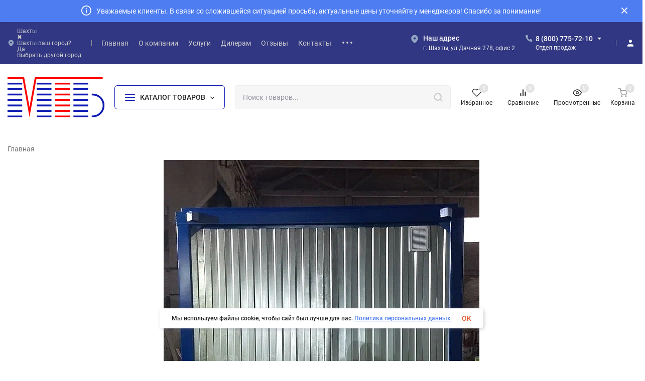

--- FILE ---
content_type: text/html; charset=utf-8
request_url: https://mtb161.ru/photos/photo/4_24/
body_size: 51082
content:
<!DOCTYPE html>
<html lang="ru"><head><title>4</title><meta http-equiv="Content-Type" content="text/html; charset=utf-8"><meta name="viewport" content="width=device-width, initial-scale=1"><meta http-equiv="x-ua-compatible" content="IE=edge"><meta name="keywords" content=""><meta name="description" content=""><meta name="theme-color" content="#fff"><meta name="msapplication-navbutton-color" content="#fff"><meta name="apple-mobile-web-app-status-bar-style" content="#fff"><link rel="shortcut icon" href="/favicon.ico"><!-- rss --><link rel="alternate" type="application/rss+xml" title="МТБ161" href="https://mtb161.ru/blog/rss/"><link rel="preload" as="font" href="/wa-data/public/site/themes/insales/css/roboto-v20-latin_cyrillic-500.woff2" crossorigin><link rel="preload" as="font" href="/wa-data/public/site/themes/insales/css/roboto-v20-latin_cyrillic-700.woff2" crossorigin><link rel="preload" as="font" href="/wa-data/public/site/themes/insales/css/roboto-v20-latin_cyrillic-regular.woff2" crossorigin><style>:root {--site-max-width: 1480px;--font-family: "Roboto", sans-serif;--font-weight: 500;--slider-height: 462px;--cheme-color: #0f1bb4;--cheme-color-dop: #ff4040;--t-p-t: 12px;--t-p-b: 12px;--m-p-t: 25px;--m-p-b: 25px;--b-p-t: 20px;--b-p-b: 20px;--c-ht-b: #4E7DF1;--c-ht-b-c: #fff;--c-h-t: #313782;--c-h-t-w: #313782;--c-h-t-b: #f1f1f1;--c-h-m: #fff;--c-h-m-w: #fff;--c-h-m-b: #f1f1f1;--c-h-b: #fff;--c-h-b-w: #fff;--c-h-b-b: #f1f1f1;--c-h-li-1: #222;--c-h-li-1-h: #4e7df1;--c-h-li-1-b: #ffd600;--c-h-li-2: #222;--c-h-li-2-h: #4e7df1;--c-h-li-2-b: #ffd600;--c-h-li-3: #222;--c-h-li-3-h: #4e7df1;--c-h-li-3-b: #ffd600;--c-h-lo: #ccc;--c-h-lo-h: #ccc;--c-h-lo-i: #ccc;--c-h-lo-i-h: #ccc;--c-h-ad-i: #93a6c2;--c-h-ad-t: #ffffff;--c-h-ad: #eee;--c-h-mo-i: #93a6c2;--c-h-mo-t: #222;--c-h-mo: #808080;--c-h-re-i: #93a6c2;--c-h-re-t: #fff;--c-h-re: #eee;--c-h-re-h: #fff;--c-h-ph-1: #fff;--c-h-ph-1-h: #ccc;--c-h-ph-1-t: #eee;--c-h-ph-1-i-f: #93a6c2;--c-h-ph-1-i: #93a6c2;--c-h-ph-2-i: #93a6c2;--c-h-ph-3: #222;--c-h-ph-3-h: #222;--c-h-ph-3-t: #808080;--c-h-ph-3-i-f: #93a6c2;--c-h-ph-3-i: #93a6c2;--c-h-br: #ff4040;--c-h-br-h: #0f1bb4;--c-h-br-i: #ccc;--c-h-br-i-h: #ccc;--c-h-a-f: #fff;--c-h-a-b: #ebebeb;--c-h-a-b-h: #ebebeb;--c-h-a-e: #fff;--c-h-a-i: #fff;--c-h-a-i-h: #fff;--c-h-a-t: #ccc;--c-h-a-t-h: #fff;--c-h-i-f: #fff;--c-h-i-b: #ebebeb;--c-h-i-b-h: #ebebeb;--c-h-i-e: #0f1bb4;--c-h-i: #222;--c-h-i-h: #0f1bb4;--c-h-i-t: #222;--c-h-i-t-h: #0f1bb4;--c-h-i-c: #ff4040;--c-h-i-c-d: #e3e3e3;--c-h-i-c-t: #fff;--c-h-c-f: #fff;--c-h-c-f-d: #fff;--c-h-c-f-h: #fff;--c-h-c-e: #0f1bb4;--c-h-c-b: #ebebeb;--c-h-c-b-d: #ebebeb;--c-h-c-b-h: #ebebeb;--c-h-c-t: #222;--c-h-c-t-d: #222;--c-h-c-t-h: #222;--c-h-c-i: #fff;--c-h-c-i-d: #fff;--c-h-c-i-c: #0f1bb4;--c-h-c-i-c-d: #9c9c9c;--c-h-c-i-c-h: #fff;--c-h-c-ic: #ff4040;--c-h-c-ic-d: #e3e3e3;--c-h-c-ic-c: #fff;--c-h-m-c: #ccc;--c-h-m-c-h: #fff;--c-h-m-c-a: #fff;--c-h-m-i-c: #ccc;--c-h-m-i-c-h: #fff;--c-h-m-i-c-a: #fff;--c-h-m-c-c: #222;--c-h-m-c-c-h: #000;--c-h-m-c-c-a: #000;--c-h-m-c-i-c: #BDBDBD;--c-h-m-c-i-c-h: #BDBDBD;--c-h-m-c-i-c-a: #000;--c-h-b-c-f: #fff;--c-h-b-c-f-h: #fff;--c-h-b-c-e: #0f1bb4;--c-h-b-c-b: #0f1bb4;--c-h-b-c-b-h: #ebebec;--c-h-b-c-c: #222;--c-h-b-c-c-h: #000;--c-h-b-c-bb: #0f1bb4;--c-h-b-c-bb-h: #99a3d6;--c-h-t-f-f: #0f1bb4;--c-h-t-f-b-f: #ffff;--c-h-t-f-b-f-h: #ffff;--c-h-t-f-b-e: #0f1bb4;--c-h-t-f-b-b: #ffffff;--c-h-t-f-b-b-h: #ffffff;--c-h-t-f-b-c: #0f1bb4;--c-h-t-f-b-c-h: #0f1bb4;--c-h-t-f-b: #0f1bb4;--c-h-t-f-b-h: #0f1bb4;--c-h-t-f-a-f: #fff;--c-h-t-f-a-b: #ebebeb;--c-h-t-f-a-b-h: #ebebeb;--c-h-t-f-a-e: #0f1bb4;--c-h-t-f-a-i: #222;--c-h-t-f-a-i-h: #0f1bb4;--c-h-t-f-a-t: #222;--c-h-t-f-a-t-h: #0f1bb4;--c-h-t-f-i-f: #fff;--c-h-t-f-i-b: #ebebeb;--c-h-t-f-i-b-h: #ebebeb;--c-h-t-f-i-e: #0f1bb4;--c-h-t-f-i: #fff;--c-h-t-f-i-h: #fff;--c-h-t-f-i-t: #222;--c-h-t-f-i-t-h: #0f1bb4;--c-h-t-f-i-c: #ff4040;--c-h-t-f-i-c-d: #c9c9c9;--c-h-t-f-i-c-t: #fff;--c-h-t-f-c-f: #0f1bb4;--c-h-t-f-c-f-d: #0f1bb4;--c-h-t-f-c-f-h: #0f1bb4;--c-h-t-f-c-e: #ffffff;--c-h-t-f-c-b: #0f1bb4;--c-h-t-f-c-b-d: #ffffff;--c-h-t-f-c-b-h: #ffffff;--c-h-t-f-c-t: #fff;--c-h-t-f-c-t-d: #fff;--c-h-t-f-c-t-h: #fff;--c-h-t-f-c-i: #0f1bb4;--c-h-t-f-c-i-d: #0f1bb4;--c-h-t-f-c-i-c: #fff;--c-h-t-f-c-i-c-d: #ffffff;--c-h-t-f-c-i-c-h: #fff;--c-h-t-f-c-ic: #ff4040;--c-h-t-f-c-ic-d: #c9c9c9;--c-h-t-f-c-ic-c: #fff;--c-b: #0f1bb4;--c-b-h: #5b88f7;--c-b-c: #fff;--c-b-c-h: #fff;--c-l-c-t-f: #232b46;--c-l-c-t-c: #fff;--c-l-c-a-f: #f7f7f7;--c-l-c-a-f-h: #eaeaea;--c-l-c-a-c: #222;--c-l-c-a-c-h: #4e7df1;--c-l-c-b-c: #ff6635;--c-l-c-b-c-h: #ff6635;--c-l-f-t-f: #232b46;--c-l-f-t-f-h: #232b46;--c-l-f-t-c: #fff;--c-l-f-t-c-h: #fff;--c-c-l-p-b: #ececec;--c-c-l-p-f: #fff;--c-c-l-p-f-f: #ff4040;--c-c-l-p-f-i: #fff;--c-c-l-p-c-f: #ff4040;--c-c-l-p-c-i: #fff;--c-c-l-i-f: #0f1bb4;--c-b-n: #43C16D;--c-b-l: #FF4C3C;--c-b-b: #FF9444;--c-f-b: #232B46;--c-f-c: #c2c2c2;--c-f-a: #c2c2c2;--c-f-a-h: #eeeeee;--c-f-t: #eeeeee;--c-f-a-m: #c2c2c2;--c-f-a-m-h: #eeeeee;--c-f-i-c: #ffffff;--c-f-p-f: #fff;--c-f-p-b: #e9e9e9;--c-f-p-i-f: #fff;--c-f-p-m: #0f1bb4;--c-f-p-i-c: #222;--c-f-p-i-c-h: #0f1bb4;--c-f-p-i: #222;--c-f-p-i-h: #0f1bb4;--c-f-p-c-bg: #e3e3e3;--c-f-p-c-bg-a: #ff4040;--c-f-p-c-c: #fff;--c-f-p-c-f: #fff;--c-f-p-c: #222;--c-f-p-c-h: #0f1bb4;--c-f-p-c-i: #0f1bb4;--c-f-p-c-i-d: #f3f3f3;--c-f-p-c-i-c: #fff;--c-f-p-c-i-c-d: #9c9c9c;--c-f-p-c-c-bg: #ff4040;--c-f-p-c-c-bg-d: #e3e3e3;--c-f-p-c-c-c: #fff;--w-c: 300px;--w-l: 300px;--h-c-r: 6px;--h-c-h: 48px;--h-c-w: auto;--c-m-h-f: #fff;--c-m-b-f: #0f1bb4;--c-m-s: #ccc;--c-m-i: #222;--c-m-i-c-a: #ff4040;--c-m-i-c: #e3e3e3;--c-m-i-t: #fff;--c-m-c-f: #fff;--c-m-c-f-d: #fff;--c-m-c-b: #ebebeb;--c-m-c-b-d: #ebebeb;--c-m-c-t: #222;--c-m-c-t-d: #222;--c-m-c-i: #fff;--c-m-c-i-d: #f9f9f9;--c-m-c-i-c: #0f1bb4;--c-m-c-i-c-d: #9c9c9c;--c-m-c-i-co: #ff4040;--c-m-c-i-co-d: #e3e3e3;--c-m-c-i-co-c: #fff;--c-m-p-i: #0f1bb4;--c-m-p-t: #222;--c-m-p-d: #222;--c-m-p-h: #808080;--c-m-p-b: #fff;--c-m-p-b-i: #4e7df1;--c-m-p-f: #fff;--c-m-p-f-i: #222;--c-m-p-c: #fff;--c-m-p-c-i: #0f1bb4;--c-m-p-c-i-d: #9c9c9c;--c-m-p-c-c: #ff4040;--c-m-p-c-c-d: #e3e3e3;--c-m-p-c-c-c: #fff;--c-l-r: 6px;--c-l-m: 30px;--c-l-m-m: 10px;--c-m-m-p: #4e7df1;--c-m-m-c: #43c16d;--c-m-m-i: #222;--c-m-m-i-c-a: #43c16d;--c-m-m-i-c: #e3e3e3;--c-m-m-i-t: #fff;--c-m-m-i-l: #222;--c-m-b-b: #4e7df1;--c-m-b-b-th: #fff;--c-m-b-b-t: #fff;--c-m-b-b-s: #fff;--s-l-n: #ffea2c;--s-l-n-c: #222;--s-l-p: #c8efd5;--s-l-p-c: #222;}</style><link href="/wa-data/public/site/themes/insales/css/roboto.min.css" rel="stylesheet"><link href="/wa-data/public/site/themes/insales/css/insale.min.css?v4.0.2.6" rel="stylesheet"><link href="/wa-data/public/site/themes/insales/css/user.css?v4.0.2.6" rel="stylesheet"><script>
!function(a,b){"object"==typeof module&&"object"==typeof module.exports?module.exports=a.document?b(a,!0):function(a){if(!a.document)throw new Error("jQuery requires a window with a document");return b(a)}:b(a)}("undefined"!=typeof window?window:this,function(a,b){var c=[],d=c.slice,e=c.concat,f=c.push,g=c.indexOf,h={},i=h.toString,j=h.hasOwnProperty,k={},l="1.11.1",m=function(a,b){return new m.fn.init(a,b)},n=/^[\s\uFEFF\xA0]+|[\s\uFEFF\xA0]+$/g,o=/^-ms-/,p=/-([\da-z])/gi,q=function(a,b){return b.toUpperCase()};m.fn=m.prototype={jquery:l,constructor:m,selector:"",length:0,toArray:function(){return d.call(this)},get:function(a){return null!=a?0>a?this[a+this.length]:this[a]:d.call(this)},pushStack:function(a){var b=m.merge(this.constructor(),a);return b.prevObject=this,b.context=this.context,b},each:function(a,b){return m.each(this,a,b)},map:function(a){return this.pushStack(m.map(this,function(b,c){return a.call(b,c,b)}))},slice:function(){return this.pushStack(d.apply(this,arguments))},first:function(){return this.eq(0)},last:function(){return this.eq(-1)},eq:function(a){var b=this.length,c=+a+(0>a?b:0);return this.pushStack(c>=0&&b>c?[this[c]]:[])},end:function(){return this.prevObject||this.constructor(null)},push:f,sort:c.sort,splice:c.splice},m.extend=m.fn.extend=function(){var a,b,c,d,e,f,g=arguments[0]||{},h=1,i=arguments.length,j=!1;for("boolean"==typeof g&&(j=g,g=arguments[h]||{},h++),"object"==typeof g||m.isFunction(g)||(g={}),h===i&&(g=this,h--);i>h;h++)if(null!=(e=arguments[h]))for(d in e)a=g[d],c=e[d],g!==c&&(j&&c&&(m.isPlainObject(c)||(b=m.isArray(c)))?(b?(b=!1,f=a&&m.isArray(a)?a:[]):f=a&&m.isPlainObject(a)?a:{},g[d]=m.extend(j,f,c)):void 0!==c&&(g[d]=c));return g},m.extend({expando:"jQuery"+(l+Math.random()).replace(/\D/g,""),isReady:!0,error:function(a){throw new Error(a)},noop:function(){},isFunction:function(a){return"function"===m.type(a)},isArray:Array.isArray||function(a){return"array"===m.type(a)},isWindow:function(a){return null!=a&&a==a.window},isNumeric:function(a){return!m.isArray(a)&&a-parseFloat(a)>=0},isEmptyObject:function(a){var b;for(b in a)return!1;return!0},isPlainObject:function(a){var b;if(!a||"object"!==m.type(a)||a.nodeType||m.isWindow(a))return!1;try{if(a.constructor&&!j.call(a,"constructor")&&!j.call(a.constructor.prototype,"isPrototypeOf"))return!1}catch(c){return!1}if(k.ownLast)for(b in a)return j.call(a,b);for(b in a);return void 0===b||j.call(a,b)},type:function(a){return null==a?a+"":"object"==typeof a||"function"==typeof a?h[i.call(a)]||"object":typeof a},globalEval:function(b){b&&m.trim(b)&&(a.execScript||function(b){a.eval.call(a,b)})(b)},camelCase:function(a){return a.replace(o,"ms-").replace(p,q)},nodeName:function(a,b){return a.nodeName&&a.nodeName.toLowerCase()===b.toLowerCase()},each:function(a,b,c){var d,e=0,f=a.length,g=r(a);if(c){if(g){for(;f>e;e++)if(d=b.apply(a[e],c),d===!1)break}else for(e in a)if(d=b.apply(a[e],c),d===!1)break}else if(g){for(;f>e;e++)if(d=b.call(a[e],e,a[e]),d===!1)break}else for(e in a)if(d=b.call(a[e],e,a[e]),d===!1)break;return a},trim:function(a){return null==a?"":(a+"").replace(n,"")},makeArray:function(a,b){var c=b||[];return null!=a&&(r(Object(a))?m.merge(c,"string"==typeof a?[a]:a):f.call(c,a)),c},inArray:function(a,b,c){var d;if(b){if(g)return g.call(b,a,c);for(d=b.length,c=c?0>c?Math.max(0,d+c):c:0;d>c;c++)if(c in b&&b[c]===a)return c}return-1},merge:function(a,b){var c=+b.length,d=0,e=a.length;while(c>d)a[e++]=b[d++];if(c!==c)while(void 0!==b[d])a[e++]=b[d++];return a.length=e,a},grep:function(a,b,c){for(var d,e=[],f=0,g=a.length,h=!c;g>f;f++)d=!b(a[f],f),d!==h&&e.push(a[f]);return e},map:function(a,b,c){var d,f=0,g=a.length,h=r(a),i=[];if(h)for(;g>f;f++)d=b(a[f],f,c),null!=d&&i.push(d);else for(f in a)d=b(a[f],f,c),null!=d&&i.push(d);return e.apply([],i)},guid:1,proxy:function(a,b){var c,e,f;return"string"==typeof b&&(f=a[b],b=a,a=f),m.isFunction(a)?(c=d.call(arguments,2),e=function(){return a.apply(b||this,c.concat(d.call(arguments)))},e.guid=a.guid=a.guid||m.guid++,e):void 0},now:function(){return+new Date},support:k}),m.each("Boolean Number String Function Array Date RegExp Object Error".split(" "),function(a,b){h["[object "+b+"]"]=b.toLowerCase()});function r(a){var b=a.length,c=m.type(a);return"function"===c||m.isWindow(a)?!1:1===a.nodeType&&b?!0:"array"===c||0===b||"number"==typeof b&&b>0&&b-1 in a}var s=function(a){var b,c,d,e,f,g,h,i,j,k,l,m,n,o,p,q,r,s,t,u="sizzle"+-new Date,v=a.document,w=0,x=0,y=gb(),z=gb(),A=gb(),B=function(a,b){return a===b&&(l=!0),0},C="undefined",D=1<<31,E={}.hasOwnProperty,F=[],G=F.pop,H=F.push,I=F.push,J=F.slice,K=F.indexOf||function(a){for(var b=0,c=this.length;c>b;b++)if(this[b]===a)return b;return-1},L="checked|selected|async|autofocus|autoplay|controls|defer|disabled|hidden|ismap|loop|multiple|open|readonly|required|scoped",M="[\\x20\\t\\r\\n\\f]",N="(?:\\\\.|[\\w-]|[^\\x00-\\xa0])+",O=N.replace("w","w#"),P="\\["+M+"*("+N+")(?:"+M+"*([*^$|!~]?=)"+M+"*(?:'((?:\\\\.|[^\\\\'])*)'|\"((?:\\\\.|[^\\\\\"])*)\"|("+O+"))|)"+M+"*\\]",Q=":("+N+")(?:\\((('((?:\\\\.|[^\\\\'])*)'|\"((?:\\\\.|[^\\\\\"])*)\")|((?:\\\\.|[^\\\\()[\\]]|"+P+")*)|.*)\\)|)",R=new RegExp("^"+M+"+|((?:^|[^\\\\])(?:\\\\.)*)"+M+"+$","g"),S=new RegExp("^"+M+"*,"+M+"*"),T=new RegExp("^"+M+"*([>+~]|"+M+")"+M+"*"),U=new RegExp("="+M+"*([^\\]'\"]*?)"+M+"*\\]","g"),V=new RegExp(Q),W=new RegExp("^"+O+"$"),X={ID:new RegExp("^#("+N+")"),CLASS:new RegExp("^\\.("+N+")"),TAG:new RegExp("^("+N.replace("w","w*")+")"),ATTR:new RegExp("^"+P),PSEUDO:new RegExp("^"+Q),CHILD:new RegExp("^:(only|first|last|nth|nth-last)-(child|of-type)(?:\\("+M+"*(even|odd|(([+-]|)(\\d*)n|)"+M+"*(?:([+-]|)"+M+"*(\\d+)|))"+M+"*\\)|)","i"),bool:new RegExp("^(?:"+L+")$","i"),needsContext:new RegExp("^"+M+"*[>+~]|:(even|odd|eq|gt|lt|nth|first|last)(?:\\("+M+"*((?:-\\d)?\\d*)"+M+"*\\)|)(?=[^-]|$)","i")},Y=/^(?:input|select|textarea|button)$/i,Z=/^h\d$/i,$=/^[^{]+\{\s*\[native \w/,_=/^(?:#([\w-]+)|(\w+)|\.([\w-]+))$/,ab=/[+~]/,bb=/'|\\/g,cb=new RegExp("\\\\([\\da-f]{1,6}"+M+"?|("+M+")|.)","ig"),db=function(a,b,c){var d="0x"+b-65536;return d!==d||c?b:0>d?String.fromCharCode(d+65536):String.fromCharCode(d>>10|55296,1023&d|56320)};try{I.apply(F=J.call(v.childNodes),v.childNodes),F[v.childNodes.length].nodeType}catch(eb){I={apply:F.length?function(a,b){H.apply(a,J.call(b))}:function(a,b){var c=a.length,d=0;while(a[c++]=b[d++]);a.length=c-1}}}function fb(a,b,d,e){var f,h,j,k,l,o,r,s,w,x;if((b?b.ownerDocument||b:v)!==n&&m(b),b=b||n,d=d||[],!a||"string"!=typeof a)return d;if(1!==(k=b.nodeType)&&9!==k)return[];if(p&&!e){if(f=_.exec(a))if(j=f[1]){if(9===k){if(h=b.getElementById(j),!h||!h.parentNode)return d;if(h.id===j)return d.push(h),d}else if(b.ownerDocument&&(h=b.ownerDocument.getElementById(j))&&t(b,h)&&h.id===j)return d.push(h),d}else{if(f[2])return I.apply(d,b.getElementsByTagName(a)),d;if((j=f[3])&&c.getElementsByClassName&&b.getElementsByClassName)return I.apply(d,b.getElementsByClassName(j)),d}if(c.qsa&&(!q||!q.test(a))){if(s=r=u,w=b,x=9===k&&a,1===k&&"object"!==b.nodeName.toLowerCase()){o=g(a),(r=b.getAttribute("id"))?s=r.replace(bb,"\\$&"):b.setAttribute("id",s),s="[id='"+s+"'] ",l=o.length;while(l--)o[l]=s+qb(o[l]);w=ab.test(a)&&ob(b.parentNode)||b,x=o.join(",")}if(x)try{return I.apply(d,w.querySelectorAll(x)),d}catch(y){}finally{r||b.removeAttribute("id")}}}return i(a.replace(R,"$1"),b,d,e)}function gb(){var a=[];function b(c,e){return a.push(c+" ")>d.cacheLength&&delete b[a.shift()],b[c+" "]=e}return b}function hb(a){return a[u]=!0,a}function ib(a){var b=n.createElement("div");try{return!!a(b)}catch(c){return!1}finally{b.parentNode&&b.parentNode.removeChild(b),b=null}}function jb(a,b){var c=a.split("|"),e=a.length;while(e--)d.attrHandle[c[e]]=b}function kb(a,b){var c=b&&a,d=c&&1===a.nodeType&&1===b.nodeType&&(~b.sourceIndex||D)-(~a.sourceIndex||D);if(d)return d;if(c)while(c=c.nextSibling)if(c===b)return-1;return a?1:-1}function lb(a){return function(b){var c=b.nodeName.toLowerCase();return"input"===c&&b.type===a}}function mb(a){return function(b){var c=b.nodeName.toLowerCase();return("input"===c||"button"===c)&&b.type===a}}function nb(a){return hb(function(b){return b=+b,hb(function(c,d){var e,f=a([],c.length,b),g=f.length;while(g--)c[e=f[g]]&&(c[e]=!(d[e]=c[e]))})})}function ob(a){return a&&typeof a.getElementsByTagName!==C&&a}c=fb.support={},f=fb.isXML=function(a){var b=a&&(a.ownerDocument||a).documentElement;return b?"HTML"!==b.nodeName:!1},m=fb.setDocument=function(a){var b,e=a?a.ownerDocument||a:v,g=e.defaultView;return e!==n&&9===e.nodeType&&e.documentElement?(n=e,o=e.documentElement,p=!f(e),g&&g!==g.top&&(g.addEventListener?g.addEventListener("unload",function(){m()},!1):g.attachEvent&&g.attachEvent("onunload",function(){m()})),c.attributes=ib(function(a){return a.className="i",!a.getAttribute("className")}),c.getElementsByTagName=ib(function(a){return a.appendChild(e.createComment("")),!a.getElementsByTagName("*").length}),c.getElementsByClassName=$.test(e.getElementsByClassName)&&ib(function(a){return a.innerHTML="<div class='a'></div><div class='a i'></div>",a.firstChild.className="i",2===a.getElementsByClassName("i").length}),c.getById=ib(function(a){return o.appendChild(a).id=u,!e.getElementsByName||!e.getElementsByName(u).length}),c.getById?(d.find.ID=function(a,b){if(typeof b.getElementById!==C&&p){var c=b.getElementById(a);return c&&c.parentNode?[c]:[]}},d.filter.ID=function(a){var b=a.replace(cb,db);return function(a){return a.getAttribute("id")===b}}):(delete d.find.ID,d.filter.ID=function(a){var b=a.replace(cb,db);return function(a){var c=typeof a.getAttributeNode!==C&&a.getAttributeNode("id");return c&&c.value===b}}),d.find.TAG=c.getElementsByTagName?function(a,b){return typeof b.getElementsByTagName!==C?b.getElementsByTagName(a):void 0}:function(a,b){var c,d=[],e=0,f=b.getElementsByTagName(a);if("*"===a){while(c=f[e++])1===c.nodeType&&d.push(c);return d}return f},d.find.CLASS=c.getElementsByClassName&&function(a,b){return typeof b.getElementsByClassName!==C&&p?b.getElementsByClassName(a):void 0},r=[],q=[],(c.qsa=$.test(e.querySelectorAll))&&(ib(function(a){a.innerHTML="<select msallowclip=''><option selected=''></option></select>",a.querySelectorAll("[msallowclip^='']").length&&q.push("[*^$]="+M+"*(?:''|\"\")"),a.querySelectorAll("[selected]").length||q.push("\\["+M+"*(?:value|"+L+")"),a.querySelectorAll(":checked").length||q.push(":checked")}),ib(function(a){var b=e.createElement("input");b.setAttribute("type","hidden"),a.appendChild(b).setAttribute("name","D"),a.querySelectorAll("[name=d]").length&&q.push("name"+M+"*[*^$|!~]?="),a.querySelectorAll(":enabled").length||q.push(":enabled",":disabled"),a.querySelectorAll("*,:x"),q.push(",.*:")})),(c.matchesSelector=$.test(s=o.matches||o.webkitMatchesSelector||o.mozMatchesSelector||o.oMatchesSelector||o.msMatchesSelector))&&ib(function(a){c.disconnectedMatch=s.call(a,"div"),s.call(a,"[s!='']:x"),r.push("!=",Q)}),q=q.length&&new RegExp(q.join("|")),r=r.length&&new RegExp(r.join("|")),b=$.test(o.compareDocumentPosition),t=b||$.test(o.contains)?function(a,b){var c=9===a.nodeType?a.documentElement:a,d=b&&b.parentNode;return a===d||!(!d||1!==d.nodeType||!(c.contains?c.contains(d):a.compareDocumentPosition&&16&a.compareDocumentPosition(d)))}:function(a,b){if(b)while(b=b.parentNode)if(b===a)return!0;return!1},B=b?function(a,b){if(a===b)return l=!0,0;var d=!a.compareDocumentPosition-!b.compareDocumentPosition;return d?d:(d=(a.ownerDocument||a)===(b.ownerDocument||b)?a.compareDocumentPosition(b):1,1&d||!c.sortDetached&&b.compareDocumentPosition(a)===d?a===e||a.ownerDocument===v&&t(v,a)?-1:b===e||b.ownerDocument===v&&t(v,b)?1:k?K.call(k,a)-K.call(k,b):0:4&d?-1:1)}:function(a,b){if(a===b)return l=!0,0;var c,d=0,f=a.parentNode,g=b.parentNode,h=[a],i=[b];if(!f||!g)return a===e?-1:b===e?1:f?-1:g?1:k?K.call(k,a)-K.call(k,b):0;if(f===g)return kb(a,b);c=a;while(c=c.parentNode)h.unshift(c);c=b;while(c=c.parentNode)i.unshift(c);while(h[d]===i[d])d++;return d?kb(h[d],i[d]):h[d]===v?-1:i[d]===v?1:0},e):n},fb.matches=function(a,b){return fb(a,null,null,b)},fb.matchesSelector=function(a,b){if((a.ownerDocument||a)!==n&&m(a),b=b.replace(U,"='$1']"),!(!c.matchesSelector||!p||r&&r.test(b)||q&&q.test(b)))try{var d=s.call(a,b);if(d||c.disconnectedMatch||a.document&&11!==a.document.nodeType)return d}catch(e){}return fb(b,n,null,[a]).length>0},fb.contains=function(a,b){return(a.ownerDocument||a)!==n&&m(a),t(a,b)},fb.attr=function(a,b){(a.ownerDocument||a)!==n&&m(a);var e=d.attrHandle[b.toLowerCase()],f=e&&E.call(d.attrHandle,b.toLowerCase())?e(a,b,!p):void 0;return void 0!==f?f:c.attributes||!p?a.getAttribute(b):(f=a.getAttributeNode(b))&&f.specified?f.value:null},fb.error=function(a){throw new Error("Syntax error, unrecognized expression: "+a)},fb.uniqueSort=function(a){var b,d=[],e=0,f=0;if(l=!c.detectDuplicates,k=!c.sortStable&&a.slice(0),a.sort(B),l){while(b=a[f++])b===a[f]&&(e=d.push(f));while(e--)a.splice(d[e],1)}return k=null,a},e=fb.getText=function(a){var b,c="",d=0,f=a.nodeType;if(f){if(1===f||9===f||11===f){if("string"==typeof a.textContent)return a.textContent;for(a=a.firstChild;a;a=a.nextSibling)c+=e(a)}else if(3===f||4===f)return a.nodeValue}else while(b=a[d++])c+=e(b);return c},d=fb.selectors={cacheLength:50,createPseudo:hb,match:X,attrHandle:{},find:{},relative:{">":{dir:"parentNode",first:!0}," ":{dir:"parentNode"},"+":{dir:"previousSibling",first:!0},"~":{dir:"previousSibling"}},preFilter:{ATTR:function(a){return a[1]=a[1].replace(cb,db),a[3]=(a[3]||a[4]||a[5]||"").replace(cb,db),"~="===a[2]&&(a[3]=" "+a[3]+" "),a.slice(0,4)},CHILD:function(a){return a[1]=a[1].toLowerCase(),"nth"===a[1].slice(0,3)?(a[3]||fb.error(a[0]),a[4]=+(a[4]?a[5]+(a[6]||1):2*("even"===a[3]||"odd"===a[3])),a[5]=+(a[7]+a[8]||"odd"===a[3])):a[3]&&fb.error(a[0]),a},PSEUDO:function(a){var b,c=!a[6]&&a[2];return X.CHILD.test(a[0])?null:(a[3]?a[2]=a[4]||a[5]||"":c&&V.test(c)&&(b=g(c,!0))&&(b=c.indexOf(")",c.length-b)-c.length)&&(a[0]=a[0].slice(0,b),a[2]=c.slice(0,b)),a.slice(0,3))}},filter:{TAG:function(a){var b=a.replace(cb,db).toLowerCase();return"*"===a?function(){return!0}:function(a){return a.nodeName&&a.nodeName.toLowerCase()===b}},CLASS:function(a){var b=y[a+" "];return b||(b=new RegExp("(^|"+M+")"+a+"("+M+"|$)"))&&y(a,function(a){return b.test("string"==typeof a.className&&a.className||typeof a.getAttribute!==C&&a.getAttribute("class")||"")})},ATTR:function(a,b,c){return function(d){var e=fb.attr(d,a);return null==e?"!="===b:b?(e+="","="===b?e===c:"!="===b?e!==c:"^="===b?c&&0===e.indexOf(c):"*="===b?c&&e.indexOf(c)>-1:"$="===b?c&&e.slice(-c.length)===c:"~="===b?(" "+e+" ").indexOf(c)>-1:"|="===b?e===c||e.slice(0,c.length+1)===c+"-":!1):!0}},CHILD:function(a,b,c,d,e){var f="nth"!==a.slice(0,3),g="last"!==a.slice(-4),h="of-type"===b;return 1===d&&0===e?function(a){return!!a.parentNode}:function(b,c,i){var j,k,l,m,n,o,p=f!==g?"nextSibling":"previousSibling",q=b.parentNode,r=h&&b.nodeName.toLowerCase(),s=!i&&!h;if(q){if(f){while(p){l=b;while(l=l[p])if(h?l.nodeName.toLowerCase()===r:1===l.nodeType)return!1;o=p="only"===a&&!o&&"nextSibling"}return!0}if(o=[g?q.firstChild:q.lastChild],g&&s){k=q[u]||(q[u]={}),j=k[a]||[],n=j[0]===w&&j[1],m=j[0]===w&&j[2],l=n&&q.childNodes[n];while(l=++n&&l&&l[p]||(m=n=0)||o.pop())if(1===l.nodeType&&++m&&l===b){k[a]=[w,n,m];break}}else if(s&&(j=(b[u]||(b[u]={}))[a])&&j[0]===w)m=j[1];else while(l=++n&&l&&l[p]||(m=n=0)||o.pop())if((h?l.nodeName.toLowerCase()===r:1===l.nodeType)&&++m&&(s&&((l[u]||(l[u]={}))[a]=[w,m]),l===b))break;return m-=e,m===d||m%d===0&&m/d>=0}}},PSEUDO:function(a,b){var c,e=d.pseudos[a]||d.setFilters[a.toLowerCase()]||fb.error("unsupported pseudo: "+a);return e[u]?e(b):e.length>1?(c=[a,a,"",b],d.setFilters.hasOwnProperty(a.toLowerCase())?hb(function(a,c){var d,f=e(a,b),g=f.length;while(g--)d=K.call(a,f[g]),a[d]=!(c[d]=f[g])}):function(a){return e(a,0,c)}):e}},pseudos:{not:hb(function(a){var b=[],c=[],d=h(a.replace(R,"$1"));return d[u]?hb(function(a,b,c,e){var f,g=d(a,null,e,[]),h=a.length;while(h--)(f=g[h])&&(a[h]=!(b[h]=f))}):function(a,e,f){return b[0]=a,d(b,null,f,c),!c.pop()}}),has:hb(function(a){return function(b){return fb(a,b).length>0}}),contains:hb(function(a){return function(b){return(b.textContent||b.innerText||e(b)).indexOf(a)>-1}}),lang:hb(function(a){return W.test(a||"")||fb.error("unsupported lang: "+a),a=a.replace(cb,db).toLowerCase(),function(b){var c;do if(c=p?b.lang:b.getAttribute("xml:lang")||b.getAttribute("lang"))return c=c.toLowerCase(),c===a||0===c.indexOf(a+"-");while((b=b.parentNode)&&1===b.nodeType);return!1}}),target:function(b){var c=a.location&&a.location.hash;return c&&c.slice(1)===b.id},root:function(a){return a===o},focus:function(a){return a===n.activeElement&&(!n.hasFocus||n.hasFocus())&&!!(a.type||a.href||~a.tabIndex)},enabled:function(a){return a.disabled===!1},disabled:function(a){return a.disabled===!0},checked:function(a){var b=a.nodeName.toLowerCase();return"input"===b&&!!a.checked||"option"===b&&!!a.selected},selected:function(a){return a.parentNode&&a.parentNode.selectedIndex,a.selected===!0},empty:function(a){for(a=a.firstChild;a;a=a.nextSibling)if(a.nodeType<6)return!1;return!0},parent:function(a){return!d.pseudos.empty(a)},header:function(a){return Z.test(a.nodeName)},input:function(a){return Y.test(a.nodeName)},button:function(a){var b=a.nodeName.toLowerCase();return"input"===b&&"button"===a.type||"button"===b},text:function(a){var b;return"input"===a.nodeName.toLowerCase()&&"text"===a.type&&(null==(b=a.getAttribute("type"))||"text"===b.toLowerCase())},first:nb(function(){return[0]}),last:nb(function(a,b){return[b-1]}),eq:nb(function(a,b,c){return[0>c?c+b:c]}),even:nb(function(a,b){for(var c=0;b>c;c+=2)a.push(c);return a}),odd:nb(function(a,b){for(var c=1;b>c;c+=2)a.push(c);return a}),lt:nb(function(a,b,c){for(var d=0>c?c+b:c;--d>=0;)a.push(d);return a}),gt:nb(function(a,b,c){for(var d=0>c?c+b:c;++d<b;)a.push(d);return a})}},d.pseudos.nth=d.pseudos.eq;for(b in{radio:!0,checkbox:!0,file:!0,password:!0,image:!0})d.pseudos[b]=lb(b);for(b in{submit:!0,reset:!0})d.pseudos[b]=mb(b);function pb(){}pb.prototype=d.filters=d.pseudos,d.setFilters=new pb,g=fb.tokenize=function(a,b){var c,e,f,g,h,i,j,k=z[a+" "];if(k)return b?0:k.slice(0);h=a,i=[],j=d.preFilter;while(h){(!c||(e=S.exec(h)))&&(e&&(h=h.slice(e[0].length)||h),i.push(f=[])),c=!1,(e=T.exec(h))&&(c=e.shift(),f.push({value:c,type:e[0].replace(R," ")}),h=h.slice(c.length));for(g in d.filter)!(e=X[g].exec(h))||j[g]&&!(e=j[g](e))||(c=e.shift(),f.push({value:c,type:g,matches:e}),h=h.slice(c.length));if(!c)break}return b?h.length:h?fb.error(a):z(a,i).slice(0)};function qb(a){for(var b=0,c=a.length,d="";c>b;b++)d+=a[b].value;return d}function rb(a,b,c){var d=b.dir,e=c&&"parentNode"===d,f=x++;return b.first?function(b,c,f){while(b=b[d])if(1===b.nodeType||e)return a(b,c,f)}:function(b,c,g){var h,i,j=[w,f];if(g){while(b=b[d])if((1===b.nodeType||e)&&a(b,c,g))return!0}else while(b=b[d])if(1===b.nodeType||e){if(i=b[u]||(b[u]={}),(h=i[d])&&h[0]===w&&h[1]===f)return j[2]=h[2];if(i[d]=j,j[2]=a(b,c,g))return!0}}}function sb(a){return a.length>1?function(b,c,d){var e=a.length;while(e--)if(!a[e](b,c,d))return!1;return!0}:a[0]}function tb(a,b,c){for(var d=0,e=b.length;e>d;d++)fb(a,b[d],c);return c}function ub(a,b,c,d,e){for(var f,g=[],h=0,i=a.length,j=null!=b;i>h;h++)(f=a[h])&&(!c||c(f,d,e))&&(g.push(f),j&&b.push(h));return g}function vb(a,b,c,d,e,f){return d&&!d[u]&&(d=vb(d)),e&&!e[u]&&(e=vb(e,f)),hb(function(f,g,h,i){var j,k,l,m=[],n=[],o=g.length,p=f||tb(b||"*",h.nodeType?[h]:h,[]),q=!a||!f&&b?p:ub(p,m,a,h,i),r=c?e||(f?a:o||d)?[]:g:q;if(c&&c(q,r,h,i),d){j=ub(r,n),d(j,[],h,i),k=j.length;while(k--)(l=j[k])&&(r[n[k]]=!(q[n[k]]=l))}if(f){if(e||a){if(e){j=[],k=r.length;while(k--)(l=r[k])&&j.push(q[k]=l);e(null,r=[],j,i)}k=r.length;while(k--)(l=r[k])&&(j=e?K.call(f,l):m[k])>-1&&(f[j]=!(g[j]=l))}}else r=ub(r===g?r.splice(o,r.length):r),e?e(null,g,r,i):I.apply(g,r)})}function wb(a){for(var b,c,e,f=a.length,g=d.relative[a[0].type],h=g||d.relative[" "],i=g?1:0,k=rb(function(a){return a===b},h,!0),l=rb(function(a){return K.call(b,a)>-1},h,!0),m=[function(a,c,d){return!g&&(d||c!==j)||((b=c).nodeType?k(a,c,d):l(a,c,d))}];f>i;i++)if(c=d.relative[a[i].type])m=[rb(sb(m),c)];else{if(c=d.filter[a[i].type].apply(null,a[i].matches),c[u]){for(e=++i;f>e;e++)if(d.relative[a[e].type])break;return vb(i>1&&sb(m),i>1&&qb(a.slice(0,i-1).concat({value:" "===a[i-2].type?"*":""})).replace(R,"$1"),c,e>i&&wb(a.slice(i,e)),f>e&&wb(a=a.slice(e)),f>e&&qb(a))}m.push(c)}return sb(m)}function xb(a,b){var c=b.length>0,e=a.length>0,f=function(f,g,h,i,k){var l,m,o,p=0,q="0",r=f&&[],s=[],t=j,u=f||e&&d.find.TAG("*",k),v=w+=null==t?1:Math.random()||.1,x=u.length;for(k&&(j=g!==n&&g);q!==x&&null!=(l=u[q]);q++){if(e&&l){m=0;while(o=a[m++])if(o(l,g,h)){i.push(l);break}k&&(w=v)}c&&((l=!o&&l)&&p--,f&&r.push(l))}if(p+=q,c&&q!==p){m=0;while(o=b[m++])o(r,s,g,h);if(f){if(p>0)while(q--)r[q]||s[q]||(s[q]=G.call(i));s=ub(s)}I.apply(i,s),k&&!f&&s.length>0&&p+b.length>1&&fb.uniqueSort(i)}return k&&(w=v,j=t),r};return c?hb(f):f}return h=fb.compile=function(a,b){var c,d=[],e=[],f=A[a+" "];if(!f){b||(b=g(a)),c=b.length;while(c--)f=wb(b[c]),f[u]?d.push(f):e.push(f);f=A(a,xb(e,d)),f.selector=a}return f},i=fb.select=function(a,b,e,f){var i,j,k,l,m,n="function"==typeof a&&a,o=!f&&g(a=n.selector||a);if(e=e||[],1===o.length){if(j=o[0]=o[0].slice(0),j.length>2&&"ID"===(k=j[0]).type&&c.getById&&9===b.nodeType&&p&&d.relative[j[1].type]){if(b=(d.find.ID(k.matches[0].replace(cb,db),b)||[])[0],!b)return e;n&&(b=b.parentNode),a=a.slice(j.shift().value.length)}i=X.needsContext.test(a)?0:j.length;while(i--){if(k=j[i],d.relative[l=k.type])break;if((m=d.find[l])&&(f=m(k.matches[0].replace(cb,db),ab.test(j[0].type)&&ob(b.parentNode)||b))){if(j.splice(i,1),a=f.length&&qb(j),!a)return I.apply(e,f),e;break}}}return(n||h(a,o))(f,b,!p,e,ab.test(a)&&ob(b.parentNode)||b),e},c.sortStable=u.split("").sort(B).join("")===u,c.detectDuplicates=!!l,m(),c.sortDetached=ib(function(a){return 1&a.compareDocumentPosition(n.createElement("div"))}),ib(function(a){return a.innerHTML="<a href='#'></a>","#"===a.firstChild.getAttribute("href")})||jb("type|href|height|width",function(a,b,c){return c?void 0:a.getAttribute(b,"type"===b.toLowerCase()?1:2)}),c.attributes&&ib(function(a){return a.innerHTML="<input/>",a.firstChild.setAttribute("value",""),""===a.firstChild.getAttribute("value")})||jb("value",function(a,b,c){return c||"input"!==a.nodeName.toLowerCase()?void 0:a.defaultValue}),ib(function(a){return null==a.getAttribute("disabled")})||jb(L,function(a,b,c){var d;return c?void 0:a[b]===!0?b.toLowerCase():(d=a.getAttributeNode(b))&&d.specified?d.value:null}),fb}(a);m.find=s,m.expr=s.selectors,m.expr[":"]=m.expr.pseudos,m.unique=s.uniqueSort,m.text=s.getText,m.isXMLDoc=s.isXML,m.contains=s.contains;var t=m.expr.match.needsContext,u=/^<(\w+)\s*\/?>(?:<\/\1>|)$/,v=/^.[^:#\[\.,]*$/;function w(a,b,c){if(m.isFunction(b))return m.grep(a,function(a,d){return!!b.call(a,d,a)!==c});if(b.nodeType)return m.grep(a,function(a){return a===b!==c});if("string"==typeof b){if(v.test(b))return m.filter(b,a,c);b=m.filter(b,a)}return m.grep(a,function(a){return m.inArray(a,b)>=0!==c})}m.filter=function(a,b,c){var d=b[0];return c&&(a=":not("+a+")"),1===b.length&&1===d.nodeType?m.find.matchesSelector(d,a)?[d]:[]:m.find.matches(a,m.grep(b,function(a){return 1===a.nodeType}))},m.fn.extend({find:function(a){var b,c=[],d=this,e=d.length;if("string"!=typeof a)return this.pushStack(m(a).filter(function(){for(b=0;e>b;b++)if(m.contains(d[b],this))return!0}));for(b=0;e>b;b++)m.find(a,d[b],c);return c=this.pushStack(e>1?m.unique(c):c),c.selector=this.selector?this.selector+" "+a:a,c},filter:function(a){return this.pushStack(w(this,a||[],!1))},not:function(a){return this.pushStack(w(this,a||[],!0))},is:function(a){return!!w(this,"string"==typeof a&&t.test(a)?m(a):a||[],!1).length}});var x,y=a.document,z=/^(?:\s*(<[\w\W]+>)[^>]*|#([\w-]*))$/,A=m.fn.init=function(a,b){var c,d;if(!a)return this;if("string"==typeof a){if(c="<"===a.charAt(0)&&">"===a.charAt(a.length-1)&&a.length>=3?[null,a,null]:z.exec(a),!c||!c[1]&&b)return!b||b.jquery?(b||x).find(a):this.constructor(b).find(a);if(c[1]){if(b=b instanceof m?b[0]:b,m.merge(this,m.parseHTML(c[1],b&&b.nodeType?b.ownerDocument||b:y,!0)),u.test(c[1])&&m.isPlainObject(b))for(c in b)m.isFunction(this[c])?this[c](b[c]):this.attr(c,b[c]);return this}if(d=y.getElementById(c[2]),d&&d.parentNode){if(d.id!==c[2])return x.find(a);this.length=1,this[0]=d}return this.context=y,this.selector=a,this}return a.nodeType?(this.context=this[0]=a,this.length=1,this):m.isFunction(a)?"undefined"!=typeof x.ready?x.ready(a):a(m):(void 0!==a.selector&&(this.selector=a.selector,this.context=a.context),m.makeArray(a,this))};A.prototype=m.fn,x=m(y);var B=/^(?:parents|prev(?:Until|All))/,C={children:!0,contents:!0,next:!0,prev:!0};m.extend({dir:function(a,b,c){var d=[],e=a[b];while(e&&9!==e.nodeType&&(void 0===c||1!==e.nodeType||!m(e).is(c)))1===e.nodeType&&d.push(e),e=e[b];return d},sibling:function(a,b){for(var c=[];a;a=a.nextSibling)1===a.nodeType&&a!==b&&c.push(a);return c}}),m.fn.extend({has:function(a){var b,c=m(a,this),d=c.length;return this.filter(function(){for(b=0;d>b;b++)if(m.contains(this,c[b]))return!0})},closest:function(a,b){for(var c,d=0,e=this.length,f=[],g=t.test(a)||"string"!=typeof a?m(a,b||this.context):0;e>d;d++)for(c=this[d];c&&c!==b;c=c.parentNode)if(c.nodeType<11&&(g?g.index(c)>-1:1===c.nodeType&&m.find.matchesSelector(c,a))){f.push(c);break}return this.pushStack(f.length>1?m.unique(f):f)},index:function(a){return a?"string"==typeof a?m.inArray(this[0],m(a)):m.inArray(a.jquery?a[0]:a,this):this[0]&&this[0].parentNode?this.first().prevAll().length:-1},add:function(a,b){return this.pushStack(m.unique(m.merge(this.get(),m(a,b))))},addBack:function(a){return this.add(null==a?this.prevObject:this.prevObject.filter(a))}});function D(a,b){do a=a[b];while(a&&1!==a.nodeType);return a}m.each({parent:function(a){var b=a.parentNode;return b&&11!==b.nodeType?b:null},parents:function(a){return m.dir(a,"parentNode")},parentsUntil:function(a,b,c){return m.dir(a,"parentNode",c)},next:function(a){return D(a,"nextSibling")},prev:function(a){return D(a,"previousSibling")},nextAll:function(a){return m.dir(a,"nextSibling")},prevAll:function(a){return m.dir(a,"previousSibling")},nextUntil:function(a,b,c){return m.dir(a,"nextSibling",c)},prevUntil:function(a,b,c){return m.dir(a,"previousSibling",c)},siblings:function(a){return m.sibling((a.parentNode||{}).firstChild,a)},children:function(a){return m.sibling(a.firstChild)},contents:function(a){return m.nodeName(a,"iframe")?a.contentDocument||a.contentWindow.document:m.merge([],a.childNodes)}},function(a,b){m.fn[a]=function(c,d){var e=m.map(this,b,c);return"Until"!==a.slice(-5)&&(d=c),d&&"string"==typeof d&&(e=m.filter(d,e)),this.length>1&&(C[a]||(e=m.unique(e)),B.test(a)&&(e=e.reverse())),this.pushStack(e)}});var E=/\S+/g,F={};function G(a){var b=F[a]={};return m.each(a.match(E)||[],function(a,c){b[c]=!0}),b}m.Callbacks=function(a){a="string"==typeof a?F[a]||G(a):m.extend({},a);var b,c,d,e,f,g,h=[],i=!a.once&&[],j=function(l){for(c=a.memory&&l,d=!0,f=g||0,g=0,e=h.length,b=!0;h&&e>f;f++)if(h[f].apply(l[0],l[1])===!1&&a.stopOnFalse){c=!1;break}b=!1,h&&(i?i.length&&j(i.shift()):c?h=[]:k.disable())},k={add:function(){if(h){var d=h.length;!function f(b){m.each(b,function(b,c){var d=m.type(c);"function"===d?a.unique&&k.has(c)||h.push(c):c&&c.length&&"string"!==d&&f(c)})}(arguments),b?e=h.length:c&&(g=d,j(c))}return this},remove:function(){return h&&m.each(arguments,function(a,c){var d;while((d=m.inArray(c,h,d))>-1)h.splice(d,1),b&&(e>=d&&e--,f>=d&&f--)}),this},has:function(a){return a?m.inArray(a,h)>-1:!(!h||!h.length)},empty:function(){return h=[],e=0,this},disable:function(){return h=i=c=void 0,this},disabled:function(){return!h},lock:function(){return i=void 0,c||k.disable(),this},locked:function(){return!i},fireWith:function(a,c){return!h||d&&!i||(c=c||[],c=[a,c.slice?c.slice():c],b?i.push(c):j(c)),this},fire:function(){return k.fireWith(this,arguments),this},fired:function(){return!!d}};return k},m.extend({Deferred:function(a){var b=[["resolve","done",m.Callbacks("once memory"),"resolved"],["reject","fail",m.Callbacks("once memory"),"rejected"],["notify","progress",m.Callbacks("memory")]],c="pending",d={state:function(){return c},always:function(){return e.done(arguments).fail(arguments),this},then:function(){var a=arguments;return m.Deferred(function(c){m.each(b,function(b,f){var g=m.isFunction(a[b])&&a[b];e[f[1]](function(){var a=g&&g.apply(this,arguments);a&&m.isFunction(a.promise)?a.promise().done(c.resolve).fail(c.reject).progress(c.notify):c[f[0]+"With"](this===d?c.promise():this,g?[a]:arguments)})}),a=null}).promise()},promise:function(a){return null!=a?m.extend(a,d):d}},e={};return d.pipe=d.then,m.each(b,function(a,f){var g=f[2],h=f[3];d[f[1]]=g.add,h&&g.add(function(){c=h},b[1^a][2].disable,b[2][2].lock),e[f[0]]=function(){return e[f[0]+"With"](this===e?d:this,arguments),this},e[f[0]+"With"]=g.fireWith}),d.promise(e),a&&a.call(e,e),e},when:function(a){var b=0,c=d.call(arguments),e=c.length,f=1!==e||a&&m.isFunction(a.promise)?e:0,g=1===f?a:m.Deferred(),h=function(a,b,c){return function(e){b[a]=this,c[a]=arguments.length>1?d.call(arguments):e,c===i?g.notifyWith(b,c):--f||g.resolveWith(b,c)}},i,j,k;if(e>1)for(i=new Array(e),j=new Array(e),k=new Array(e);e>b;b++)c[b]&&m.isFunction(c[b].promise)?c[b].promise().done(h(b,k,c)).fail(g.reject).progress(h(b,j,i)):--f;return f||g.resolveWith(k,c),g.promise()}});var H;m.fn.ready=function(a){return m.ready.promise().done(a),this},m.extend({isReady:!1,readyWait:1,holdReady:function(a){a?m.readyWait++:m.ready(!0)},ready:function(a){if(a===!0?!--m.readyWait:!m.isReady){if(!y.body)return setTimeout(m.ready);m.isReady=!0,a!==!0&&--m.readyWait>0||(H.resolveWith(y,[m]),m.fn.triggerHandler&&(m(y).triggerHandler("ready"),m(y).off("ready")))}}});function I(){y.addEventListener?(y.removeEventListener("DOMContentLoaded",J,!1),a.removeEventListener("load",J,!1)):(y.detachEvent("onreadystatechange",J),a.detachEvent("onload",J))}function J(){(y.addEventListener||"load"===event.type||"complete"===y.readyState)&&(I(),m.ready())}m.ready.promise=function(b){if(!H)if(H=m.Deferred(),"complete"===y.readyState)setTimeout(m.ready);else if(y.addEventListener)y.addEventListener("DOMContentLoaded",J,!1),a.addEventListener("load",J,!1);else{y.attachEvent("onreadystatechange",J),a.attachEvent("onload",J);var c=!1;try{c=null==a.frameElement&&y.documentElement}catch(d){}c&&c.doScroll&&!function e(){if(!m.isReady){try{c.doScroll("left")}catch(a){return setTimeout(e,50)}I(),m.ready()}}()}return H.promise(b)};var K="undefined",L;for(L in m(k))break;k.ownLast="0"!==L,k.inlineBlockNeedsLayout=!1,m(function(){var a,b,c,d;c=y.getElementsByTagName("body")[0],c&&c.style&&(b=y.createElement("div"),d=y.createElement("div"),d.style.cssText="position:absolute;border:0;width:0;height:0;top:0;left:-9999px",c.appendChild(d).appendChild(b),typeof b.style.zoom!==K&&(b.style.cssText="display:inline;margin:0;border:0;padding:1px;width:1px;zoom:1",k.inlineBlockNeedsLayout=a=3===b.offsetWidth,a&&(c.style.zoom=1)),c.removeChild(d))}),function(){var a=y.createElement("div");if(null==k.deleteExpando){k.deleteExpando=!0;try{delete a.test}catch(b){k.deleteExpando=!1}}a=null}(),m.acceptData=function(a){var b=m.noData[(a.nodeName+" ").toLowerCase()],c=+a.nodeType||1;return 1!==c&&9!==c?!1:!b||b!==!0&&a.getAttribute("classid")===b};var M=/^(?:\{[\w\W]*\}|\[[\w\W]*\])$/,N=/([A-Z])/g;function O(a,b,c){if(void 0===c&&1===a.nodeType){var d="data-"+b.replace(N,"-$1").toLowerCase();if(c=a.getAttribute(d),"string"==typeof c){try{c="true"===c?!0:"false"===c?!1:"null"===c?null:+c+""===c?+c:M.test(c)?m.parseJSON(c):c}catch(e){}m.data(a,b,c)}else c=void 0}return c}function P(a){var b;for(b in a)if(("data"!==b||!m.isEmptyObject(a[b]))&&"toJSON"!==b)return!1;return!0}function Q(a,b,d,e){if(m.acceptData(a)){var f,g,h=m.expando,i=a.nodeType,j=i?m.cache:a,k=i?a[h]:a[h]&&h;
        if(k&&j[k]&&(e||j[k].data)||void 0!==d||"string"!=typeof b)return k||(k=i?a[h]=c.pop()||m.guid++:h),j[k]||(j[k]=i?{}:{toJSON:m.noop}),("object"==typeof b||"function"==typeof b)&&(e?j[k]=m.extend(j[k],b):j[k].data=m.extend(j[k].data,b)),g=j[k],e||(g.data||(g.data={}),g=g.data),void 0!==d&&(g[m.camelCase(b)]=d),"string"==typeof b?(f=g[b],null==f&&(f=g[m.camelCase(b)])):f=g,f}}function R(a,b,c){if(m.acceptData(a)){var d,e,f=a.nodeType,g=f?m.cache:a,h=f?a[m.expando]:m.expando;if(g[h]){if(b&&(d=c?g[h]:g[h].data)){m.isArray(b)?b=b.concat(m.map(b,m.camelCase)):b in d?b=[b]:(b=m.camelCase(b),b=b in d?[b]:b.split(" ")),e=b.length;while(e--)delete d[b[e]];if(c?!P(d):!m.isEmptyObject(d))return}(c||(delete g[h].data,P(g[h])))&&(f?m.cleanData([a],!0):k.deleteExpando||g!=g.window?delete g[h]:g[h]=null)}}}m.extend({cache:{},noData:{"applet ":!0,"embed ":!0,"object ":"clsid:D27CDB6E-AE6D-11cf-96B8-444553540000"},hasData:function(a){return a=a.nodeType?m.cache[a[m.expando]]:a[m.expando],!!a&&!P(a)},data:function(a,b,c){return Q(a,b,c)},removeData:function(a,b){return R(a,b)},_data:function(a,b,c){return Q(a,b,c,!0)},_removeData:function(a,b){return R(a,b,!0)}}),m.fn.extend({data:function(a,b){var c,d,e,f=this[0],g=f&&f.attributes;if(void 0===a){if(this.length&&(e=m.data(f),1===f.nodeType&&!m._data(f,"parsedAttrs"))){c=g.length;while(c--)g[c]&&(d=g[c].name,0===d.indexOf("data-")&&(d=m.camelCase(d.slice(5)),O(f,d,e[d])));m._data(f,"parsedAttrs",!0)}return e}return"object"==typeof a?this.each(function(){m.data(this,a)}):arguments.length>1?this.each(function(){m.data(this,a,b)}):f?O(f,a,m.data(f,a)):void 0},removeData:function(a){return this.each(function(){m.removeData(this,a)})}}),m.extend({queue:function(a,b,c){var d;return a?(b=(b||"fx")+"queue",d=m._data(a,b),c&&(!d||m.isArray(c)?d=m._data(a,b,m.makeArray(c)):d.push(c)),d||[]):void 0},dequeue:function(a,b){b=b||"fx";var c=m.queue(a,b),d=c.length,e=c.shift(),f=m._queueHooks(a,b),g=function(){m.dequeue(a,b)};"inprogress"===e&&(e=c.shift(),d--),e&&("fx"===b&&c.unshift("inprogress"),delete f.stop,e.call(a,g,f)),!d&&f&&f.empty.fire()},_queueHooks:function(a,b){var c=b+"queueHooks";return m._data(a,c)||m._data(a,c,{empty:m.Callbacks("once memory").add(function(){m._removeData(a,b+"queue"),m._removeData(a,c)})})}}),m.fn.extend({queue:function(a,b){var c=2;return"string"!=typeof a&&(b=a,a="fx",c--),arguments.length<c?m.queue(this[0],a):void 0===b?this:this.each(function(){var c=m.queue(this,a,b);m._queueHooks(this,a),"fx"===a&&"inprogress"!==c[0]&&m.dequeue(this,a)})},dequeue:function(a){return this.each(function(){m.dequeue(this,a)})},clearQueue:function(a){return this.queue(a||"fx",[])},promise:function(a,b){var c,d=1,e=m.Deferred(),f=this,g=this.length,h=function(){--d||e.resolveWith(f,[f])};"string"!=typeof a&&(b=a,a=void 0),a=a||"fx";while(g--)c=m._data(f[g],a+"queueHooks"),c&&c.empty&&(d++,c.empty.add(h));return h(),e.promise(b)}});var S=/[+-]?(?:\d*\.|)\d+(?:[eE][+-]?\d+|)/.source,T=["Top","Right","Bottom","Left"],U=function(a,b){return a=b||a,"none"===m.css(a,"display")||!m.contains(a.ownerDocument,a)},V=m.access=function(a,b,c,d,e,f,g){var h=0,i=a.length,j=null==c;if("object"===m.type(c)){e=!0;for(h in c)m.access(a,b,h,c[h],!0,f,g)}else if(void 0!==d&&(e=!0,m.isFunction(d)||(g=!0),j&&(g?(b.call(a,d),b=null):(j=b,b=function(a,b,c){return j.call(m(a),c)})),b))for(;i>h;h++)b(a[h],c,g?d:d.call(a[h],h,b(a[h],c)));return e?a:j?b.call(a):i?b(a[0],c):f},W=/^(?:checkbox|radio)$/i;!function(){var a=y.createElement("input"),b=y.createElement("div"),c=y.createDocumentFragment();if(b.innerHTML="  <link/><table></table><a href='/a'>a</a><input type='checkbox'/>",k.leadingWhitespace=3===b.firstChild.nodeType,k.tbody=!b.getElementsByTagName("tbody").length,k.htmlSerialize=!!b.getElementsByTagName("link").length,k.html5Clone="<:nav></:nav>"!==y.createElement("nav").cloneNode(!0).outerHTML,a.type="checkbox",a.checked=!0,c.appendChild(a),k.appendChecked=a.checked,b.innerHTML="<textarea>x</textarea>",k.noCloneChecked=!!b.cloneNode(!0).lastChild.defaultValue,c.appendChild(b),b.innerHTML="<input type='radio' checked='checked' name='t'/>",k.checkClone=b.cloneNode(!0).cloneNode(!0).lastChild.checked,k.noCloneEvent=!0,b.attachEvent&&(b.attachEvent("onclick",function(){k.noCloneEvent=!1}),b.cloneNode(!0).click()),null==k.deleteExpando){k.deleteExpando=!0;try{delete b.test}catch(d){k.deleteExpando=!1}}}(),function(){var b,c,d=y.createElement("div");for(b in{submit:!0,change:!0,focusin:!0})c="on"+b,(k[b+"Bubbles"]=c in a)||(d.setAttribute(c,"t"),k[b+"Bubbles"]=d.attributes[c].expando===!1);d=null}();var X=/^(?:input|select|textarea)$/i,Y=/^key/,Z=/^(?:mouse|pointer|contextmenu)|click/,$=/^(?:focusinfocus|focusoutblur)$/,_=/^([^.]*)(?:\.(.+)|)$/;function ab(){return!0}function bb(){return!1}function cb(){try{return y.activeElement}catch(a){}}m.event={global:{},add:function(a,b,c,d,e){var f,g,h,i,j,k,l,n,o,p,q,r=m._data(a);if(r){c.handler&&(i=c,c=i.handler,e=i.selector),c.guid||(c.guid=m.guid++),(g=r.events)||(g=r.events={}),(k=r.handle)||(k=r.handle=function(a){return typeof m===K||a&&m.event.triggered===a.type?void 0:m.event.dispatch.apply(k.elem,arguments)},k.elem=a),b=(b||"").match(E)||[""],h=b.length;while(h--)f=_.exec(b[h])||[],o=q=f[1],p=(f[2]||"").split(".").sort(),o&&(j=m.event.special[o]||{},o=(e?j.delegateType:j.bindType)||o,j=m.event.special[o]||{},l=m.extend({type:o,origType:q,data:d,handler:c,guid:c.guid,selector:e,needsContext:e&&m.expr.match.needsContext.test(e),namespace:p.join(".")},i),(n=g[o])||(n=g[o]=[],n.delegateCount=0,j.setup&&j.setup.call(a,d,p,k)!==!1||(a.addEventListener?a.addEventListener(o,k,!1):a.attachEvent&&a.attachEvent("on"+o,k))),j.add&&(j.add.call(a,l),l.handler.guid||(l.handler.guid=c.guid)),e?n.splice(n.delegateCount++,0,l):n.push(l),m.event.global[o]=!0);a=null}},remove:function(a,b,c,d,e){var f,g,h,i,j,k,l,n,o,p,q,r=m.hasData(a)&&m._data(a);if(r&&(k=r.events)){b=(b||"").match(E)||[""],j=b.length;while(j--)if(h=_.exec(b[j])||[],o=q=h[1],p=(h[2]||"").split(".").sort(),o){l=m.event.special[o]||{},o=(d?l.delegateType:l.bindType)||o,n=k[o]||[],h=h[2]&&new RegExp("(^|\\.)"+p.join("\\.(?:.*\\.|)")+"(\\.|$)"),i=f=n.length;while(f--)g=n[f],!e&&q!==g.origType||c&&c.guid!==g.guid||h&&!h.test(g.namespace)||d&&d!==g.selector&&("**"!==d||!g.selector)||(n.splice(f,1),g.selector&&n.delegateCount--,l.remove&&l.remove.call(a,g));i&&!n.length&&(l.teardown&&l.teardown.call(a,p,r.handle)!==!1||m.removeEvent(a,o,r.handle),delete k[o])}else for(o in k)m.event.remove(a,o+b[j],c,d,!0);m.isEmptyObject(k)&&(delete r.handle,m._removeData(a,"events"))}},trigger:function(b,c,d,e){var f,g,h,i,k,l,n,o=[d||y],p=j.call(b,"type")?b.type:b,q=j.call(b,"namespace")?b.namespace.split("."):[];if(h=l=d=d||y,3!==d.nodeType&&8!==d.nodeType&&!$.test(p+m.event.triggered)&&(p.indexOf(".")>=0&&(q=p.split("."),p=q.shift(),q.sort()),g=p.indexOf(":")<0&&"on"+p,b=b[m.expando]?b:new m.Event(p,"object"==typeof b&&b),b.isTrigger=e?2:3,b.namespace=q.join("."),b.namespace_re=b.namespace?new RegExp("(^|\\.)"+q.join("\\.(?:.*\\.|)")+"(\\.|$)"):null,b.result=void 0,b.target||(b.target=d),c=null==c?[b]:m.makeArray(c,[b]),k=m.event.special[p]||{},e||!k.trigger||k.trigger.apply(d,c)!==!1)){if(!e&&!k.noBubble&&!m.isWindow(d)){for(i=k.delegateType||p,$.test(i+p)||(h=h.parentNode);h;h=h.parentNode)o.push(h),l=h;l===(d.ownerDocument||y)&&o.push(l.defaultView||l.parentWindow||a)}n=0;while((h=o[n++])&&!b.isPropagationStopped())b.type=n>1?i:k.bindType||p,f=(m._data(h,"events")||{})[b.type]&&m._data(h,"handle"),f&&f.apply(h,c),f=g&&h[g],f&&f.apply&&m.acceptData(h)&&(b.result=f.apply(h,c),b.result===!1&&b.preventDefault());if(b.type=p,!e&&!b.isDefaultPrevented()&&(!k._default||k._default.apply(o.pop(),c)===!1)&&m.acceptData(d)&&g&&d[p]&&!m.isWindow(d)){l=d[g],l&&(d[g]=null),m.event.triggered=p;try{d[p]()}catch(r){}m.event.triggered=void 0,l&&(d[g]=l)}return b.result}},dispatch:function(a){a=m.event.fix(a);var b,c,e,f,g,h=[],i=d.call(arguments),j=(m._data(this,"events")||{})[a.type]||[],k=m.event.special[a.type]||{};if(i[0]=a,a.delegateTarget=this,!k.preDispatch||k.preDispatch.call(this,a)!==!1){h=m.event.handlers.call(this,a,j),b=0;while((f=h[b++])&&!a.isPropagationStopped()){a.currentTarget=f.elem,g=0;while((e=f.handlers[g++])&&!a.isImmediatePropagationStopped())(!a.namespace_re||a.namespace_re.test(e.namespace))&&(a.handleObj=e,a.data=e.data,c=((m.event.special[e.origType]||{}).handle||e.handler).apply(f.elem,i),void 0!==c&&(a.result=c)===!1&&(a.preventDefault(),a.stopPropagation()))}return k.postDispatch&&k.postDispatch.call(this,a),a.result}},handlers:function(a,b){var c,d,e,f,g=[],h=b.delegateCount,i=a.target;if(h&&i.nodeType&&(!a.button||"click"!==a.type))for(;i!=this;i=i.parentNode||this)if(1===i.nodeType&&(i.disabled!==!0||"click"!==a.type)){for(e=[],f=0;h>f;f++)d=b[f],c=d.selector+" ",void 0===e[c]&&(e[c]=d.needsContext?m(c,this).index(i)>=0:m.find(c,this,null,[i]).length),e[c]&&e.push(d);e.length&&g.push({elem:i,handlers:e})}return h<b.length&&g.push({elem:this,handlers:b.slice(h)}),g},fix:function(a){if(a[m.expando])return a;var b,c,d,e=a.type,f=a,g=this.fixHooks[e];g||(this.fixHooks[e]=g=Z.test(e)?this.mouseHooks:Y.test(e)?this.keyHooks:{}),d=g.props?this.props.concat(g.props):this.props,a=new m.Event(f),b=d.length;while(b--)c=d[b],a[c]=f[c];return a.target||(a.target=f.srcElement||y),3===a.target.nodeType&&(a.target=a.target.parentNode),a.metaKey=!!a.metaKey,g.filter?g.filter(a,f):a},props:"altKey bubbles cancelable ctrlKey currentTarget eventPhase metaKey relatedTarget shiftKey target timeStamp view which".split(" "),fixHooks:{},keyHooks:{props:"char charCode key keyCode".split(" "),filter:function(a,b){return null==a.which&&(a.which=null!=b.charCode?b.charCode:b.keyCode),a}},mouseHooks:{props:"button buttons clientX clientY fromElement offsetX offsetY pageX pageY screenX screenY toElement".split(" "),filter:function(a,b){var c,d,e,f=b.button,g=b.fromElement;return null==a.pageX&&null!=b.clientX&&(d=a.target.ownerDocument||y,e=d.documentElement,c=d.body,a.pageX=b.clientX+(e&&e.scrollLeft||c&&c.scrollLeft||0)-(e&&e.clientLeft||c&&c.clientLeft||0),a.pageY=b.clientY+(e&&e.scrollTop||c&&c.scrollTop||0)-(e&&e.clientTop||c&&c.clientTop||0)),!a.relatedTarget&&g&&(a.relatedTarget=g===a.target?b.toElement:g),a.which||void 0===f||(a.which=1&f?1:2&f?3:4&f?2:0),a}},special:{load:{noBubble:!0},focus:{trigger:function(){if(this!==cb()&&this.focus)try{return this.focus(),!1}catch(a){}},delegateType:"focusin"},blur:{trigger:function(){return this===cb()&&this.blur?(this.blur(),!1):void 0},delegateType:"focusout"},click:{trigger:function(){return m.nodeName(this,"input")&&"checkbox"===this.type&&this.click?(this.click(),!1):void 0},_default:function(a){return m.nodeName(a.target,"a")}},beforeunload:{postDispatch:function(a){void 0!==a.result&&a.originalEvent&&(a.originalEvent.returnValue=a.result)}}},simulate:function(a,b,c,d){var e=m.extend(new m.Event,c,{type:a,isSimulated:!0,originalEvent:{}});d?m.event.trigger(e,null,b):m.event.dispatch.call(b,e),e.isDefaultPrevented()&&c.preventDefault()}},m.removeEvent=y.removeEventListener?function(a,b,c){a.removeEventListener&&a.removeEventListener(b,c,!1)}:function(a,b,c){var d="on"+b;a.detachEvent&&(typeof a[d]===K&&(a[d]=null),a.detachEvent(d,c))},m.Event=function(a,b){return this instanceof m.Event?(a&&a.type?(this.originalEvent=a,this.type=a.type,this.isDefaultPrevented=a.defaultPrevented||void 0===a.defaultPrevented&&a.returnValue===!1?ab:bb):this.type=a,b&&m.extend(this,b),this.timeStamp=a&&a.timeStamp||m.now(),void(this[m.expando]=!0)):new m.Event(a,b)},m.Event.prototype={isDefaultPrevented:bb,isPropagationStopped:bb,isImmediatePropagationStopped:bb,preventDefault:function(){var a=this.originalEvent;this.isDefaultPrevented=ab,a&&(a.preventDefault?a.preventDefault():a.returnValue=!1)},stopPropagation:function(){var a=this.originalEvent;this.isPropagationStopped=ab,a&&(a.stopPropagation&&a.stopPropagation(),a.cancelBubble=!0)},stopImmediatePropagation:function(){var a=this.originalEvent;this.isImmediatePropagationStopped=ab,a&&a.stopImmediatePropagation&&a.stopImmediatePropagation(),this.stopPropagation()}},m.each({mouseenter:"mouseover",mouseleave:"mouseout",pointerenter:"pointerover",pointerleave:"pointerout"},function(a,b){m.event.special[a]={delegateType:b,bindType:b,handle:function(a){var c,d=this,e=a.relatedTarget,f=a.handleObj;return(!e||e!==d&&!m.contains(d,e))&&(a.type=f.origType,c=f.handler.apply(this,arguments),a.type=b),c}}}),k.submitBubbles||(m.event.special.submit={setup:function(){return m.nodeName(this,"form")?!1:void m.event.add(this,"click._submit keypress._submit",function(a){var b=a.target,c=m.nodeName(b,"input")||m.nodeName(b,"button")?b.form:void 0;c&&!m._data(c,"submitBubbles")&&(m.event.add(c,"submit._submit",function(a){a._submit_bubble=!0}),m._data(c,"submitBubbles",!0))})},postDispatch:function(a){a._submit_bubble&&(delete a._submit_bubble,this.parentNode&&!a.isTrigger&&m.event.simulate("submit",this.parentNode,a,!0))},teardown:function(){return m.nodeName(this,"form")?!1:void m.event.remove(this,"._submit")}}),k.changeBubbles||(m.event.special.change={setup:function(){return X.test(this.nodeName)?(("checkbox"===this.type||"radio"===this.type)&&(m.event.add(this,"propertychange._change",function(a){"checked"===a.originalEvent.propertyName&&(this._just_changed=!0)}),m.event.add(this,"click._change",function(a){this._just_changed&&!a.isTrigger&&(this._just_changed=!1),m.event.simulate("change",this,a,!0)})),!1):void m.event.add(this,"beforeactivate._change",function(a){var b=a.target;X.test(b.nodeName)&&!m._data(b,"changeBubbles")&&(m.event.add(b,"change._change",function(a){!this.parentNode||a.isSimulated||a.isTrigger||m.event.simulate("change",this.parentNode,a,!0)}),m._data(b,"changeBubbles",!0))})},handle:function(a){var b=a.target;return this!==b||a.isSimulated||a.isTrigger||"radio"!==b.type&&"checkbox"!==b.type?a.handleObj.handler.apply(this,arguments):void 0},teardown:function(){return m.event.remove(this,"._change"),!X.test(this.nodeName)}}),k.focusinBubbles||m.each({focus:"focusin",blur:"focusout"},function(a,b){var c=function(a){m.event.simulate(b,a.target,m.event.fix(a),!0)};m.event.special[b]={setup:function(){var d=this.ownerDocument||this,e=m._data(d,b);e||d.addEventListener(a,c,!0),m._data(d,b,(e||0)+1)},teardown:function(){var d=this.ownerDocument||this,e=m._data(d,b)-1;e?m._data(d,b,e):(d.removeEventListener(a,c,!0),m._removeData(d,b))}}}),m.fn.extend({on:function(a,b,c,d,e){var f,g;if("object"==typeof a){"string"!=typeof b&&(c=c||b,b=void 0);for(f in a)this.on(f,b,c,a[f],e);return this}if(null==c&&null==d?(d=b,c=b=void 0):null==d&&("string"==typeof b?(d=c,c=void 0):(d=c,c=b,b=void 0)),d===!1)d=bb;else if(!d)return this;return 1===e&&(g=d,d=function(a){return m().off(a),g.apply(this,arguments)},d.guid=g.guid||(g.guid=m.guid++)),this.each(function(){m.event.add(this,a,d,c,b)})},one:function(a,b,c,d){return this.on(a,b,c,d,1)},off:function(a,b,c){var d,e;if(a&&a.preventDefault&&a.handleObj)return d=a.handleObj,m(a.delegateTarget).off(d.namespace?d.origType+"."+d.namespace:d.origType,d.selector,d.handler),this;if("object"==typeof a){for(e in a)this.off(e,b,a[e]);return this}return(b===!1||"function"==typeof b)&&(c=b,b=void 0),c===!1&&(c=bb),this.each(function(){m.event.remove(this,a,c,b)})},trigger:function(a,b){return this.each(function(){m.event.trigger(a,b,this)})},triggerHandler:function(a,b){var c=this[0];return c?m.event.trigger(a,b,c,!0):void 0}});function db(a){var b=eb.split("|"),c=a.createDocumentFragment();if(c.createElement)while(b.length)c.createElement(b.pop());return c}var eb="abbr|article|aside|audio|bdi|canvas|data|datalist|details|figcaption|figure|footer|header|hgroup|mark|meter|nav|output|progress|section|summary|time|video",fb=/ jQuery\d+="(?:null|\d+)"/g,gb=new RegExp("<(?:"+eb+")[\\s/>]","i"),hb=/^\s+/,ib=/<(?!area|br|col|embed|hr|img|input|link|meta|param)(([\w:]+)[^>]*)\/>/gi,jb=/<([\w:]+)/,kb=/<tbody/i,lb=/<|&#?\w+;/,mb=/<(?:script|style|link)/i,nb=/checked\s*(?:[^=]|=\s*.checked.)/i,ob=/^$|\/(?:java|ecma)script/i,pb=/^true\/(.*)/,qb=/^\s*<!(?:\[CDATA\[|--)|(?:\]\]|--)>\s*$/g,rb={option:[1,"<select multiple='multiple'>","</select>"],legend:[1,"<fieldset>","</fieldset>"],area:[1,"<map>","</map>"],param:[1,"<object>","</object>"],thead:[1,"<table>","</table>"],tr:[2,"<table><tbody>","</tbody></table>"],col:[2,"<table><tbody></tbody><colgroup>","</colgroup></table>"],td:[3,"<table><tbody><tr>","</tr></tbody></table>"],_default:k.htmlSerialize?[0,"",""]:[1,"X<div>","</div>"]},sb=db(y),tb=sb.appendChild(y.createElement("div"));rb.optgroup=rb.option,rb.tbody=rb.tfoot=rb.colgroup=rb.caption=rb.thead,rb.th=rb.td;function ub(a,b){var c,d,e=0,f=typeof a.getElementsByTagName!==K?a.getElementsByTagName(b||"*"):typeof a.querySelectorAll!==K?a.querySelectorAll(b||"*"):void 0;if(!f)for(f=[],c=a.childNodes||a;null!=(d=c[e]);e++)!b||m.nodeName(d,b)?f.push(d):m.merge(f,ub(d,b));return void 0===b||b&&m.nodeName(a,b)?m.merge([a],f):f}function vb(a){W.test(a.type)&&(a.defaultChecked=a.checked)}function wb(a,b){return m.nodeName(a,"table")&&m.nodeName(11!==b.nodeType?b:b.firstChild,"tr")?a.getElementsByTagName("tbody")[0]||a.appendChild(a.ownerDocument.createElement("tbody")):a}function xb(a){return a.type=(null!==m.find.attr(a,"type"))+"/"+a.type,a}function yb(a){var b=pb.exec(a.type);return b?a.type=b[1]:a.removeAttribute("type"),a}function zb(a,b){for(var c,d=0;null!=(c=a[d]);d++)m._data(c,"globalEval",!b||m._data(b[d],"globalEval"))}function Ab(a,b){if(1===b.nodeType&&m.hasData(a)){var c,d,e,f=m._data(a),g=m._data(b,f),h=f.events;if(h){delete g.handle,g.events={};for(c in h)for(d=0,e=h[c].length;e>d;d++)m.event.add(b,c,h[c][d])}g.data&&(g.data=m.extend({},g.data))}}function Bb(a,b){var c,d,e;if(1===b.nodeType){if(c=b.nodeName.toLowerCase(),!k.noCloneEvent&&b[m.expando]){e=m._data(b);for(d in e.events)m.removeEvent(b,d,e.handle);b.removeAttribute(m.expando)}"script"===c&&b.text!==a.text?(xb(b).text=a.text,yb(b)):"object"===c?(b.parentNode&&(b.outerHTML=a.outerHTML),k.html5Clone&&a.innerHTML&&!m.trim(b.innerHTML)&&(b.innerHTML=a.innerHTML)):"input"===c&&W.test(a.type)?(b.defaultChecked=b.checked=a.checked,b.value!==a.value&&(b.value=a.value)):"option"===c?b.defaultSelected=b.selected=a.defaultSelected:("input"===c||"textarea"===c)&&(b.defaultValue=a.defaultValue)}}m.extend({clone:function(a,b,c){var d,e,f,g,h,i=m.contains(a.ownerDocument,a);if(k.html5Clone||m.isXMLDoc(a)||!gb.test("<"+a.nodeName+">")?f=a.cloneNode(!0):(tb.innerHTML=a.outerHTML,tb.removeChild(f=tb.firstChild)),!(k.noCloneEvent&&k.noCloneChecked||1!==a.nodeType&&11!==a.nodeType||m.isXMLDoc(a)))for(d=ub(f),h=ub(a),g=0;null!=(e=h[g]);++g)d[g]&&Bb(e,d[g]);if(b)if(c)for(h=h||ub(a),d=d||ub(f),g=0;null!=(e=h[g]);g++)Ab(e,d[g]);else Ab(a,f);return d=ub(f,"script"),d.length>0&&zb(d,!i&&ub(a,"script")),d=h=e=null,f},buildFragment:function(a,b,c,d){for(var e,f,g,h,i,j,l,n=a.length,o=db(b),p=[],q=0;n>q;q++)if(f=a[q],f||0===f)if("object"===m.type(f))m.merge(p,f.nodeType?[f]:f);else if(lb.test(f)){h=h||o.appendChild(b.createElement("div")),i=(jb.exec(f)||["",""])[1].toLowerCase(),l=rb[i]||rb._default,h.innerHTML=l[1]+f.replace(ib,"<$1></$2>")+l[2],e=l[0];while(e--)h=h.lastChild;if(!k.leadingWhitespace&&hb.test(f)&&p.push(b.createTextNode(hb.exec(f)[0])),!k.tbody){f="table"!==i||kb.test(f)?"<table>"!==l[1]||kb.test(f)?0:h:h.firstChild,e=f&&f.childNodes.length;while(e--)m.nodeName(j=f.childNodes[e],"tbody")&&!j.childNodes.length&&f.removeChild(j)}m.merge(p,h.childNodes),h.textContent="";while(h.firstChild)h.removeChild(h.firstChild);h=o.lastChild}else p.push(b.createTextNode(f));h&&o.removeChild(h),k.appendChecked||m.grep(ub(p,"input"),vb),q=0;while(f=p[q++])if((!d||-1===m.inArray(f,d))&&(g=m.contains(f.ownerDocument,f),h=ub(o.appendChild(f),"script"),g&&zb(h),c)){e=0;while(f=h[e++])ob.test(f.type||"")&&c.push(f)}return h=null,o},cleanData:function(a,b){for(var d,e,f,g,h=0,i=m.expando,j=m.cache,l=k.deleteExpando,n=m.event.special;null!=(d=a[h]);h++)if((b||m.acceptData(d))&&(f=d[i],g=f&&j[f])){if(g.events)for(e in g.events)n[e]?m.event.remove(d,e):m.removeEvent(d,e,g.handle);j[f]&&(delete j[f],l?delete d[i]:typeof d.removeAttribute!==K?d.removeAttribute(i):d[i]=null,c.push(f))}}}),m.fn.extend({text:function(a){return V(this,function(a){return void 0===a?m.text(this):this.empty().append((this[0]&&this[0].ownerDocument||y).createTextNode(a))},null,a,arguments.length)},append:function(){return this.domManip(arguments,function(a){if(1===this.nodeType||11===this.nodeType||9===this.nodeType){var b=wb(this,a);b.appendChild(a)}})},prepend:function(){return this.domManip(arguments,function(a){if(1===this.nodeType||11===this.nodeType||9===this.nodeType){var b=wb(this,a);b.insertBefore(a,b.firstChild)}})},before:function(){return this.domManip(arguments,function(a){this.parentNode&&this.parentNode.insertBefore(a,this)})},after:function(){return this.domManip(arguments,function(a){this.parentNode&&this.parentNode.insertBefore(a,this.nextSibling)})},remove:function(a,b){for(var c,d=a?m.filter(a,this):this,e=0;null!=(c=d[e]);e++)b||1!==c.nodeType||m.cleanData(ub(c)),c.parentNode&&(b&&m.contains(c.ownerDocument,c)&&zb(ub(c,"script")),c.parentNode.removeChild(c));return this},empty:function(){for(var a,b=0;null!=(a=this[b]);b++){1===a.nodeType&&m.cleanData(ub(a,!1));while(a.firstChild)a.removeChild(a.firstChild);a.options&&m.nodeName(a,"select")&&(a.options.length=0)}return this},clone:function(a,b){return a=null==a?!1:a,b=null==b?a:b,this.map(function(){return m.clone(this,a,b)})},html:function(a){return V(this,function(a){var b=this[0]||{},c=0,d=this.length;if(void 0===a)return 1===b.nodeType?b.innerHTML.replace(fb,""):void 0;if(!("string"!=typeof a||mb.test(a)||!k.htmlSerialize&&gb.test(a)||!k.leadingWhitespace&&hb.test(a)||rb[(jb.exec(a)||["",""])[1].toLowerCase()])){a=a.replace(ib,"<$1></$2>");try{for(;d>c;c++)b=this[c]||{},1===b.nodeType&&(m.cleanData(ub(b,!1)),b.innerHTML=a);b=0}catch(e){}}b&&this.empty().append(a)},null,a,arguments.length)},replaceWith:function(){var a=arguments[0];return this.domManip(arguments,function(b){a=this.parentNode,m.cleanData(ub(this)),a&&a.replaceChild(b,this)}),a&&(a.length||a.nodeType)?this:this.remove()},detach:function(a){return this.remove(a,!0)},domManip:function(a,b){a=e.apply([],a);var c,d,f,g,h,i,j=0,l=this.length,n=this,o=l-1,p=a[0],q=m.isFunction(p);if(q||l>1&&"string"==typeof p&&!k.checkClone&&nb.test(p))return this.each(function(c){var d=n.eq(c);q&&(a[0]=p.call(this,c,d.html())),d.domManip(a,b)});if(l&&(i=m.buildFragment(a,this[0].ownerDocument,!1,this),c=i.firstChild,1===i.childNodes.length&&(i=c),c)){for(g=m.map(ub(i,"script"),xb),f=g.length;l>j;j++)d=i,j!==o&&(d=m.clone(d,!0,!0),f&&m.merge(g,ub(d,"script"))),b.call(this[j],d,j);if(f)for(h=g[g.length-1].ownerDocument,m.map(g,yb),j=0;f>j;j++)d=g[j],ob.test(d.type||"")&&!m._data(d,"globalEval")&&m.contains(h,d)&&(d.src?m._evalUrl&&m._evalUrl(d.src):m.globalEval((d.text||d.textContent||d.innerHTML||"").replace(qb,"")));i=c=null}return this}}),m.each({appendTo:"append",prependTo:"prepend",insertBefore:"before",insertAfter:"after",replaceAll:"replaceWith"},function(a,b){m.fn[a]=function(a){for(var c,d=0,e=[],g=m(a),h=g.length-1;h>=d;d++)c=d===h?this:this.clone(!0),m(g[d])[b](c),f.apply(e,c.get());return this.pushStack(e)}});var Cb,Db={};function Eb(b,c){var d,e=m(c.createElement(b)).appendTo(c.body),f=a.getDefaultComputedStyle&&(d=a.getDefaultComputedStyle(e[0]))?d.display:m.css(e[0],"display");return e.detach(),f}function Fb(a){var b=y,c=Db[a];return c||(c=Eb(a,b),"none"!==c&&c||(Cb=(Cb||m("<iframe frameborder='0' width='0' height='0'/>")).appendTo(b.documentElement),b=(Cb[0].contentWindow||Cb[0].contentDocument).document,b.write(),b.close(),c=Eb(a,b),Cb.detach()),Db[a]=c),c}!function(){var a;k.shrinkWrapBlocks=function(){if(null!=a)return a;a=!1;var b,c,d;return c=y.getElementsByTagName("body")[0],c&&c.style?(b=y.createElement("div"),d=y.createElement("div"),d.style.cssText="position:absolute;border:0;width:0;height:0;top:0;left:-9999px",c.appendChild(d).appendChild(b),typeof b.style.zoom!==K&&(b.style.cssText="-webkit-box-sizing:content-box;-moz-box-sizing:content-box;box-sizing:content-box;display:block;margin:0;border:0;padding:1px;width:1px;zoom:1",b.appendChild(y.createElement("div")).style.width="5px",a=3!==b.offsetWidth),c.removeChild(d),a):void 0}}();var Gb=/^margin/,Hb=new RegExp("^("+S+")(?!px)[a-z%]+$","i"),Ib,Jb,Kb=/^(top|right|bottom|left)$/;a.getComputedStyle?(Ib=function(a){return a.ownerDocument.defaultView.getComputedStyle(a,null)},Jb=function(a,b,c){var d,e,f,g,h=a.style;return c=c||Ib(a),g=c?c.getPropertyValue(b)||c[b]:void 0,c&&(""!==g||m.contains(a.ownerDocument,a)||(g=m.style(a,b)),Hb.test(g)&&Gb.test(b)&&(d=h.width,e=h.minWidth,f=h.maxWidth,h.minWidth=h.maxWidth=h.width=g,g=c.width,h.width=d,h.minWidth=e,h.maxWidth=f)),void 0===g?g:g+""}):y.documentElement.currentStyle&&(Ib=function(a){return a.currentStyle},Jb=function(a,b,c){var d,e,f,g,h=a.style;return c=c||Ib(a),g=c?c[b]:void 0,null==g&&h&&h[b]&&(g=h[b]),Hb.test(g)&&!Kb.test(b)&&(d=h.left,e=a.runtimeStyle,f=e&&e.left,f&&(e.left=a.currentStyle.left),h.left="fontSize"===b?"1em":g,g=h.pixelLeft+"px",h.left=d,f&&(e.left=f)),void 0===g?g:g+""||"auto"});function Lb(a,b){return{get:function(){var c=a();if(null!=c)return c?void delete this.get:(this.get=b).apply(this,arguments)}}}!function(){var b,c,d,e,f,g,h;if(b=y.createElement("div"),b.innerHTML="  <link/><table></table><a href='/a'>a</a><input type='checkbox'/>",d=b.getElementsByTagName("a")[0],c=d&&d.style){c.cssText="float:left;opacity:.5",k.opacity="0.5"===c.opacity,k.cssFloat=!!c.cssFloat,b.style.backgroundClip="content-box",b.cloneNode(!0).style.backgroundClip="",k.clearCloneStyle="content-box"===b.style.backgroundClip,k.boxSizing=""===c.boxSizing||""===c.MozBoxSizing||""===c.WebkitBoxSizing,m.extend(k,{reliableHiddenOffsets:function(){return null==g&&i(),g},boxSizingReliable:function(){return null==f&&i(),f},pixelPosition:function(){return null==e&&i(),e},reliableMarginRight:function(){return null==h&&i(),h}});function i(){var b,c,d,i;c=y.getElementsByTagName("body")[0],c&&c.style&&(b=y.createElement("div"),d=y.createElement("div"),d.style.cssText="position:absolute;border:0;width:0;height:0;top:0;left:-9999px",c.appendChild(d).appendChild(b),b.style.cssText="-webkit-box-sizing:border-box;-moz-box-sizing:border-box;box-sizing:border-box;display:block;margin-top:1%;top:1%;border:1px;padding:1px;width:4px;position:absolute",e=f=!1,h=!0,a.getComputedStyle&&(e="1%"!==(a.getComputedStyle(b,null)||{}).top,f="4px"===(a.getComputedStyle(b,null)||{width:"4px"}).width,i=b.appendChild(y.createElement("div")),i.style.cssText=b.style.cssText="-webkit-box-sizing:content-box;-moz-box-sizing:content-box;box-sizing:content-box;display:block;margin:0;border:0;padding:0",i.style.marginRight=i.style.width="0",b.style.width="1px",h=!parseFloat((a.getComputedStyle(i,null)||{}).marginRight)),b.innerHTML="<table><tr><td></td><td>t</td></tr></table>",i=b.getElementsByTagName("td"),i[0].style.cssText="margin:0;border:0;padding:0;display:none",g=0===i[0].offsetHeight,g&&(i[0].style.display="",i[1].style.display="none",g=0===i[0].offsetHeight),c.removeChild(d))}}}(),m.swap=function(a,b,c,d){var e,f,g={};for(f in b)g[f]=a.style[f],a.style[f]=b[f];e=c.apply(a,d||[]);for(f in b)a.style[f]=g[f];return e};var Mb=/alpha\([^)]*\)/i,Nb=/opacity\s*=\s*([^)]*)/,Ob=/^(none|table(?!-c[ea]).+)/,Pb=new RegExp("^("+S+")(.*)$","i"),Qb=new RegExp("^([+-])=("+S+")","i"),Rb={position:"absolute",visibility:"hidden",display:"block"},Sb={letterSpacing:"0",fontWeight:"400"},Tb=["Webkit","O","Moz","ms"];function Ub(a,b){if(b in a)return b;var c=b.charAt(0).toUpperCase()+b.slice(1),d=b,e=Tb.length;while(e--)if(b=Tb[e]+c,b in a)return b;return d}function Vb(a,b){for(var c,d,e,f=[],g=0,h=a.length;h>g;g++)d=a[g],d.style&&(f[g]=m._data(d,"olddisplay"),c=d.style.display,b?(f[g]||"none"!==c||(d.style.display=""),""===d.style.display&&U(d)&&(f[g]=m._data(d,"olddisplay",Fb(d.nodeName)))):(e=U(d),(c&&"none"!==c||!e)&&m._data(d,"olddisplay",e?c:m.css(d,"display"))));for(g=0;h>g;g++)d=a[g],d.style&&(b&&"none"!==d.style.display&&""!==d.style.display||(d.style.display=b?f[g]||"":"none"));return a}function Wb(a,b,c){var d=Pb.exec(b);return d?Math.max(0,d[1]-(c||0))+(d[2]||"px"):b}function Xb(a,b,c,d,e){for(var f=c===(d?"border":"content")?4:"width"===b?1:0,g=0;4>f;f+=2)"margin"===c&&(g+=m.css(a,c+T[f],!0,e)),d?("content"===c&&(g-=m.css(a,"padding"+T[f],!0,e)),"margin"!==c&&(g-=m.css(a,"border"+T[f]+"Width",!0,e))):(g+=m.css(a,"padding"+T[f],!0,e),"padding"!==c&&(g+=m.css(a,"border"+T[f]+"Width",!0,e)));return g}function Yb(a,b,c){var d=!0,e="width"===b?a.offsetWidth:a.offsetHeight,f=Ib(a),g=k.boxSizing&&"border-box"===m.css(a,"boxSizing",!1,f);if(0>=e||null==e){if(e=Jb(a,b,f),(0>e||null==e)&&(e=a.style[b]),Hb.test(e))return e;d=g&&(k.boxSizingReliable()||e===a.style[b]),e=parseFloat(e)||0}return e+Xb(a,b,c||(g?"border":"content"),d,f)+"px"}m.extend({cssHooks:{opacity:{get:function(a,b){if(b){var c=Jb(a,"opacity");return""===c?"1":c}}}},cssNumber:{columnCount:!0,fillOpacity:!0,flexGrow:!0,flexShrink:!0,fontWeight:!0,lineHeight:!0,opacity:!0,order:!0,orphans:!0,widows:!0,zIndex:!0,zoom:!0},cssProps:{"float":k.cssFloat?"cssFloat":"styleFloat"},style:function(a,b,c,d){if(a&&3!==a.nodeType&&8!==a.nodeType&&a.style){var e,f,g,h=m.camelCase(b),i=a.style;if(b=m.cssProps[h]||(m.cssProps[h]=Ub(i,h)),g=m.cssHooks[b]||m.cssHooks[h],void 0===c)return g&&"get"in g&&void 0!==(e=g.get(a,!1,d))?e:i[b];if(f=typeof c,"string"===f&&(e=Qb.exec(c))&&(c=(e[1]+1)*e[2]+parseFloat(m.css(a,b)),f="number"),null!=c&&c===c&&("number"!==f||m.cssNumber[h]||(c+="px"),k.clearCloneStyle||""!==c||0!==b.indexOf("background")||(i[b]="inherit"),!(g&&"set"in g&&void 0===(c=g.set(a,c,d)))))try{i[b]=c}catch(j){}}},css:function(a,b,c,d){var e,f,g,h=m.camelCase(b);return b=m.cssProps[h]||(m.cssProps[h]=Ub(a.style,h)),g=m.cssHooks[b]||m.cssHooks[h],g&&"get"in g&&(f=g.get(a,!0,c)),void 0===f&&(f=Jb(a,b,d)),"normal"===f&&b in Sb&&(f=Sb[b]),""===c||c?(e=parseFloat(f),c===!0||m.isNumeric(e)?e||0:f):f}}),m.each(["height","width"],function(a,b){m.cssHooks[b]={get:function(a,c,d){return c?Ob.test(m.css(a,"display"))&&0===a.offsetWidth?m.swap(a,Rb,function(){return Yb(a,b,d)}):Yb(a,b,d):void 0},set:function(a,c,d){var e=d&&Ib(a);return Wb(a,c,d?Xb(a,b,d,k.boxSizing&&"border-box"===m.css(a,"boxSizing",!1,e),e):0)}}}),k.opacity||(m.cssHooks.opacity={get:function(a,b){return Nb.test((b&&a.currentStyle?a.currentStyle.filter:a.style.filter)||"")?.01*parseFloat(RegExp.$1)+"":b?"1":""},set:function(a,b){var c=a.style,d=a.currentStyle,e=m.isNumeric(b)?"alpha(opacity="+100*b+")":"",f=d&&d.filter||c.filter||"";c.zoom=1,(b>=1||""===b)&&""===m.trim(f.replace(Mb,""))&&c.removeAttribute&&(c.removeAttribute("filter"),""===b||d&&!d.filter)||(c.filter=Mb.test(f)?f.replace(Mb,e):f+" "+e)}}),m.cssHooks.marginRight=Lb(k.reliableMarginRight,function(a,b){return b?m.swap(a,{display:"inline-block"},Jb,[a,"marginRight"]):void 0}),m.each({margin:"",padding:"",border:"Width"},function(a,b){m.cssHooks[a+b]={expand:function(c){for(var d=0,e={},f="string"==typeof c?c.split(" "):[c];4>d;d++)e[a+T[d]+b]=f[d]||f[d-2]||f[0];return e}},Gb.test(a)||(m.cssHooks[a+b].set=Wb)}),m.fn.extend({css:function(a,b){return V(this,function(a,b,c){var d,e,f={},g=0;if(m.isArray(b)){for(d=Ib(a),e=b.length;e>g;g++)f[b[g]]=m.css(a,b[g],!1,d);return f}return void 0!==c?m.style(a,b,c):m.css(a,b)},a,b,arguments.length>1)},show:function(){return Vb(this,!0)},hide:function(){return Vb(this)},toggle:function(a){return"boolean"==typeof a?a?this.show():this.hide():this.each(function(){U(this)?m(this).show():m(this).hide()})}});function Zb(a,b,c,d,e){return new Zb.prototype.init(a,b,c,d,e)}m.Tween=Zb,Zb.prototype={constructor:Zb,init:function(a,b,c,d,e,f){this.elem=a,this.prop=c,this.easing=e||"swing",this.options=b,this.start=this.now=this.cur(),this.end=d,this.unit=f||(m.cssNumber[c]?"":"px")
        },cur:function(){var a=Zb.propHooks[this.prop];return a&&a.get?a.get(this):Zb.propHooks._default.get(this)},run:function(a){var b,c=Zb.propHooks[this.prop];return this.pos=b=this.options.duration?m.easing[this.easing](a,this.options.duration*a,0,1,this.options.duration):a,this.now=(this.end-this.start)*b+this.start,this.options.step&&this.options.step.call(this.elem,this.now,this),c&&c.set?c.set(this):Zb.propHooks._default.set(this),this}},Zb.prototype.init.prototype=Zb.prototype,Zb.propHooks={_default:{get:function(a){var b;return null==a.elem[a.prop]||a.elem.style&&null!=a.elem.style[a.prop]?(b=m.css(a.elem,a.prop,""),b&&"auto"!==b?b:0):a.elem[a.prop]},set:function(a){m.fx.step[a.prop]?m.fx.step[a.prop](a):a.elem.style&&(null!=a.elem.style[m.cssProps[a.prop]]||m.cssHooks[a.prop])?m.style(a.elem,a.prop,a.now+a.unit):a.elem[a.prop]=a.now}}},Zb.propHooks.scrollTop=Zb.propHooks.scrollLeft={set:function(a){a.elem.nodeType&&a.elem.parentNode&&(a.elem[a.prop]=a.now)}},m.easing={linear:function(a){return a},swing:function(a){return.5-Math.cos(a*Math.PI)/2}},m.fx=Zb.prototype.init,m.fx.step={};var $b,_b,ac=/^(?:toggle|show|hide)$/,bc=new RegExp("^(?:([+-])=|)("+S+")([a-z%]*)$","i"),cc=/queueHooks$/,dc=[ic],ec={"*":[function(a,b){var c=this.createTween(a,b),d=c.cur(),e=bc.exec(b),f=e&&e[3]||(m.cssNumber[a]?"":"px"),g=(m.cssNumber[a]||"px"!==f&&+d)&&bc.exec(m.css(c.elem,a)),h=1,i=20;if(g&&g[3]!==f){f=f||g[3],e=e||[],g=+d||1;do h=h||".5",g/=h,m.style(c.elem,a,g+f);while(h!==(h=c.cur()/d)&&1!==h&&--i)}return e&&(g=c.start=+g||+d||0,c.unit=f,c.end=e[1]?g+(e[1]+1)*e[2]:+e[2]),c}]};function fc(){return setTimeout(function(){$b=void 0}),$b=m.now()}function gc(a,b){var c,d={height:a},e=0;for(b=b?1:0;4>e;e+=2-b)c=T[e],d["margin"+c]=d["padding"+c]=a;return b&&(d.opacity=d.width=a),d}function hc(a,b,c){for(var d,e=(ec[b]||[]).concat(ec["*"]),f=0,g=e.length;g>f;f++)if(d=e[f].call(c,b,a))return d}function ic(a,b,c){var d,e,f,g,h,i,j,l,n=this,o={},p=a.style,q=a.nodeType&&U(a),r=m._data(a,"fxshow");c.queue||(h=m._queueHooks(a,"fx"),null==h.unqueued&&(h.unqueued=0,i=h.empty.fire,h.empty.fire=function(){h.unqueued||i()}),h.unqueued++,n.always(function(){n.always(function(){h.unqueued--,m.queue(a,"fx").length||h.empty.fire()})})),1===a.nodeType&&("height"in b||"width"in b)&&(c.overflow=[p.overflow,p.overflowX,p.overflowY],j=m.css(a,"display"),l="none"===j?m._data(a,"olddisplay")||Fb(a.nodeName):j,"inline"===l&&"none"===m.css(a,"float")&&(k.inlineBlockNeedsLayout&&"inline"!==Fb(a.nodeName)?p.zoom=1:p.display="inline-block")),c.overflow&&(p.overflow="hidden",k.shrinkWrapBlocks()||n.always(function(){p.overflow=c.overflow[0],p.overflowX=c.overflow[1],p.overflowY=c.overflow[2]}));for(d in b)if(e=b[d],ac.exec(e)){if(delete b[d],f=f||"toggle"===e,e===(q?"hide":"show")){if("show"!==e||!r||void 0===r[d])continue;q=!0}o[d]=r&&r[d]||m.style(a,d)}else j=void 0;if(m.isEmptyObject(o))"inline"===("none"===j?Fb(a.nodeName):j)&&(p.display=j);else{r?"hidden"in r&&(q=r.hidden):r=m._data(a,"fxshow",{}),f&&(r.hidden=!q),q?m(a).show():n.done(function(){m(a).hide()}),n.done(function(){var b;m._removeData(a,"fxshow");for(b in o)m.style(a,b,o[b])});for(d in o)g=hc(q?r[d]:0,d,n),d in r||(r[d]=g.start,q&&(g.end=g.start,g.start="width"===d||"height"===d?1:0))}}function jc(a,b){var c,d,e,f,g;for(c in a)if(d=m.camelCase(c),e=b[d],f=a[c],m.isArray(f)&&(e=f[1],f=a[c]=f[0]),c!==d&&(a[d]=f,delete a[c]),g=m.cssHooks[d],g&&"expand"in g){f=g.expand(f),delete a[d];for(c in f)c in a||(a[c]=f[c],b[c]=e)}else b[d]=e}function kc(a,b,c){var d,e,f=0,g=dc.length,h=m.Deferred().always(function(){delete i.elem}),i=function(){if(e)return!1;for(var b=$b||fc(),c=Math.max(0,j.startTime+j.duration-b),d=c/j.duration||0,f=1-d,g=0,i=j.tweens.length;i>g;g++)j.tweens[g].run(f);return h.notifyWith(a,[j,f,c]),1>f&&i?c:(h.resolveWith(a,[j]),!1)},j=h.promise({elem:a,props:m.extend({},b),opts:m.extend(!0,{specialEasing:{}},c),originalProperties:b,originalOptions:c,startTime:$b||fc(),duration:c.duration,tweens:[],createTween:function(b,c){var d=m.Tween(a,j.opts,b,c,j.opts.specialEasing[b]||j.opts.easing);return j.tweens.push(d),d},stop:function(b){var c=0,d=b?j.tweens.length:0;if(e)return this;for(e=!0;d>c;c++)j.tweens[c].run(1);return b?h.resolveWith(a,[j,b]):h.rejectWith(a,[j,b]),this}}),k=j.props;for(jc(k,j.opts.specialEasing);g>f;f++)if(d=dc[f].call(j,a,k,j.opts))return d;return m.map(k,hc,j),m.isFunction(j.opts.start)&&j.opts.start.call(a,j),m.fx.timer(m.extend(i,{elem:a,anim:j,queue:j.opts.queue})),j.progress(j.opts.progress).done(j.opts.done,j.opts.complete).fail(j.opts.fail).always(j.opts.always)}m.Animation=m.extend(kc,{tweener:function(a,b){m.isFunction(a)?(b=a,a=["*"]):a=a.split(" ");for(var c,d=0,e=a.length;e>d;d++)c=a[d],ec[c]=ec[c]||[],ec[c].unshift(b)},prefilter:function(a,b){b?dc.unshift(a):dc.push(a)}}),m.speed=function(a,b,c){var d=a&&"object"==typeof a?m.extend({},a):{complete:c||!c&&b||m.isFunction(a)&&a,duration:a,easing:c&&b||b&&!m.isFunction(b)&&b};return d.duration=m.fx.off?0:"number"==typeof d.duration?d.duration:d.duration in m.fx.speeds?m.fx.speeds[d.duration]:m.fx.speeds._default,(null==d.queue||d.queue===!0)&&(d.queue="fx"),d.old=d.complete,d.complete=function(){m.isFunction(d.old)&&d.old.call(this),d.queue&&m.dequeue(this,d.queue)},d},m.fn.extend({fadeTo:function(a,b,c,d){return this.filter(U).css("opacity",0).show().end().animate({opacity:b},a,c,d)},animate:function(a,b,c,d){var e=m.isEmptyObject(a),f=m.speed(b,c,d),g=function(){var b=kc(this,m.extend({},a),f);(e||m._data(this,"finish"))&&b.stop(!0)};return g.finish=g,e||f.queue===!1?this.each(g):this.queue(f.queue,g)},stop:function(a,b,c){var d=function(a){var b=a.stop;delete a.stop,b(c)};return"string"!=typeof a&&(c=b,b=a,a=void 0),b&&a!==!1&&this.queue(a||"fx",[]),this.each(function(){var b=!0,e=null!=a&&a+"queueHooks",f=m.timers,g=m._data(this);if(e)g[e]&&g[e].stop&&d(g[e]);else for(e in g)g[e]&&g[e].stop&&cc.test(e)&&d(g[e]);for(e=f.length;e--;)f[e].elem!==this||null!=a&&f[e].queue!==a||(f[e].anim.stop(c),b=!1,f.splice(e,1));(b||!c)&&m.dequeue(this,a)})},finish:function(a){return a!==!1&&(a=a||"fx"),this.each(function(){var b,c=m._data(this),d=c[a+"queue"],e=c[a+"queueHooks"],f=m.timers,g=d?d.length:0;for(c.finish=!0,m.queue(this,a,[]),e&&e.stop&&e.stop.call(this,!0),b=f.length;b--;)f[b].elem===this&&f[b].queue===a&&(f[b].anim.stop(!0),f.splice(b,1));for(b=0;g>b;b++)d[b]&&d[b].finish&&d[b].finish.call(this);delete c.finish})}}),m.each(["toggle","show","hide"],function(a,b){var c=m.fn[b];m.fn[b]=function(a,d,e){return null==a||"boolean"==typeof a?c.apply(this,arguments):this.animate(gc(b,!0),a,d,e)}}),m.each({slideDown:gc("show"),slideUp:gc("hide"),slideToggle:gc("toggle"),fadeIn:{opacity:"show"},fadeOut:{opacity:"hide"},fadeToggle:{opacity:"toggle"}},function(a,b){m.fn[a]=function(a,c,d){return this.animate(b,a,c,d)}}),m.timers=[],m.fx.tick=function(){var a,b=m.timers,c=0;for($b=m.now();c<b.length;c++)a=b[c],a()||b[c]!==a||b.splice(c--,1);b.length||m.fx.stop(),$b=void 0},m.fx.timer=function(a){m.timers.push(a),a()?m.fx.start():m.timers.pop()},m.fx.interval=13,m.fx.start=function(){_b||(_b=setInterval(m.fx.tick,m.fx.interval))},m.fx.stop=function(){clearInterval(_b),_b=null},m.fx.speeds={slow:600,fast:200,_default:400},m.fn.delay=function(a,b){return a=m.fx?m.fx.speeds[a]||a:a,b=b||"fx",this.queue(b,function(b,c){var d=setTimeout(b,a);c.stop=function(){clearTimeout(d)}})},function(){var a,b,c,d,e;b=y.createElement("div"),b.setAttribute("className","t"),b.innerHTML="  <link/><table></table><a href='/a'>a</a><input type='checkbox'/>",d=b.getElementsByTagName("a")[0],c=y.createElement("select"),e=c.appendChild(y.createElement("option")),a=b.getElementsByTagName("input")[0],d.style.cssText="top:1px",k.getSetAttribute="t"!==b.className,k.style=/top/.test(d.getAttribute("style")),k.hrefNormalized="/a"===d.getAttribute("href"),k.checkOn=!!a.value,k.optSelected=e.selected,k.enctype=!!y.createElement("form").enctype,c.disabled=!0,k.optDisabled=!e.disabled,a=y.createElement("input"),a.setAttribute("value",""),k.input=""===a.getAttribute("value"),a.value="t",a.setAttribute("type","radio"),k.radioValue="t"===a.value}();var lc=/\r/g;m.fn.extend({val:function(a){var b,c,d,e=this[0];{if(arguments.length)return d=m.isFunction(a),this.each(function(c){var e;1===this.nodeType&&(e=d?a.call(this,c,m(this).val()):a,null==e?e="":"number"==typeof e?e+="":m.isArray(e)&&(e=m.map(e,function(a){return null==a?"":a+""})),b=m.valHooks[this.type]||m.valHooks[this.nodeName.toLowerCase()],b&&"set"in b&&void 0!==b.set(this,e,"value")||(this.value=e))});if(e)return b=m.valHooks[e.type]||m.valHooks[e.nodeName.toLowerCase()],b&&"get"in b&&void 0!==(c=b.get(e,"value"))?c:(c=e.value,"string"==typeof c?c.replace(lc,""):null==c?"":c)}}}),m.extend({valHooks:{option:{get:function(a){var b=m.find.attr(a,"value");return null!=b?b:m.trim(m.text(a))}},select:{get:function(a){for(var b,c,d=a.options,e=a.selectedIndex,f="select-one"===a.type||0>e,g=f?null:[],h=f?e+1:d.length,i=0>e?h:f?e:0;h>i;i++)if(c=d[i],!(!c.selected&&i!==e||(k.optDisabled?c.disabled:null!==c.getAttribute("disabled"))||c.parentNode.disabled&&m.nodeName(c.parentNode,"optgroup"))){if(b=m(c).val(),f)return b;g.push(b)}return g},set:function(a,b){var c,d,e=a.options,f=m.makeArray(b),g=e.length;while(g--)if(d=e[g],m.inArray(m.valHooks.option.get(d),f)>=0)try{d.selected=c=!0}catch(h){d.scrollHeight}else d.selected=!1;return c||(a.selectedIndex=-1),e}}}}),m.each(["radio","checkbox"],function(){m.valHooks[this]={set:function(a,b){return m.isArray(b)?a.checked=m.inArray(m(a).val(),b)>=0:void 0}},k.checkOn||(m.valHooks[this].get=function(a){return null===a.getAttribute("value")?"on":a.value})});var mc,nc,oc=m.expr.attrHandle,pc=/^(?:checked|selected)$/i,qc=k.getSetAttribute,rc=k.input;m.fn.extend({attr:function(a,b){return V(this,m.attr,a,b,arguments.length>1)},removeAttr:function(a){return this.each(function(){m.removeAttr(this,a)})}}),m.extend({attr:function(a,b,c){var d,e,f=a.nodeType;if(a&&3!==f&&8!==f&&2!==f)return typeof a.getAttribute===K?m.prop(a,b,c):(1===f&&m.isXMLDoc(a)||(b=b.toLowerCase(),d=m.attrHooks[b]||(m.expr.match.bool.test(b)?nc:mc)),void 0===c?d&&"get"in d&&null!==(e=d.get(a,b))?e:(e=m.find.attr(a,b),null==e?void 0:e):null!==c?d&&"set"in d&&void 0!==(e=d.set(a,c,b))?e:(a.setAttribute(b,c+""),c):void m.removeAttr(a,b))},removeAttr:function(a,b){var c,d,e=0,f=b&&b.match(E);if(f&&1===a.nodeType)while(c=f[e++])d=m.propFix[c]||c,m.expr.match.bool.test(c)?rc&&qc||!pc.test(c)?a[d]=!1:a[m.camelCase("default-"+c)]=a[d]=!1:m.attr(a,c,""),a.removeAttribute(qc?c:d)},attrHooks:{type:{set:function(a,b){if(!k.radioValue&&"radio"===b&&m.nodeName(a,"input")){var c=a.value;return a.setAttribute("type",b),c&&(a.value=c),b}}}}}),nc={set:function(a,b,c){return b===!1?m.removeAttr(a,c):rc&&qc||!pc.test(c)?a.setAttribute(!qc&&m.propFix[c]||c,c):a[m.camelCase("default-"+c)]=a[c]=!0,c}},m.each(m.expr.match.bool.source.match(/\w+/g),function(a,b){var c=oc[b]||m.find.attr;oc[b]=rc&&qc||!pc.test(b)?function(a,b,d){var e,f;return d||(f=oc[b],oc[b]=e,e=null!=c(a,b,d)?b.toLowerCase():null,oc[b]=f),e}:function(a,b,c){return c?void 0:a[m.camelCase("default-"+b)]?b.toLowerCase():null}}),rc&&qc||(m.attrHooks.value={set:function(a,b,c){return m.nodeName(a,"input")?void(a.defaultValue=b):mc&&mc.set(a,b,c)}}),qc||(mc={set:function(a,b,c){var d=a.getAttributeNode(c);return d||a.setAttributeNode(d=a.ownerDocument.createAttribute(c)),d.value=b+="","value"===c||b===a.getAttribute(c)?b:void 0}},oc.id=oc.name=oc.coords=function(a,b,c){var d;return c?void 0:(d=a.getAttributeNode(b))&&""!==d.value?d.value:null},m.valHooks.button={get:function(a,b){var c=a.getAttributeNode(b);return c&&c.specified?c.value:void 0},set:mc.set},m.attrHooks.contenteditable={set:function(a,b,c){mc.set(a,""===b?!1:b,c)}},m.each(["width","height"],function(a,b){m.attrHooks[b]={set:function(a,c){return""===c?(a.setAttribute(b,"auto"),c):void 0}}})),k.style||(m.attrHooks.style={get:function(a){return a.style.cssText||void 0},set:function(a,b){return a.style.cssText=b+""}});var sc=/^(?:input|select|textarea|button|object)$/i,tc=/^(?:a|area)$/i;m.fn.extend({prop:function(a,b){return V(this,m.prop,a,b,arguments.length>1)},removeProp:function(a){return a=m.propFix[a]||a,this.each(function(){try{this[a]=void 0,delete this[a]}catch(b){}})}}),m.extend({propFix:{"for":"htmlFor","class":"className"},prop:function(a,b,c){var d,e,f,g=a.nodeType;if(a&&3!==g&&8!==g&&2!==g)return f=1!==g||!m.isXMLDoc(a),f&&(b=m.propFix[b]||b,e=m.propHooks[b]),void 0!==c?e&&"set"in e&&void 0!==(d=e.set(a,c,b))?d:a[b]=c:e&&"get"in e&&null!==(d=e.get(a,b))?d:a[b]},propHooks:{tabIndex:{get:function(a){var b=m.find.attr(a,"tabindex");return b?parseInt(b,10):sc.test(a.nodeName)||tc.test(a.nodeName)&&a.href?0:-1}}}}),k.hrefNormalized||m.each(["href","src"],function(a,b){m.propHooks[b]={get:function(a){return a.getAttribute(b,4)}}}),k.optSelected||(m.propHooks.selected={get:function(a){var b=a.parentNode;return b&&(b.selectedIndex,b.parentNode&&b.parentNode.selectedIndex),null}}),m.each(["tabIndex","readOnly","maxLength","cellSpacing","cellPadding","rowSpan","colSpan","useMap","frameBorder","contentEditable"],function(){m.propFix[this.toLowerCase()]=this}),k.enctype||(m.propFix.enctype="encoding");var uc=/[\t\r\n\f]/g;m.fn.extend({addClass:function(a){var b,c,d,e,f,g,h=0,i=this.length,j="string"==typeof a&&a;if(m.isFunction(a))return this.each(function(b){m(this).addClass(a.call(this,b,this.className))});if(j)for(b=(a||"").match(E)||[];i>h;h++)if(c=this[h],d=1===c.nodeType&&(c.className?(" "+c.className+" ").replace(uc," "):" ")){f=0;while(e=b[f++])d.indexOf(" "+e+" ")<0&&(d+=e+" ");g=m.trim(d),c.className!==g&&(c.className=g)}return this},removeClass:function(a){var b,c,d,e,f,g,h=0,i=this.length,j=0===arguments.length||"string"==typeof a&&a;if(m.isFunction(a))return this.each(function(b){m(this).removeClass(a.call(this,b,this.className))});if(j)for(b=(a||"").match(E)||[];i>h;h++)if(c=this[h],d=1===c.nodeType&&(c.className?(" "+c.className+" ").replace(uc," "):"")){f=0;while(e=b[f++])while(d.indexOf(" "+e+" ")>=0)d=d.replace(" "+e+" "," ");g=a?m.trim(d):"",c.className!==g&&(c.className=g)}return this},toggleClass:function(a,b){var c=typeof a;return"boolean"==typeof b&&"string"===c?b?this.addClass(a):this.removeClass(a):this.each(m.isFunction(a)?function(c){m(this).toggleClass(a.call(this,c,this.className,b),b)}:function(){if("string"===c){var b,d=0,e=m(this),f=a.match(E)||[];while(b=f[d++])e.hasClass(b)?e.removeClass(b):e.addClass(b)}else(c===K||"boolean"===c)&&(this.className&&m._data(this,"__className__",this.className),this.className=this.className||a===!1?"":m._data(this,"__className__")||"")})},hasClass:function(a){for(var b=" "+a+" ",c=0,d=this.length;d>c;c++)if(1===this[c].nodeType&&(" "+this[c].className+" ").replace(uc," ").indexOf(b)>=0)return!0;return!1}}),m.each("blur focus focusin focusout load resize scroll unload click dblclick mousedown mouseup mousemove mouseover mouseout mouseenter mouseleave change select submit keydown keypress keyup error contextmenu".split(" "),function(a,b){m.fn[b]=function(a,c){return arguments.length>0?this.on(b,null,a,c):this.trigger(b)}}),m.fn.extend({hover:function(a,b){return this.mouseenter(a).mouseleave(b||a)},bind:function(a,b,c){return this.on(a,null,b,c)},unbind:function(a,b){return this.off(a,null,b)},delegate:function(a,b,c,d){return this.on(b,a,c,d)},undelegate:function(a,b,c){return 1===arguments.length?this.off(a,"**"):this.off(b,a||"**",c)}});var vc=m.now(),wc=/\?/,xc=/(,)|(\[|{)|(}|])|"(?:[^"\\\r\n]|\\["\\\/bfnrt]|\\u[\da-fA-F]{4})*"\s*:?|true|false|null|-?(?!0\d)\d+(?:\.\d+|)(?:[eE][+-]?\d+|)/g;m.parseJSON=function(b){if(a.JSON&&a.JSON.parse)return a.JSON.parse(b+"");var c,d=null,e=m.trim(b+"");return e&&!m.trim(e.replace(xc,function(a,b,e,f){return c&&b&&(d=0),0===d?a:(c=e||b,d+=!f-!e,"")}))?Function("return "+e)():m.error("Invalid JSON: "+b)},m.parseXML=function(b){var c,d;if(!b||"string"!=typeof b)return null;try{a.DOMParser?(d=new DOMParser,c=d.parseFromString(b,"text/xml")):(c=new ActiveXObject("Microsoft.XMLDOM"),c.async="false",c.loadXML(b))}catch(e){c=void 0}return c&&c.documentElement&&!c.getElementsByTagName("parsererror").length||m.error("Invalid XML: "+b),c};var yc,zc,Ac=/#.*$/,Bc=/([?&])_=[^&]*/,Cc=/^(.*?):[ \t]*([^\r\n]*)\r?$/gm,Dc=/^(?:about|app|app-storage|.+-extension|file|res|widget):$/,Ec=/^(?:GET|HEAD)$/,Fc=/^\/\//,Gc=/^([\w.+-]+:)(?:\/\/(?:[^\/?#]*@|)([^\/?#:]*)(?::(\d+)|)|)/,Hc={},Ic={},Jc="*/".concat("*");try{zc=location.href}catch(Kc){zc=y.createElement("a"),zc.href="",zc=zc.href}yc=Gc.exec(zc.toLowerCase())||[];function Lc(a){return function(b,c){"string"!=typeof b&&(c=b,b="*");var d,e=0,f=b.toLowerCase().match(E)||[];if(m.isFunction(c))while(d=f[e++])"+"===d.charAt(0)?(d=d.slice(1)||"*",(a[d]=a[d]||[]).unshift(c)):(a[d]=a[d]||[]).push(c)}}function Mc(a,b,c,d){var e={},f=a===Ic;function g(h){var i;return e[h]=!0,m.each(a[h]||[],function(a,h){var j=h(b,c,d);return"string"!=typeof j||f||e[j]?f?!(i=j):void 0:(b.dataTypes.unshift(j),g(j),!1)}),i}return g(b.dataTypes[0])||!e["*"]&&g("*")}function Nc(a,b){var c,d,e=m.ajaxSettings.flatOptions||{};for(d in b)void 0!==b[d]&&((e[d]?a:c||(c={}))[d]=b[d]);return c&&m.extend(!0,a,c),a}function Oc(a,b,c){var d,e,f,g,h=a.contents,i=a.dataTypes;while("*"===i[0])i.shift(),void 0===e&&(e=a.mimeType||b.getResponseHeader("Content-Type"));if(e)for(g in h)if(h[g]&&h[g].test(e)){i.unshift(g);break}if(i[0]in c)f=i[0];else{for(g in c){if(!i[0]||a.converters[g+" "+i[0]]){f=g;break}d||(d=g)}f=f||d}return f?(f!==i[0]&&i.unshift(f),c[f]):void 0}function Pc(a,b,c,d){var e,f,g,h,i,j={},k=a.dataTypes.slice();if(k[1])for(g in a.converters)j[g.toLowerCase()]=a.converters[g];f=k.shift();while(f)if(a.responseFields[f]&&(c[a.responseFields[f]]=b),!i&&d&&a.dataFilter&&(b=a.dataFilter(b,a.dataType)),i=f,f=k.shift())if("*"===f)f=i;else if("*"!==i&&i!==f){if(g=j[i+" "+f]||j["* "+f],!g)for(e in j)if(h=e.split(" "),h[1]===f&&(g=j[i+" "+h[0]]||j["* "+h[0]])){g===!0?g=j[e]:j[e]!==!0&&(f=h[0],k.unshift(h[1]));break}if(g!==!0)if(g&&a["throws"])b=g(b);else try{b=g(b)}catch(l){return{state:"parsererror",error:g?l:"No conversion from "+i+" to "+f}}}return{state:"success",data:b}}m.extend({active:0,lastModified:{},etag:{},ajaxSettings:{url:zc,type:"GET",isLocal:Dc.test(yc[1]),global:!0,processData:!0,async:!0,contentType:"application/x-www-form-urlencoded; charset=UTF-8",accepts:{"*":Jc,text:"text/plain",html:"text/html",xml:"application/xml, text/xml",json:"application/json, text/javascript"},contents:{xml:/xml/,html:/html/,json:/json/},responseFields:{xml:"responseXML",text:"responseText",json:"responseJSON"},converters:{"* text":String,"text html":!0,"text json":m.parseJSON,"text xml":m.parseXML},flatOptions:{url:!0,context:!0}},ajaxSetup:function(a,b){return b?Nc(Nc(a,m.ajaxSettings),b):Nc(m.ajaxSettings,a)},ajaxPrefilter:Lc(Hc),ajaxTransport:Lc(Ic),ajax:function(a,b){"object"==typeof a&&(b=a,a=void 0),b=b||{};var c,d,e,f,g,h,i,j,k=m.ajaxSetup({},b),l=k.context||k,n=k.context&&(l.nodeType||l.jquery)?m(l):m.event,o=m.Deferred(),p=m.Callbacks("once memory"),q=k.statusCode||{},r={},s={},t=0,u="canceled",v={readyState:0,getResponseHeader:function(a){var b;if(2===t){if(!j){j={};while(b=Cc.exec(f))j[b[1].toLowerCase()]=b[2]}b=j[a.toLowerCase()]}return null==b?null:b},getAllResponseHeaders:function(){return 2===t?f:null},setRequestHeader:function(a,b){var c=a.toLowerCase();return t||(a=s[c]=s[c]||a,r[a]=b),this},overrideMimeType:function(a){return t||(k.mimeType=a),this},statusCode:function(a){var b;if(a)if(2>t)for(b in a)q[b]=[q[b],a[b]];else v.always(a[v.status]);return this},abort:function(a){var b=a||u;return i&&i.abort(b),x(0,b),this}};if(o.promise(v).complete=p.add,v.success=v.done,v.error=v.fail,k.url=((a||k.url||zc)+"").replace(Ac,"").replace(Fc,yc[1]+"//"),k.type=b.method||b.type||k.method||k.type,k.dataTypes=m.trim(k.dataType||"*").toLowerCase().match(E)||[""],null==k.crossDomain&&(c=Gc.exec(k.url.toLowerCase()),k.crossDomain=!(!c||c[1]===yc[1]&&c[2]===yc[2]&&(c[3]||("http:"===c[1]?"80":"443"))===(yc[3]||("http:"===yc[1]?"80":"443")))),k.data&&k.processData&&"string"!=typeof k.data&&(k.data=m.param(k.data,k.traditional)),Mc(Hc,k,b,v),2===t)return v;h=k.global,h&&0===m.active++&&m.event.trigger("ajaxStart"),k.type=k.type.toUpperCase(),k.hasContent=!Ec.test(k.type),e=k.url,k.hasContent||(k.data&&(e=k.url+=(wc.test(e)?"&":"?")+k.data,delete k.data),k.cache===!1&&(k.url=Bc.test(e)?e.replace(Bc,"$1_="+vc++):e+(wc.test(e)?"&":"?")+"_="+vc++)),k.ifModified&&(m.lastModified[e]&&v.setRequestHeader("If-Modified-Since",m.lastModified[e]),m.etag[e]&&v.setRequestHeader("If-None-Match",m.etag[e])),(k.data&&k.hasContent&&k.contentType!==!1||b.contentType)&&v.setRequestHeader("Content-Type",k.contentType),v.setRequestHeader("Accept",k.dataTypes[0]&&k.accepts[k.dataTypes[0]]?k.accepts[k.dataTypes[0]]+("*"!==k.dataTypes[0]?", "+Jc+"; q=0.01":""):k.accepts["*"]);for(d in k.headers)v.setRequestHeader(d,k.headers[d]);if(k.beforeSend&&(k.beforeSend.call(l,v,k)===!1||2===t))return v.abort();u="abort";for(d in{success:1,error:1,complete:1})v[d](k[d]);if(i=Mc(Ic,k,b,v)){v.readyState=1,h&&n.trigger("ajaxSend",[v,k]),k.async&&k.timeout>0&&(g=setTimeout(function(){v.abort("timeout")},k.timeout));try{t=1,i.send(r,x)}catch(w){if(!(2>t))throw w;x(-1,w)}}else x(-1,"No Transport");function x(a,b,c,d){var j,r,s,u,w,x=b;2!==t&&(t=2,g&&clearTimeout(g),i=void 0,f=d||"",v.readyState=a>0?4:0,j=a>=200&&300>a||304===a,c&&(u=Oc(k,v,c)),u=Pc(k,u,v,j),j?(k.ifModified&&(w=v.getResponseHeader("Last-Modified"),w&&(m.lastModified[e]=w),w=v.getResponseHeader("etag"),w&&(m.etag[e]=w)),204===a||"HEAD"===k.type?x="nocontent":304===a?x="notmodified":(x=u.state,r=u.data,s=u.error,j=!s)):(s=x,(a||!x)&&(x="error",0>a&&(a=0))),v.status=a,v.statusText=(b||x)+"",j?o.resolveWith(l,[r,x,v]):o.rejectWith(l,[v,x,s]),v.statusCode(q),q=void 0,h&&n.trigger(j?"ajaxSuccess":"ajaxError",[v,k,j?r:s]),p.fireWith(l,[v,x]),h&&(n.trigger("ajaxComplete",[v,k]),--m.active||m.event.trigger("ajaxStop")))}return v},getJSON:function(a,b,c){return m.get(a,b,c,"json")},getScript:function(a,b){return m.get(a,void 0,b,"script")}}),m.each(["get","post"],function(a,b){m[b]=function(a,c,d,e){return m.isFunction(c)&&(e=e||d,d=c,c=void 0),m.ajax({url:a,type:b,dataType:e,data:c,success:d})}}),m.each(["ajaxStart","ajaxStop","ajaxComplete","ajaxError","ajaxSuccess","ajaxSend"],function(a,b){m.fn[b]=function(a){return this.on(b,a)}}),m._evalUrl=function(a){return m.ajax({url:a,type:"GET",dataType:"script",async:!1,global:!1,"throws":!0})},m.fn.extend({wrapAll:function(a){if(m.isFunction(a))return this.each(function(b){m(this).wrapAll(a.call(this,b))});if(this[0]){var b=m(a,this[0].ownerDocument).eq(0).clone(!0);this[0].parentNode&&b.insertBefore(this[0]),b.map(function(){var a=this;while(a.firstChild&&1===a.firstChild.nodeType)a=a.firstChild;return a}).append(this)}return this},wrapInner:function(a){return this.each(m.isFunction(a)?function(b){m(this).wrapInner(a.call(this,b))}:function(){var b=m(this),c=b.contents();c.length?c.wrapAll(a):b.append(a)})},wrap:function(a){var b=m.isFunction(a);return this.each(function(c){m(this).wrapAll(b?a.call(this,c):a)})},unwrap:function(){return this.parent().each(function(){m.nodeName(this,"body")||m(this).replaceWith(this.childNodes)}).end()}}),m.expr.filters.hidden=function(a){return a.offsetWidth<=0&&a.offsetHeight<=0||!k.reliableHiddenOffsets()&&"none"===(a.style&&a.style.display||m.css(a,"display"))},m.expr.filters.visible=function(a){return!m.expr.filters.hidden(a)};var Qc=/%20/g,Rc=/\[\]$/,Sc=/\r?\n/g,Tc=/^(?:submit|button|image|reset|file)$/i,Uc=/^(?:input|select|textarea|keygen)/i;function Vc(a,b,c,d){var e;if(m.isArray(b))m.each(b,function(b,e){c||Rc.test(a)?d(a,e):Vc(a+"["+("object"==typeof e?b:"")+"]",e,c,d)});else if(c||"object"!==m.type(b))d(a,b);else for(e in b)Vc(a+"["+e+"]",b[e],c,d)}m.param=function(a,b){var c,d=[],e=function(a,b){b=m.isFunction(b)?b():null==b?"":b,d[d.length]=encodeURIComponent(a)+"="+encodeURIComponent(b)};if(void 0===b&&(b=m.ajaxSettings&&m.ajaxSettings.traditional),m.isArray(a)||a.jquery&&!m.isPlainObject(a))m.each(a,function(){e(this.name,this.value)});else for(c in a)Vc(c,a[c],b,e);return d.join("&").replace(Qc,"+")},m.fn.extend({serialize:function(){return m.param(this.serializeArray())},serializeArray:function(){return this.map(function(){var a=m.prop(this,"elements");return a?m.makeArray(a):this}).filter(function(){var a=this.type;return this.name&&!m(this).is(":disabled")&&Uc.test(this.nodeName)&&!Tc.test(a)&&(this.checked||!W.test(a))}).map(function(a,b){var c=m(this).val();return null==c?null:m.isArray(c)?m.map(c,function(a){return{name:b.name,value:a.replace(Sc,"\r\n")}}):{name:b.name,value:c.replace(Sc,"\r\n")}}).get()}}),m.ajaxSettings.xhr=void 0!==a.ActiveXObject?function(){return!this.isLocal&&/^(get|post|head|put|delete|options)$/i.test(this.type)&&Zc()||$c()}:Zc;var Wc=0,Xc={},Yc=m.ajaxSettings.xhr();a.ActiveXObject&&m(a).on("unload",function(){for(var a in Xc)Xc[a](void 0,!0)}),k.cors=!!Yc&&"withCredentials"in Yc,Yc=k.ajax=!!Yc,Yc&&m.ajaxTransport(function(a){if(!a.crossDomain||k.cors){var b;return{send:function(c,d){var e,f=a.xhr(),g=++Wc;if(f.open(a.type,a.url,a.async,a.username,a.password),a.xhrFields)for(e in a.xhrFields)f[e]=a.xhrFields[e];a.mimeType&&f.overrideMimeType&&f.overrideMimeType(a.mimeType),a.crossDomain||c["X-Requested-With"]||(c["X-Requested-With"]="XMLHttpRequest");for(e in c)void 0!==c[e]&&f.setRequestHeader(e,c[e]+"");f.send(a.hasContent&&a.data||null),b=function(c,e){var h,i,j;if(b&&(e||4===f.readyState))if(delete Xc[g],b=void 0,f.onreadystatechange=m.noop,e)4!==f.readyState&&f.abort();else{j={},h=f.status,"string"==typeof f.responseText&&(j.text=f.responseText);try{i=f.statusText}catch(k){i=""}h||!a.isLocal||a.crossDomain?1223===h&&(h=204):h=j.text?200:404}j&&d(h,i,j,f.getAllResponseHeaders())},a.async?4===f.readyState?setTimeout(b):f.onreadystatechange=Xc[g]=b:b()},abort:function(){b&&b(void 0,!0)}}}});function Zc(){try{return new a.XMLHttpRequest}catch(b){}}function $c(){try{return new a.ActiveXObject("Microsoft.XMLHTTP")}catch(b){}}m.ajaxSetup({accepts:{script:"text/javascript, application/javascript, application/ecmascript, application/x-ecmascript"},contents:{script:/(?:java|ecma)script/},converters:{"text script":function(a){return m.globalEval(a),a}}}),m.ajaxPrefilter("script",function(a){void 0===a.cache&&(a.cache=!1),a.crossDomain&&(a.type="GET",a.global=!1)}),m.ajaxTransport("script",function(a){if(a.crossDomain){var b,c=y.head||m("head")[0]||y.documentElement;return{send:function(d,e){b=y.createElement("script"),b.async=!0,a.scriptCharset&&(b.charset=a.scriptCharset),b.src=a.url,b.onload=b.onreadystatechange=function(a,c){(c||!b.readyState||/loaded|complete/.test(b.readyState))&&(b.onload=b.onreadystatechange=null,b.parentNode&&b.parentNode.removeChild(b),b=null,c||e(200,"success"))},c.insertBefore(b,c.firstChild)},abort:function(){b&&b.onload(void 0,!0)}}}});var _c=[],ad=/(=)\?(?=&|$)|\?\?/;m.ajaxSetup({jsonp:"callback",jsonpCallback:function(){var a=_c.pop()||m.expando+"_"+vc++;return this[a]=!0,a}}),m.ajaxPrefilter("json jsonp",function(b,c,d){var e,f,g,h=b.jsonp!==!1&&(ad.test(b.url)?"url":"string"==typeof b.data&&!(b.contentType||"").indexOf("application/x-www-form-urlencoded")&&ad.test(b.data)&&"data");return h||"jsonp"===b.dataTypes[0]?(e=b.jsonpCallback=m.isFunction(b.jsonpCallback)?b.jsonpCallback():b.jsonpCallback,h?b[h]=b[h].replace(ad,"$1"+e):b.jsonp!==!1&&(b.url+=(wc.test(b.url)?"&":"?")+b.jsonp+"="+e),b.converters["script json"]=function(){return g||m.error(e+" was not called"),g[0]},b.dataTypes[0]="json",f=a[e],a[e]=function(){g=arguments},d.always(function(){a[e]=f,b[e]&&(b.jsonpCallback=c.jsonpCallback,_c.push(e)),g&&m.isFunction(f)&&f(g[0]),g=f=void 0}),"script"):void 0}),m.parseHTML=function(a,b,c){if(!a||"string"!=typeof a)return null;"boolean"==typeof b&&(c=b,b=!1),b=b||y;var d=u.exec(a),e=!c&&[];return d?[b.createElement(d[1])]:(d=m.buildFragment([a],b,e),e&&e.length&&m(e).remove(),m.merge([],d.childNodes))};var bd=m.fn.load;m.fn.load=function(a,b,c){if("string"!=typeof a&&bd)return bd.apply(this,arguments);var d,e,f,g=this,h=a.indexOf(" ");return h>=0&&(d=m.trim(a.slice(h,a.length)),a=a.slice(0,h)),m.isFunction(b)?(c=b,b=void 0):b&&"object"==typeof b&&(f="POST"),g.length>0&&m.ajax({url:a,type:f,dataType:"html",data:b}).done(function(a){e=arguments,g.html(d?m("<div>").append(m.parseHTML(a)).find(d):a)}).complete(c&&function(a,b){g.each(c,e||[a.responseText,b,a])}),this},m.expr.filters.animated=function(a){return m.grep(m.timers,function(b){return a===b.elem}).length};var cd=a.document.documentElement;function dd(a){return m.isWindow(a)?a:9===a.nodeType?a.defaultView||a.parentWindow:!1}m.offset={setOffset:function(a,b,c){var d,e,f,g,h,i,j,k=m.css(a,"position"),l=m(a),n={};"static"===k&&(a.style.position="relative"),h=l.offset(),f=m.css(a,"top"),i=m.css(a,"left"),j=("absolute"===k||"fixed"===k)&&m.inArray("auto",[f,i])>-1,j?(d=l.position(),g=d.top,e=d.left):(g=parseFloat(f)||0,e=parseFloat(i)||0),m.isFunction(b)&&(b=b.call(a,c,h)),null!=b.top&&(n.top=b.top-h.top+g),null!=b.left&&(n.left=b.left-h.left+e),"using"in b?b.using.call(a,n):l.css(n)}},m.fn.extend({offset:function(a){if(arguments.length)return void 0===a?this:this.each(function(b){m.offset.setOffset(this,a,b)});var b,c,d={top:0,left:0},e=this[0],f=e&&e.ownerDocument;if(f)return b=f.documentElement,m.contains(b,e)?(typeof e.getBoundingClientRect!==K&&(d=e.getBoundingClientRect()),c=dd(f),{top:d.top+(c.pageYOffset||b.scrollTop)-(b.clientTop||0),left:d.left+(c.pageXOffset||b.scrollLeft)-(b.clientLeft||0)}):d},position:function(){if(this[0]){var a,b,c={top:0,left:0},d=this[0];return"fixed"===m.css(d,"position")?b=d.getBoundingClientRect():(a=this.offsetParent(),b=this.offset(),m.nodeName(a[0],"html")||(c=a.offset()),c.top+=m.css(a[0],"borderTopWidth",!0),c.left+=m.css(a[0],"borderLeftWidth",!0)),{top:b.top-c.top-m.css(d,"marginTop",!0),left:b.left-c.left-m.css(d,"marginLeft",!0)}}},offsetParent:function(){return this.map(function(){var a=this.offsetParent||cd;while(a&&!m.nodeName(a,"html")&&"static"===m.css(a,"position"))a=a.offsetParent;return a||cd})}}),m.each({scrollLeft:"pageXOffset",scrollTop:"pageYOffset"},function(a,b){var c=/Y/.test(b);m.fn[a]=function(d){return V(this,function(a,d,e){var f=dd(a);return void 0===e?f?b in f?f[b]:f.document.documentElement[d]:a[d]:void(f?f.scrollTo(c?m(f).scrollLeft():e,c?e:m(f).scrollTop()):a[d]=e)},a,d,arguments.length,null)}}),m.each(["top","left"],function(a,b){m.cssHooks[b]=Lb(k.pixelPosition,function(a,c){return c?(c=Jb(a,b),Hb.test(c)?m(a).position()[b]+"px":c):void 0})}),m.each({Height:"height",Width:"width"},function(a,b){m.each({padding:"inner"+a,content:b,"":"outer"+a},function(c,d){m.fn[d]=function(d,e){var f=arguments.length&&(c||"boolean"!=typeof d),g=c||(d===!0||e===!0?"margin":"border");return V(this,function(b,c,d){var e;return m.isWindow(b)?b.document.documentElement["client"+a]:9===b.nodeType?(e=b.documentElement,Math.max(b.body["scroll"+a],e["scroll"+a],b.body["offset"+a],e["offset"+a],e["client"+a])):void 0===d?m.css(b,c,g):m.style(b,c,d,g)},b,f?d:void 0,f,null)}})}),m.fn.size=function(){return this.length},m.fn.andSelf=m.fn.addBack,"function"==typeof define&&define.amd&&define("jquery",[],function(){return m});var ed=a.jQuery,fd=a.$;return m.noConflict=function(b){return a.$===m&&(a.$=fd),b&&a.jQuery===m&&(a.jQuery=ed),m},typeof b===K&&(a.jQuery=a.$=m),m});
jQuery.migrateMute===void 0&&(jQuery.migrateMute=!0),function(e,t,n){function r(n){var r=t.console;i[n]||(i[n]=!0,e.migrateWarnings.push(n),r&&r.warn&&!e.migrateMute&&(r.warn("JQMIGRATE: "+n),e.migrateTrace&&r.trace&&r.trace()))}function a(t,a,i,o){if(Object.defineProperty)try{return Object.defineProperty(t,a,{configurable:!0,enumerable:!0,get:function(){return r(o),i},set:function(e){r(o),i=e}}),n}catch(s){}e._definePropertyBroken=!0,t[a]=i}var i={};e.migrateWarnings=[],!e.migrateMute&&t.console&&t.console.log&&t.console.log("JQMIGRATE: Logging is active"),e.migrateTrace===n&&(e.migrateTrace=!0),e.migrateReset=function(){i={},e.migrateWarnings.length=0},"BackCompat"===document.compatMode&&r("jQuery is not compatible with Quirks Mode");var o=e("<input/>",{size:1}).attr("size")&&e.attrFn,s=e.attr,u=e.attrHooks.value&&e.attrHooks.value.get||function(){return null},c=e.attrHooks.value&&e.attrHooks.value.set||function(){return n},l=/^(?:input|button)$/i,d=/^[238]$/,p=/^(?:autofocus|autoplay|async|checked|controls|defer|disabled|hidden|loop|multiple|open|readonly|required|scoped|selected)$/i,f=/^(?:checked|selected)$/i;a(e,"attrFn",o||{},"jQuery.attrFn is deprecated"),e.attr=function(t,a,i,u){var c=a.toLowerCase(),g=t&&t.nodeType;return u&&(4>s.length&&r("jQuery.fn.attr( props, pass ) is deprecated"),t&&!d.test(g)&&(o?a in o:e.isFunction(e.fn[a])))?e(t)[a](i):("type"===a&&i!==n&&l.test(t.nodeName)&&t.parentNode&&r("Can't change the 'type' of an input or button in IE 6/7/8"),!e.attrHooks[c]&&p.test(c)&&(e.attrHooks[c]={get:function(t,r){var a,i=e.prop(t,r);return i===!0||"boolean"!=typeof i&&(a=t.getAttributeNode(r))&&a.nodeValue!==!1?r.toLowerCase():n},set:function(t,n,r){var a;return n===!1?e.removeAttr(t,r):(a=e.propFix[r]||r,a in t&&(t[a]=!0),t.setAttribute(r,r.toLowerCase())),r}},f.test(c)&&r("jQuery.fn.attr('"+c+"') may use property instead of attribute")),s.call(e,t,a,i))},e.attrHooks.value={get:function(e,t){var n=(e.nodeName||"").toLowerCase();return"button"===n?u.apply(this,arguments):("input"!==n&&"option"!==n&&r("jQuery.fn.attr('value') no longer gets properties"),t in e?e.value:null)},set:function(e,t){var a=(e.nodeName||"").toLowerCase();return"button"===a?c.apply(this,arguments):("input"!==a&&"option"!==a&&r("jQuery.fn.attr('value', val) no longer sets properties"),e.value=t,n)}};var g,h,v=e.fn.init,m=e.parseJSON,y=/^([^<]*)(<[\w\W]+>)([^>]*)$/;e.fn.init=function(t,n,a){var i;return t&&"string"==typeof t&&!e.isPlainObject(n)&&(i=y.exec(e.trim(t)))&&i[0]&&("<"!==t.charAt(0)&&r("$(html) HTML strings must start with '<' character"),i[3]&&r("$(html) HTML text after last tag is ignored"),"#"===i[0].charAt(0)&&(r("HTML string cannot start with a '#' character"),e.error("JQMIGRATE: Invalid selector string (XSS)")),n&&n.context&&(n=n.context),e.parseHTML)?v.call(this,e.parseHTML(i[2],n,!0),n,a):v.apply(this,arguments)},e.fn.init.prototype=e.fn,e.parseJSON=function(e){return e||null===e?m.apply(this,arguments):(r("jQuery.parseJSON requires a valid JSON string"),null)},e.uaMatch=function(e){e=e.toLowerCase();var t=/(chrome)[ \/]([\w.]+)/.exec(e)||/(webkit)[ \/]([\w.]+)/.exec(e)||/(opera)(?:.*version|)[ \/]([\w.]+)/.exec(e)||/(msie) ([\w.]+)/.exec(e)||0>e.indexOf("compatible")&&/(mozilla)(?:.*? rv:([\w.]+)|)/.exec(e)||[];return{browser:t[1]||"",version:t[2]||"0"}},e.browser||(g=e.uaMatch(navigator.userAgent),h={},g.browser&&(h[g.browser]=!0,h.version=g.version),h.chrome?h.webkit=!0:h.webkit&&(h.safari=!0),e.browser=h),a(e,"browser",e.browser,"jQuery.browser is deprecated"),e.sub=function(){function t(e,n){return new t.fn.init(e,n)}e.extend(!0,t,this),t.superclass=this,t.fn=t.prototype=this(),t.fn.constructor=t,t.sub=this.sub,t.fn.init=function(r,a){return a&&a instanceof e&&!(a instanceof t)&&(a=t(a)),e.fn.init.call(this,r,a,n)},t.fn.init.prototype=t.fn;var n=t(document);return r("jQuery.sub() is deprecated"),t},e.ajaxSetup({converters:{"text json":e.parseJSON}});var b=e.fn.data;e.fn.data=function(t){var a,i,o=this[0];return!o||"events"!==t||1!==arguments.length||(a=e.data(o,t),i=e._data(o,t),a!==n&&a!==i||i===n)?b.apply(this,arguments):(r("Use of jQuery.fn.data('events') is deprecated"),i)};var j=/\/(java|ecma)script/i,w=e.fn.andSelf||e.fn.addBack;e.fn.andSelf=function(){return r("jQuery.fn.andSelf() replaced by jQuery.fn.addBack()"),w.apply(this,arguments)},e.clean||(e.clean=function(t,a,i,o){a=a||document,a=!a.nodeType&&a[0]||a,a=a.ownerDocument||a,r("jQuery.clean() is deprecated");var s,u,c,l,d=[];if(e.merge(d,e.buildFragment(t,a).childNodes),i)for(c=function(e){return!e.type||j.test(e.type)?o?o.push(e.parentNode?e.parentNode.removeChild(e):e):i.appendChild(e):n},s=0;null!=(u=d[s]);s++)e.nodeName(u,"script")&&c(u)||(i.appendChild(u),u.getElementsByTagName!==n&&(l=e.grep(e.merge([],u.getElementsByTagName("script")),c),d.splice.apply(d,[s+1,0].concat(l)),s+=l.length));return d});var Q=e.event.add,x=e.event.remove,k=e.event.trigger,N=e.fn.toggle,T=e.fn.live,M=e.fn.die,S="ajaxStart|ajaxStop|ajaxSend|ajaxComplete|ajaxError|ajaxSuccess",C=RegExp("\\b(?:"+S+")\\b"),H=/(?:^|\s)hover(\.\S+|)\b/,A=function(t){return"string"!=typeof t||e.event.special.hover?t:(H.test(t)&&r("'hover' pseudo-event is deprecated, use 'mouseenter mouseleave'"),t&&t.replace(H,"mouseenter$1 mouseleave$1"))};e.event.props&&"attrChange"!==e.event.props[0]&&e.event.props.unshift("attrChange","attrName","relatedNode","srcElement"),e.event.dispatch&&a(e.event,"handle",e.event.dispatch,"jQuery.event.handle is undocumented and deprecated"),e.event.add=function(e,t,n,a,i){e!==document&&C.test(t)&&r("AJAX events should be attached to document: "+t),Q.call(this,e,A(t||""),n,a,i)},e.event.remove=function(e,t,n,r,a){x.call(this,e,A(t)||"",n,r,a)},e.fn.error=function(){var e=Array.prototype.slice.call(arguments,0);return r("jQuery.fn.error() is deprecated"),e.splice(0,0,"error"),arguments.length?this.bind.apply(this,e):(this.triggerHandler.apply(this,e),this)},e.fn.toggle=function(t,n){if(!e.isFunction(t)||!e.isFunction(n))return N.apply(this,arguments);r("jQuery.fn.toggle(handler, handler...) is deprecated");var a=arguments,i=t.guid||e.guid++,o=0,s=function(n){var r=(e._data(this,"lastToggle"+t.guid)||0)%o;return e._data(this,"lastToggle"+t.guid,r+1),n.preventDefault(),a[r].apply(this,arguments)||!1};for(s.guid=i;a.length>o;)a[o++].guid=i;return this.click(s)},e.fn.live=function(t,n,a){return r("jQuery.fn.live() is deprecated"),T?T.apply(this,arguments):(e(this.context).on(t,this.selector,n,a),this)},e.fn.die=function(t,n){return r("jQuery.fn.die() is deprecated"),M?M.apply(this,arguments):(e(this.context).off(t,this.selector||"**",n),this)},e.event.trigger=function(e,t,n,a){return n||C.test(e)||r("Global events are undocumented and deprecated"),k.call(this,e,t,n||document,a)},e.each(S.split("|"),function(t,n){e.event.special[n]={setup:function(){var t=this;return t!==document&&(e.event.add(document,n+"."+e.guid,function(){e.event.trigger(n,null,t,!0)}),e._data(this,n,e.guid++)),!1},teardown:function(){return this!==document&&e.event.remove(document,n+"."+e._data(this,n)),!1}}})}(jQuery,window);
</script>
<script src="/wa-apps/photos/js/common.js?v=2.2.4.114"></script>
<script src="/wa-apps/photos/js/photo.stream.slider.js?v=2.2.4.114"></script>
<script src="/wa-apps/photos/js/frontend.photo.js?v=2.2.4.114"></script>
<!-- photos app css -->
<link href="/wa-apps/photos/themes/insales/photos.css?v4.0.2.6" rel="stylesheet" type="text/css">

<!-- js -->
<script type="text/javascript" src="/wa-apps/photos/themes/insales/js/jquery.wookmark.min.js?v3.8.4"></script>
<script type="text/javascript" src="/wa-apps/photos/themes/insales/js/jquery.waitforimages.min.js?v3.8.4"></script>
<script type="text/javascript" src="/wa-apps/photos/themes/insales/photos.js?v=3.8.4"></script>

    <!-- "nofollow" for duplicate photo pages (context dependent) -->
    <meta name="robots" content="nofollow" />


<script src="//code-ya.jivosite.com/widget/4ywzLtoJcS" async></script><meta property="og:url" content="https://mtb161.ru/photos/photo/4_24/">
<meta property="og:type" content="article">
<meta property="og:title" content="4">
<meta property="og:description" content="">
<meta property="og:image" content="https://mtb161.ru/wa-data/public/photos/20/05/520/520.750.jpg">
<link rel="icon" href="/favicon.ico?v=1632991866" type="image/x-icon" /><meta name="yandex-verification" content="52bf9ab54567dbcb" /></head><body><script>!function(e,t){ if(!t.createElementNS||!t.createElementNS("http://www.w3.org/2000/svg","svg").createSVGRect)return!0;const n="localStorage"in e&&null!==e.localStorage;let o;function a(){ t.body.insertAdjacentHTML("afterbegin",o) }function r(){ t.body?a():t.addEventListener("DOMContentLoaded",a) };let rev=12+1;if(n&&rev==localStorage.getItem("spriteSVGrevision")&&(o=localStorage.getItem("spriteSVGdata")))return r(),!0;try{ let e;(e=new XMLHttpRequest).open("GET","/wa-data/public/site/themes/insales/img/svg.svg",!0),e.onload=function(){ e.status>=200&&e.status<400&&(o=e.responseText,r(),n&&(localStorage.setItem("spriteSVGdata",o),localStorage.setItem("spriteSVGrevision",rev))) },e.send()}catch(e){ } }(window,document);</script><div class="in-microdata" itemscope="" itemtype="http://schema.org/Organization"><meta itemprop="name" content="МТБ161"><meta itemprop="address" content="ул Дачная 278, офис 2"><meta itemprop="telephone" content="8 (800) 775-72-10"><link itemprop="url" href="https://mtb161.ru/"><div itemprop="logo" itemscope="" itemtype="http://schema.org/ImageObject"><link itemprop="contentUrl" href="/wa-data/public/site/themes/insales/"><link itemprop="url" href="/wa-data/public/site/themes/insales/"></div></div><header class="header"><div class="h-promo"><div class="h-promo__close" data-banner-hash="c4ca4238a0b923820dcc509a6f75849b"><svg class="icon12 i-remove "><use xlink:href="#i-remove"></use></svg></div><div class="wrap h-promo__wrap"><div class="h-promo__icon"><svg class="icon20 i-info "><use xlink:href="#i-info"></use></svg></div><div class="h-promo__text">Уважаемые клиенты. В связи со сложившейся ситуацией просьба, актуальные цены уточняйте у менеджеров! Спасибо за понимание!</div></div><a class="h-promo__link" href="#"></a></div><div class="header__top header__top-border"><div class="header__top-wrap wrap header__top-rad"><div class="header__wrap"><div class="header__top-block header__top-region h-block-region"><div class="header__address"><div class="header__address-icon"><svg class="icon14 i-address"><use xlink:href="#i-address"></use></svg></div><div class="header__address-name"><div class="shop-regions-btn-wrapper">
    
    <span class="shop-regions-open-window-btn shop-regions-action-link">Шахты</span>

                    
                    <div
                    class="shop-regions-confirm-window"
                    data-country-iso3="rus"
                    data-region-code="61"
                    data-city="Шахты"
                    data-same="1"
            >
                <div class="shop-regions-confirm-window__close-btn">✖</div>
                <div class="shop-regions-confirm-window__text">
                    Шахты ваш город?                </div>
                <div class="shop-regions-confirm-window__btns-wrapper">
                    <div class="shop-regions-confirm-window__btn shop-regions-confirm-window__confirm-btn">
                        Да
                    </div>
                    <div class="shop-regions-confirm-window__btn shop-regions-confirm-window__choose-another-btn">
                        Выбрать другой город
                    </div>
                </div>
            </div>
            </div></div></div></div><div class="header__top-block header__top-menu h-block-menu"><ul class="h-menu h-menu_over"><li class="h-menu__item"><a class="h-menu__link" href="https://mtb161.ru/"><span class="h-menu__name">Главная </span></a></li><li class="h-menu__item"><a class="h-menu__link" href="/o-kompanii/"><span class="h-menu__name">О компании </span></a></li><li class="h-menu__item"><a class="h-menu__link" href="/preimushchestva/"><span class="h-menu__name">Услуги </span></a></li><li class="h-menu__item"><a class="h-menu__link" href="/dileram/"><span class="h-menu__name">Дилерам </span></a></li><li class="h-menu__item"><a class="h-menu__link" href="/otzyvy/"><span class="h-menu__name">Отзывы </span></a></li><li class="h-menu__item"><a class="h-menu__link" href="/kontakty/"><span class="h-menu__name">Контакты </span></a></li><li class="h-menu__item"><a class="h-menu__link" href="/blog/"><span class="h-menu__name">Выполненные проекты </span></a></li><li class="h-menu__item h-menu__yet"><div class="h-menu__link"><svg class="icon4 i-circle"><use xlink:href="#i-circle"></use></svg><svg class="icon4 i-circle"><use xlink:href="#i-circle"></use></svg><svg class="icon4 i-circle"><use xlink:href="#i-circle"></use></svg></div><ul class="h-menu__sub h-menu__sub-1 h-menu__sub_right"></ul></li></ul></div><div class="header__top-block header__top-address h-block-address"><div class="h-info"><div class="h-info__icon"><svg class="icon18 i-address"><use xlink:href="#i-address"></use></svg></div><div><div class="h-info__title">Наш адрес</div><div class="h-info__content">г. Шахты, ул Дачная 278, офис 2</div></div></div></div><div class="header__top-block header__top-phone_1 h-block-phone_1"><div class="h-phone"><div class="h-phone__home h-phone__home_end"><div class="h-phone__icon"><svg class="icon16 i-phone"><use xlink:href="#i-phone"></use></svg></div><div class="h-phone__content"><div class="h-phone__content-tel"><a class="h-phone__tel" href="tel:88007757210">8 (800) 775-72-10</a><div class="h-phone__hint">Отдел продаж</div></div><div class="h-phone__icon-down"><svg class="icon16 i-angle-down-b"><use xlink:href="#i-angle-down-b"></use></svg></div></div></div><div class="h-phone__info"><div class="h-phone__info-tel"><div class="h-phone__icon"><svg class="icon16 i-phone"><use xlink:href="#i-phone"></use></svg></div><a class="h-phone__tel" href="tel:89996924206">8 (999) 692-42-06</a></div><div class="h-phone__info-hint">Бесплатный звонок по РФ</div><div class="h-phone__info-share"><div class="share"><a class="share__link" href="https://wa.me/79996924206" target="_blank" style="background-color:#65bc54;"><svg class="icon26 i-wat"><use xlink:href="#i-wat"></use></svg></a></div></div><div class="h-phone__info-call button in-callback">Заказать звонок</div><div class="h-phone__mode"><div class="h-phone__mode-h">Режим работы:</div><div class="h-phone__mode-t">Пн-Пт 9:00—23:00;<br/>Сб-Вс 10:00-20:00</div></div></div></div></div><div class="header__top-block header__top-auth h-block-auth"><div class="s-hicon in-auth"><a href="/login/"><svg class="icon18 i-user"><use xlink:href="#i-user"></use></svg><span class="s-hicon__name">Личный кабинет</span></a></div></div></div></div></div><div class="header__midd header__midd-border"><div class="header__midd-wrap wrap header__midd-rad"><div class="header__wrap"><div class="header__midd-block header__midd-logo h-block-logo"><a class="header__logo" href="/"><img src="/wa-data/public/site/themes/insales/img/logo-svg-1.svg?v4.0.2.6" alt="МТБ161"></a></div><div class="header__midd-block header__midd-catalog h-block-catalog"><div class="b-catalog"><div class="b-catalog__button"><div class="b-catalog__bars"><div class="bars"><div class="bars__line"></div></div></div><div class="b-catalog__title">КАТАЛОГ ТОВАРОВ</div><div class="b-catalog__icon"><svg class="icon8 i-angle-down"><use xlink:href="#i-angle-down"></use></svg></div></div><div class="c-menu"><div class="c-menu__wrap"><div class="c-menu__content"><ul class="c-menu__items-c"><li class="h-menu__img-li"><a href="/nasha-produktsiya/bk-bazovyj/" class="h-menu__img-link h-menu__img-link_mid"><span class="h-menu__img-icon h-menu__img-icon_mid"><img class="lazy-img-hover" src="[data-uri]" data-src="/wa-data/public/site/themes/insales/img-cat/344.970.png" alt="БК  «Базовый»"></span><span class="h-menu__img-name h-menu__name">БК  «Базовый» </span></a></li><li class="h-menu__img-li"><a href="/nasha-produktsiya/bk-ekonom/" class="h-menu__img-link h-menu__img-link_mid"><span class="h-menu__img-icon h-menu__img-icon_mid"><img class="lazy-img-hover" src="[data-uri]" data-src="/wa-data/public/site/themes/insales/img-cat/econom.png" alt="БК  «Эконом»"></span><span class="h-menu__img-name h-menu__name">БК  «Эконом» </span></a></li><li class="h-menu__img-li"><a href="/nasha-produktsiya/bk-bazovyj-plus/" class="h-menu__img-link h-menu__img-link_mid"><span class="h-menu__img-icon h-menu__img-icon_mid"><img class="lazy-img-hover" src="[data-uri]" data-src="/wa-data/public/site/themes/insales/img-cat/base.png" alt="БК «Базовый+»"></span><span class="h-menu__img-name h-menu__name">БК «Базовый+» </span></a></li><li class="h-menu__img-li"><a href="/nasha-produktsiya/bk-standart/" class="h-menu__img-link h-menu__img-link_mid"><span class="h-menu__img-icon h-menu__img-icon_mid"><img class="lazy-img-hover" src="[data-uri]" data-src="/wa-data/public/site/themes/insales/img-cat/standart.png" alt="БК «Стандарт»"></span><span class="h-menu__img-name h-menu__name">БК «Стандарт» </span></a></li><li class="h-menu__img-li"><a href="/nasha-produktsiya/bk-premium/" class="h-menu__img-link h-menu__img-link_mid"><span class="h-menu__img-icon h-menu__img-icon_mid"><img class="lazy-img-hover" src="[data-uri]" data-src="/wa-data/public/site/themes/insales/img-cat/premium.png" alt="БК «Премиум»"></span><span class="h-menu__img-name h-menu__name">БК «Премиум» </span></a></li><li class="h-menu__img-li"><a href="/nasha-produktsiya/bk-na-shassi/" class="h-menu__img-link h-menu__img-link_mid"><span class="h-menu__img-icon h-menu__img-icon_mid"><img class="lazy-img-hover" src="[data-uri]" data-src="/wa-data/public/site/themes/insales/img-cat/shassi.png" alt="БК «На шасси»"></span><span class="h-menu__img-name h-menu__name">БК «На шасси» </span></a></li><li class="h-menu__img-li"><a href="/nasha-produktsiya/bk-na-lyzhakh/" class="h-menu__img-link h-menu__img-link_mid"><span class="h-menu__img-icon h-menu__img-icon_mid"><img class="lazy-img-hover" src="[data-uri]" data-src="/wa-data/public/site/themes/insales/img-cat/sky.png" alt="БК «На лыжах»"></span><span class="h-menu__img-name h-menu__name">БК «На лыжах» </span></a></li><li class="h-menu__img-li"><a href="/nasha-produktsiya/bk-santekhnicheskij/" class="h-menu__img-link h-menu__img-link_mid"><span class="h-menu__img-icon h-menu__img-icon_mid"><img class="lazy-img-hover" src="[data-uri]" data-src="/wa-data/public/site/themes/insales/img-cat/tualet.png" alt="БК «Сантехнический»"></span><span class="h-menu__img-name h-menu__name">БК «Сантехнический» </span></a></li><li class="h-menu__img-li"><a href="/nasha-produktsiya/bk-post-okhrany/" class="h-menu__img-link h-menu__img-link_mid"><span class="h-menu__img-icon h-menu__img-icon_mid"><img class="lazy-img-hover" src="[data-uri]" data-src="/wa-data/public/site/themes/insales/img-cat/ohrana.png" alt="БК «Пост охраны»"></span><span class="h-menu__img-name h-menu__name">БК «Пост охраны» </span></a></li><li class="h-menu__img-li"><a href="/nasha-produktsiya/mz-zhiloe-modulnoe-zdanie/" class="h-menu__img-link h-menu__img-link_mid"><span class="h-menu__img-icon h-menu__img-icon_mid"><img class="lazy-img-hover" src="[data-uri]" data-src="/wa-data/public/site/themes/insales/img-cat/mz.jpg" alt="Модульное здание"></span><span class="h-menu__img-name h-menu__name">Модульное здание </span></a></li></ul></div></div></div></div></div><div class="header__midd-block header__midd-search h-block-search"><div class="search"><form class="search__form" method="get" action="/search/"><input name="query" class="search__input" type="text" placeholder="Поиск товаров..." autocomplete="off" ><button class="search__button" type="submit"><svg class="icon20 i-search"><use xlink:href="#i-search"></use></svg></button></form><div class="search-res"></div></div></div><div class="header__midd-block header__midd-icon h-block-icon"><div class="hicon"><a class="favorits" href="/search/?view=favorite" rel="nofollow"><svg class="icon18 i-favorits"><use xlink:href="#i-favorits"></use></svg><span class="hicon__name">Избранное</span><span class="favorits__count hicon__count hcount">0</span></a></div><div class="hicon"><a class="compare" href="/photos/logout/" rel="nofollow"><svg class="icon18 i-compare"><use xlink:href="#i-compare"></use></svg><span class="hicon__name">Сравнение</span><span class="compare__count hicon__count hcount">0</span></a></div><div class="hicon"><a href="/search/?view=viewed" rel="nofollow"><svg class="icon18 i-eye"><use xlink:href="#i-eye"></use></svg><span class="hicon__name">Просмотренные</span><span class="hicon__count hcount">0</span></a></div></div><div class="header__midd-block header__midd-cart h-block-cart"><div class="hicon"><a href="/order/" class="hicon__cart"><svg class="icon18 i-cart"><use xlink:href="#i-cart"></use></svg><span class="hicon__name">Корзина</span><span class="cart-count hicon__count hcount">0</span></a><div class="mcart__items" data-url="/cart/"><div class="mcart__h">Товары в корзине</div><div class="mcart__content" style="display:none;"><div class="mcart__total"><div class="mcart__total-text">Total:</div><div class="mcart__total-price cart-price">0 руб.</div></div><a href="/order/" class="button mcart__button" rel="nofollow">Оформить заказ</a></div><div class="mcart__h-f">корзина пуста</div></div></div></div></div></div></div><div class="in-separator"></div></header><header class="h-fix"><div class="h-fix__wrap wrap"><div class="header__wrap"><div class="h-fix__block h-fix__logo"><a class="header__logo" href="/"><img src="/wa-data/public/site/themes/insales/img/logo-svg-1.svg?v4.0.2.6" alt="МТБ161"></a></div><div class="h-fix__block h-fix__menu"><ul class="h-menu h-menu_over"><li class="h-menu__item"><a class="h-menu__link" href="https://mtb161.ru/"><span class="h-menu__name">Главная </span></a></li><li class="h-menu__item"><a class="h-menu__link" href="/o-kompanii/"><span class="h-menu__name">О компании </span></a></li><li class="h-menu__item"><a class="h-menu__link" href="/preimushchestva/"><span class="h-menu__name">Услуги </span></a></li><li class="h-menu__item"><a class="h-menu__link" href="/dileram/"><span class="h-menu__name">Дилерам </span></a></li><li class="h-menu__item"><a class="h-menu__link" href="/otzyvy/"><span class="h-menu__name">Отзывы </span></a></li><li class="h-menu__item"><a class="h-menu__link" href="/kontakty/"><span class="h-menu__name">Контакты </span></a></li><li class="h-menu__item"><a class="h-menu__link" href="/blog/"><span class="h-menu__name">Выполненные проекты </span></a></li><li class="h-menu__item h-menu__yet"><div class="h-menu__link"><svg class="icon4 i-circle"><use xlink:href="#i-circle"></use></svg><svg class="icon4 i-circle"><use xlink:href="#i-circle"></use></svg><svg class="icon4 i-circle"><use xlink:href="#i-circle"></use></svg></div><ul class="h-menu__sub h-menu__sub-1 h-menu__sub_right"></ul></li></ul></div><div class="h-fix__block h-fix__catalog"><div class="b-catalog"><div class="b-catalog__button b-catalog__button_small"><div class="b-catalog__bars"><div class="bars bars_small"><div class="bars__line"></div></div></div><div class="b-catalog__title">КАТАЛОГ ТОВАРОВ</div><div class="b-catalog__icon"><svg class="icon8 i-angle-down"><use xlink:href="#i-angle-down"></use></svg></div></div></div></div><!--  <div class="h-fix__block h-fix__search"><div class="search search_small"><form class="search__form" method="get" action="/search/"><input name="query" class="search__input" type="text" placeholder="Поиск товаров..." autocomplete="off" ><button class="search__button" type="submit"><svg class="icon18 i-search"><use xlink:href="#i-search"></use></svg></button></form><div class="search-res"></div></div></div>--><div class="h-fix__block h-fix__auth"><div class="c-hicon c-hicon_rad c-hicon_small in-auth"><a href="/login/"><svg class="icon16 i-user"><use xlink:href="#i-user"></use></svg><span class="c-hicon__name">Личный кабинет</span></a></div></div><div class="h-fix__block h-fix__icon"><div class="s-hicon"><a class="favorits" href="/search/?view=favorite" rel="nofollow"><svg class="icon18 i-favorits"><use xlink:href="#i-favorits"></use></svg><span class="c-hicon__name">Избранное</span><span class="favorits__count s-hicon__count hcount">0</span></a></div><div class="s-hicon"><a class="compare" href="/photos/logout/" rel="nofollow"><svg class="icon18 i-compare"><use xlink:href="#i-compare"></use></svg><span class="c-hicon__name">Сравнение</span><span class="compare__count s-hicon__count hcount">0</span></a></div><div class="s-hicon"><a href="/search/?view=viewed" rel="nofollow"><svg class="icon18 i-eye"><use xlink:href="#i-eye"></use></svg><span class="c-hicon__name">Просмотренные</span><span class="s-hicon__count hcount">0</span></a></div></div><div class="h-fix__block h-fix__cart"><div class="header__cart s-mcart s-mcart_rad s-mcart_small"><a href="/order/" class="s-mcart__link" rel="nofollow"><span class="s-mcart__icon"><svg class="icon12 i-cart"><use xlink:href="#i-cart"></use></svg></span><span class="s-mcart__info"><span class="s-mcart__empty cart-empty">Корзина пуста</span><span class="s-mcart__price cart-price">0 руб.</span></span><span class="s-mcart__count cart-count hcount">0</span></a><div class="mcart__items" data-url="/cart/"><div class="mcart__h">Товары в корзине</div><div class="mcart__content" style="display:none;"><div class="mcart__total"><div class="mcart__total-text">Total:</div><div class="mcart__total-price cart-price">0 руб.</div></div><a href="/order/" class="button mcart__button" rel="nofollow">Оформить заказ</a></div><div class="mcart__h-f">корзина пуста</div></div></div></div></div></div></header><header class="h-mobile h-mobile_3 h-mobile_fix"><nav class="m-menu"><div class="m-menu__wrap"><div class="m-menu__header">Меню<div class="m-menu__close"><svg class="icon12 i-remove"><use xlink:href="#i-remove"></use></svg></div></div><div class="m-menu__region"><div class="h-info"><div class="h-info__icon"><svg class="icon18 i-address"><use xlink:href="#i-address"></use></svg></div><div><div class="h-info__title">Ваш город</div><div class="h-info__content"><div class="shop-regions-btn-wrapper">
    
    <span class="shop-regions-open-window-btn shop-regions-action-link">Шахты</span>

                    
                    <div
                    class="shop-regions-confirm-window"
                    data-country-iso3="rus"
                    data-region-code="61"
                    data-city="Шахты"
                    data-same="1"
            >
                <div class="shop-regions-confirm-window__close-btn">✖</div>
                <div class="shop-regions-confirm-window__text">
                    Шахты ваш город?                </div>
                <div class="shop-regions-confirm-window__btns-wrapper">
                    <div class="shop-regions-confirm-window__btn shop-regions-confirm-window__confirm-btn">
                        Да
                    </div>
                    <div class="shop-regions-confirm-window__btn shop-regions-confirm-window__choose-another-btn">
                        Выбрать другой город
                    </div>
                </div>
            </div>
            </div></div></div></div></div><div class="m-menu__s-l"><div class="m-menu__search"><div class="search"><form class="search__form" method="get" action="/search/"><input name="query" class="search__input" type="text" placeholder="Поиск товаров..." autocomplete="off" ><button class="search__button" type="submit"><svg class="icon20 i-search"><use xlink:href="#i-search"></use></svg></button></form><div class="search-res"></div></div></div></div><div class="m-menu__contact"><div class="m-menu-links"><ul class="m-menu__ul-1"><li class="m-menu__li-1"><div class="m-menu__info"><div class="h-phone h-phone_big m-menu__a-1"><div class="h-phone__home h-phone__home_end"><div class="h-phone__icon"><svg class="icon20 i-phone"><use xlink:href="#i-phone"></use></svg></div><div class="h-phone__content"><div class="h-phone__content-tel"><a class="h-phone__tel" href="tel:88007757210">8 (800) 775-72-10</a></div></div></div></div><div class="m-menu__down"><svg class="icon12 i-angle-right"><use xlink:href="#i-angle-right"></use></svg></div></div><div class="m-menu-links__dop"><div class="m-menu-links__top"><div class="m-menu-links__prev"><svg class="icon12 i-angle-left"><use xlink:href="#i-angle-left"></use></svg></div><div class="m-menu-links__title">Связаться с нами</div><div class="m-menu-links__close"><svg class="icon12 i-remove"><use xlink:href="#i-remove"></use></svg></div></div><div class="h-phone__info"><div class="h-phone__info-mobile"><div class="h-phone__info-tel"><div class="h-phone__icon"><svg class="icon16 i-phone"><use xlink:href="#i-phone"></use></svg></div><a class="h-phone__tel" href="tel:88007757210">8 (800) 775-72-10</a></div><div class="h-phone__info-hint">Отдел продаж</div></div><div class="h-phone__info-tel"><div class="h-phone__icon"><svg class="icon16 i-phone"><use xlink:href="#i-phone"></use></svg></div><a class="h-phone__tel" href="tel:89996924206">8 (999) 692-42-06</a></div><div class="h-phone__info-hint">Бесплатный звонок по РФ</div><div class="h-phone__info-share"><div class="share"><a class="share__link" href="https://wa.me/79996924206" target="_blank" style="background-color:#65bc54;"><svg class="icon26 i-wat"><use xlink:href="#i-wat"></use></svg></a></div></div><div class="h-phone__info-call button in-callback">Заказать звонок</div><div class="h-phone__mode"><div class="h-phone__mode-h">Режим работы:</div><div class="h-phone__mode-t">Пн-Пт 9:00—23:00;<br/>Сб-Вс 10:00-20:00</div></div></div></div></li></ul></div></div><div class="m-menu-catalog m-menu-catalog_menu"><div class="m-menu-catalog__bars"><svg class="icon18 i-thumbs"><use xlink:href="#i-thumbs"></use></svg></div><div class="m-menu-catalog__title">Каталог товаров</div><div class="m-menu-catalog__arrow"><svg class="icon12 i-angle-right"><use xlink:href="#i-angle-right"></use></svg></div></div><div class="m-menu-links"><div class="m-menu-links__dop"><div class="m-menu-links__top"><div class="m-menu-links__prev"><svg class="icon12 i-angle-left"><use xlink:href="#i-angle-left"></use></svg></div><div class="m-menu-links__title">Каталог товаров</div><div class="m-menu-links__close"><svg class="icon12 i-remove"><use xlink:href="#i-remove"></use></svg></div></div><ul class="m-menu__ul-1"><li class="m-menu__li-1"><div class="m-menu__info"><a href="/nasha-produktsiya/bk-bazovyj/" class="m-menu__a-1"><span class="m-menu__name">БК  «Базовый»</span></a></div></li><li class="m-menu__li-1"><div class="m-menu__info"><a href="/nasha-produktsiya/bk-ekonom/" class="m-menu__a-1"><span class="m-menu__name">БК  «Эконом»</span></a></div></li><li class="m-menu__li-1"><div class="m-menu__info"><a href="/nasha-produktsiya/bk-bazovyj-plus/" class="m-menu__a-1"><span class="m-menu__name">БК «Базовый+»</span></a></div></li><li class="m-menu__li-1"><div class="m-menu__info"><a href="/nasha-produktsiya/bk-standart/" class="m-menu__a-1"><span class="m-menu__name">БК «Стандарт»</span></a></div></li><li class="m-menu__li-1"><div class="m-menu__info"><a href="/nasha-produktsiya/bk-premium/" class="m-menu__a-1"><span class="m-menu__name">БК «Премиум»</span></a></div></li><li class="m-menu__li-1"><div class="m-menu__info"><a href="/nasha-produktsiya/bk-na-shassi/" class="m-menu__a-1"><span class="m-menu__name">БК «На шасси»</span></a></div></li><li class="m-menu__li-1"><div class="m-menu__info"><a href="/nasha-produktsiya/bk-na-lyzhakh/" class="m-menu__a-1"><span class="m-menu__name">БК «На лыжах»</span></a></div></li><li class="m-menu__li-1"><div class="m-menu__info"><a href="/nasha-produktsiya/bk-santekhnicheskij/" class="m-menu__a-1"><span class="m-menu__name">БК «Сантехнический»</span></a></div></li><li class="m-menu__li-1"><div class="m-menu__info"><a href="/nasha-produktsiya/bk-post-okhrany/" class="m-menu__a-1"><span class="m-menu__name">БК «Пост охраны»</span></a></div></li><li class="m-menu__li-1"><div class="m-menu__info"><a href="/nasha-produktsiya/mz-zhiloe-modulnoe-zdanie/" class="m-menu__a-1"><span class="m-menu__name">Модульное здание</span></a></div></li></ul></div></div><div class="m-menu__title">Меню страниц</div><div class="m-menu-links"><ul class="m-menu__ul-1"><li class="m-menu__li-1"><div class="m-menu__info"><a href="https://mtb161.ru/" class="m-menu__a-1"><span class="m-menu__name">Главная</span></a></div></li><li class="m-menu__li-1"><div class="m-menu__info"><a href="/o-kompanii/" class="m-menu__a-1"><span class="m-menu__name">О компании</span></a></div></li><li class="m-menu__li-1"><div class="m-menu__info"><a href="/preimushchestva/" class="m-menu__a-1"><span class="m-menu__name">Услуги</span></a></div></li><li class="m-menu__li-1"><div class="m-menu__info"><a href="/dileram/" class="m-menu__a-1"><span class="m-menu__name">Дилерам</span></a></div></li><li class="m-menu__li-1"><div class="m-menu__info"><a href="/otzyvy/" class="m-menu__a-1"><span class="m-menu__name">Отзывы</span></a></div></li><li class="m-menu__li-1"><div class="m-menu__info"><a href="/kontakty/" class="m-menu__a-1"><span class="m-menu__name">Контакты</span></a></div></li><li class="m-menu__li-1"><div class="m-menu__info"><a href="/blog/" class="m-menu__a-1"><span class="m-menu__name">Выполненные проекты</span></a></div></li></ul></div><div class="m-menu__icons"><div class="m-menu__icons-wrap"><div class="hicon in-auth"><a href="/login/"><svg class="icon18 i-user"><use xlink:href="#i-user"></use></svg><span class="c-hicon__name">Вход</span></a></div><div class="hicon"><a class="favorits" href="/search/?view=favorite" rel="nofollow"><svg class="icon18 i-favorits"><use xlink:href="#i-favorits"></use></svg><span class="c-hicon__name">Избранное</span><span class="favorits__count hicon__count hcount">0</span></a></div><div class="hicon"><a class="compare" href="/photos/logout/" rel="nofollow"><svg class="icon18 i-compare"><use xlink:href="#i-compare"></use></svg><span class="c-hicon__name">Сравнение</span><span class="compare__count hicon__count hcount">0</span></a></div><div class="hicon"><a href="/search/?view=viewed" rel="nofollow"><svg class="icon18 i-eye"><use xlink:href="#i-eye"></use></svg><span class="c-hicon__name">Просмотренные</span><span class="hicon__count hcount">0</span></a></div></div></div></div></nav><div class="h-mobile__top-wrap wrap"><div class="h-mobile__top-bars"><div class="bars bars_mobile"><div class="bars__line"></div></div></div><div class="h-mobile__top-search"><div class="h-mobile__top-search-icon"><svg class="icon20 i-search"><use xlink:href="#i-search"></use></svg></div><div class="h-mobile__top-search-bl"><div class="h-mobile__top-search-close"><svg class="icon14 i-angle-left"><use xlink:href="#i-angle-left"></use></svg></div><div class="search_small"><div class="search"><form class="search__form" method="get" action="/search/"><input name="query" class="search__input" type="text" placeholder="Поиск товаров..." autocomplete="off" ><button class="search__button" type="submit"><svg class="icon20 i-search"><use xlink:href="#i-search"></use></svg></button></form><div class="search-res"></div></div></div></div></div><div class="h-mobile__top-logo"><a class="header__logo" href="/"><img src="/wa-data/public/site/themes/insales/img/logo-svg-1.svg?v4.0.2.6" alt="МТБ161"></a></div><div class="h-mobile__top-icon"><div class="h-mobile__top-auth"><div class="hicon in-auth"><a href="/login/"><svg class="icon18 i-user"><use xlink:href="#i-user"></use></svg><span class="c-hicon__name">Вход</span></a></div></div><div class="h-mobile__top-cart"><div class="header__cart mcart " rel="nofollow"><a href="/order/" class="mcart__link" rel="nofollow"><span class="mcart__icon"><svg class="icon20 i-cart-b"><use xlink:href="#i-cart-b"></use></svg><span class="mcart__count cart-count hcount">0</span></span><span class="mcart__info"><span class="mcart__title">Корзина</span><span class="mcart__empty cart-empty">Пусто</span><span class="mcart__price cart-price">0 руб.</span></span></a><div class="mcart__items" data-url="/cart/"><div class="mcart__h">Товары в корзине</div><div class="mcart__content" style="display:none;"><div class="mcart__total"><div class="mcart__total-text">Total:</div><div class="mcart__total-price cart-price">0 руб.</div></div><a href="/order/" class="button mcart__button" rel="nofollow">Оформить заказ</a></div><div class="mcart__h-f">корзина пуста</div></div></div></div></div></div><div class="wrap"><div class="h-promo"><div class="h-promo__close" data-banner-hash="c4ca4238a0b923820dcc509a6f75849b"><svg class="icon12 i-remove "><use xlink:href="#i-remove"></use></svg></div><div class="wrap h-promo__wrap"><div class="h-promo__icon"><svg class="icon20 i-info "><use xlink:href="#i-info"></use></svg></div><div class="h-promo__text">Уважаемые клиенты. В связи со сложившейся ситуацией просьба, актуальные цены уточняйте у менеджеров! Спасибо за понимание!</div></div><a class="h-promo__link" href="#"></a></div></div><div class="wrap"><div class="m-menu-catalog m-menu-catalog_static"><div class="m-menu-catalog__bars"><svg class="icon18 i-thumbs"><use xlink:href="#i-thumbs"></use></svg></div><div class="m-menu-catalog__title">Каталог товаров</div><div class="m-menu-catalog__arrow"><svg class="icon12 i-angle-right"><use xlink:href="#i-angle-right"></use></svg></div></div></div></header><main class="main" itemscope itemtype="http://schema.org/WebPage"><!-- plugin hook -->


<article class="wrap s-photos content page_mb" style="margin-top:30px;" itemscope itemtype="http://schema.org/Photograph">

    
    <div class="bread"><nav class="bread__wrap"><div class="bread__list"><a class="bread__link" href="/photos/">Главная</a></div><div class="in-microdata" itemscope="" itemtype="http://schema.org/BreadcrumbList"><div itemprop="itemListElement" itemscope itemtype="http://schema.org/ListItem"><meta itemprop="position" content="1"><link itemprop="item" href="/photos/"><meta itemprop="name" content="Главная"></div></div></nav></div>

    <!-- image -->
<section class="slideshow">

    <div class="photo">
        <div class="image">
            <div class="corner top left">
                
                            </div>
            <div class="corner top right">
                
                            </div>
            <i class="image-nav rewind" title="← Предыдущая"></i>
            <i class="image-nav ff" title="Далее →"></i>
            <div class="stack">
                <div id="stack-nav"></div>
            </div>
            <a href="/photos/photo/3_26/" title="Далее →">
                <img src="/wa-data/public/photos/20/05/520/520.970x0.jpg" id="photo" itemprop="image" data-size="970x0" data-photo-id="520" class=" photo_img" style="width: 629px; height: 830px; " width="629" height="830" alt="" >
            </a>
        </div>
    </div>
    
    <nav class="slideshow-navigator">
        <div class="photostream-container">
            <!-- stream navigation -->
            <ul class="photostream" id="photo-stream"><li class="stream-nav rewind"><a href="javascript:void(0);"><i></i></a></li><li class="stream-nav ff"><a href="javascript:void(0);"><i></i></a></li><li class="stream-wrapper"><ul class="photostream"><li class="" data-photo-id='569'><a href="/photos/photo/whatsapp-image-2022-04-08-at-101655-3/"><img src="/wa-data/public/photos/69/05/569/569.96x96.jpg" alt=""><img class="thumb" src="/wa-data/public/photos/69/05/569/569.300x0.jpg" style="display:none;" alt=""></a></li><li class="" data-photo-id='568'><a href="/photos/photo/whatsapp-image-2022-04-08-at-101655-1/"><img src="/wa-data/public/photos/68/05/568/568.96x96.jpg" alt=""><img class="thumb" src="/wa-data/public/photos/68/05/568/568.300x0.jpg" style="display:none;" alt=""></a></li><li class="" data-photo-id='567'><a href="/photos/photo/whatsapp-image-2022-04-12-at-162749/"><img src="/wa-data/public/photos/67/05/567/567.96x96.jpg" alt=""><img class="thumb" src="/wa-data/public/photos/67/05/567/567.300x0.jpg" style="display:none;" alt=""></a></li><li class="" data-photo-id='566'><a href="/photos/photo/whatsapp-image-2022-04-12-at-162749-4/"><img src="/wa-data/public/photos/66/05/566/566.96x96.jpg" alt=""><img class="thumb" src="/wa-data/public/photos/66/05/566/566.300x0.jpg" style="display:none;" alt=""></a></li><li class="" data-photo-id='564'><a href="/photos/photo/whatsapp-image-2022-04-12-at-162749-2/"><img src="/wa-data/public/photos/64/05/564/564.96x96.jpg" alt=""><img class="thumb" src="/wa-data/public/photos/64/05/564/564.300x0.jpg" style="display:none;" alt=""></a></li><li class="" data-photo-id='563'><a href="/photos/photo/whatsapp-image-2022-04-12-at-162749-1/"><img src="/wa-data/public/photos/63/05/563/563.96x96.jpg" alt=""><img class="thumb" src="/wa-data/public/photos/63/05/563/563.300x0.jpg" style="display:none;" alt=""></a></li><li class="" data-photo-id='559'><a href="/photos/photo/whatsapp-image-2022-04-13-at-160838-1/"><img src="/wa-data/public/photos/59/05/559/559.96x96.jpg" alt=""><img class="thumb" src="/wa-data/public/photos/59/05/559/559.300x0.jpg" style="display:none;" alt=""></a></li><li class="" data-photo-id='558'><a href="/photos/photo/whatsapp-image-2022-04-13-at-160838/"><img src="/wa-data/public/photos/58/05/558/558.96x96.jpg" alt=""><img class="thumb" src="/wa-data/public/photos/58/05/558/558.300x0.jpg" style="display:none;" alt=""></a></li><li class="" data-photo-id='557'><a href="/photos/photo/whatsapp-image-2022-04-13-at-160836/"><img src="/wa-data/public/photos/57/05/557/557.96x96.jpg" alt=""><img class="thumb" src="/wa-data/public/photos/57/05/557/557.300x0.jpg" style="display:none;" alt=""></a></li><li class="" data-photo-id='556'><a href="/photos/photo/whatsapp-image-2022-04-13-at-160836-2/"><img src="/wa-data/public/photos/56/05/556/556.96x96.jpg" alt=""><img class="thumb" src="/wa-data/public/photos/56/05/556/556.300x0.jpg" style="display:none;" alt=""></a></li><li class="" data-photo-id='555'><a href="/photos/photo/9_7/"><img src="/wa-data/public/photos/55/05/555/555.96x96.jpeg" alt=""><img class="thumb" src="/wa-data/public/photos/55/05/555/555.300x0.jpeg" style="display:none;" alt=""></a></li><li class="" data-photo-id='553'><a href="/photos/photo/6_18/"><img src="/wa-data/public/photos/53/05/553/553.96x96.jpeg" alt=""><img class="thumb" src="/wa-data/public/photos/53/05/553/553.300x0.jpeg" style="display:none;" alt=""></a></li><li class="" data-photo-id='551'><a href="/photos/photo/4_28/"><img src="/wa-data/public/photos/51/05/551/551.96x96.jpeg" alt=""><img class="thumb" src="/wa-data/public/photos/51/05/551/551.300x0.jpeg" style="display:none;" alt=""></a></li><li class="" data-photo-id='548'><a href="/photos/photo/2_31/"><img src="/wa-data/public/photos/48/05/548/548.96x96.jpeg" alt=""><img class="thumb" src="/wa-data/public/photos/48/05/548/548.300x0.jpeg" style="display:none;" alt=""></a></li><li class="" data-photo-id='546'><a href="/photos/photo/whatsapp-image-2022-04-01-at-103224/"><img src="/wa-data/public/photos/46/05/546/546.96x96.jpeg" alt=""><img class="thumb" src="/wa-data/public/photos/46/05/546/546.300x0.jpeg" style="display:none;" alt=""></a></li><li class="" data-photo-id='541'><a href="/photos/photo/whatsapp-image-2022-04-01-at-103222-3/"><img src="/wa-data/public/photos/41/05/541/541.96x96.jpeg" alt=""><img class="thumb" src="/wa-data/public/photos/41/05/541/541.300x0.jpeg" style="display:none;" alt=""></a></li><li class="" data-photo-id='536'><a href="/photos/photo/whatsapp-image-2022-04-01-at-103225-1/"><img src="/wa-data/public/photos/36/05/536/536.96x96.jpeg" alt=""><img class="thumb" src="/wa-data/public/photos/36/05/536/536.300x0.jpeg" style="display:none;" alt=""></a></li><li class="" data-photo-id='534'><a href="/photos/photo/whatsapp-image-2022-04-01-at-103226-1/"><img src="/wa-data/public/photos/34/05/534/534.96x96.jpeg" alt=""><img class="thumb" src="/wa-data/public/photos/34/05/534/534.300x0.jpeg" style="display:none;" alt=""></a></li><li class="" data-photo-id='530'><a href="/photos/photo/1_39/"><img src="/wa-data/public/photos/30/05/530/530.96x96.jpg" alt=""><img class="thumb" src="/wa-data/public/photos/30/05/530/530.300x0.jpg" style="display:none;" alt=""></a></li><li class="" data-photo-id='529'><a href="/photos/photo/7_10/"><img src="/wa-data/public/photos/29/05/529/529.96x96.jpg" alt=""><img class="thumb" src="/wa-data/public/photos/29/05/529/529.300x0.jpg" style="display:none;" alt=""></a></li><li class="" data-photo-id='527'><a href="/photos/photo/5_23/"><img src="/wa-data/public/photos/27/05/527/527.96x96.jpg" alt=""><img class="thumb" src="/wa-data/public/photos/27/05/527/527.300x0.jpg" style="display:none;" alt=""></a></li><li class="" data-photo-id='528'><a href="/photos/photo/6_17/"><img src="/wa-data/public/photos/28/05/528/528.96x96.jpg" alt=""><img class="thumb" src="/wa-data/public/photos/28/05/528/528.300x0.jpg" style="display:none;" alt=""></a></li><li class="" data-photo-id='525'><a href="/photos/photo/5_21/"><img src="/wa-data/public/photos/25/05/525/525.96x96.jpg" alt=""><img class="thumb" src="/wa-data/public/photos/25/05/525/525.300x0.jpg" style="display:none;" alt=""></a></li><li class=" visible" data-photo-id='526'><a href="/photos/photo/1_35/"><img src="/wa-data/public/photos/26/05/526/526.96x96.jpg" alt=""><img class="thumb" src="/wa-data/public/photos/26/05/526/526.300x0.jpg" style="display:none;" alt=""></a></li><li class=" visible" data-photo-id='522'><a href="/photos/photo/2_25/"><img src="/wa-data/public/photos/22/05/522/522.96x96.jpg" alt=""><img class="thumb" src="/wa-data/public/photos/22/05/522/522.300x0.jpg" style="display:none;" alt=""></a></li><li class="selected visible" data-photo-id='520'><a href="/photos/photo/4_24/"><img src="/wa-data/public/photos/20/05/520/520.96x96.jpg" alt=""><img class="thumb" src="/wa-data/public/photos/20/05/520/520.300x0.jpg" style="display:none;" alt=""></a></li><li class=" visible" data-photo-id='519'><a href="/photos/photo/3_26/"><img src="/wa-data/public/photos/19/05/519/519.96x96.jpg" alt=""><img class="thumb" src="/wa-data/public/photos/19/05/519/519.300x0.jpg" style="display:none;" alt=""></a></li><li class=" visible" data-photo-id='516'><a href="/photos/photo/1_34/"><img src="/wa-data/public/photos/16/05/516/516.96x96.jpg" alt=""><img class="thumb" src="/wa-data/public/photos/16/05/516/516.300x0.jpg" style="display:none;" alt=""></a></li><li class="" data-photo-id='517'><a href="/photos/photo/6_14/"><img src="/wa-data/public/photos/17/05/517/517.96x96.jpg" alt=""><img class="thumb" src="/wa-data/public/photos/17/05/517/517.300x0.jpg" style="display:none;" alt=""></a></li><li class="" data-photo-id='513'><a href="/photos/photo/5_17/"><img src="/wa-data/public/photos/13/05/513/513.96x96.jpg" alt=""><img class="thumb" src="/wa-data/public/photos/13/05/513/513.300x0.jpg" style="display:none;" alt=""></a></li><li class="" data-photo-id='510'><a href="/photos/photo/2_22/"><img src="/wa-data/public/photos/10/05/510/510.96x96.jpg" alt=""><img class="thumb" src="/wa-data/public/photos/10/05/510/510.300x0.jpg" style="display:none;" alt=""></a></li><li class="" data-photo-id='509'><a href="/photos/photo/1_31/"><img src="/wa-data/public/photos/09/05/509/509.96x96.jpg" alt=""><img class="thumb" src="/wa-data/public/photos/09/05/509/509.300x0.jpg" style="display:none;" alt=""></a></li><li class="" data-photo-id='507'><a href="/photos/photo/msyu_page-0001/"><img src="/wa-data/public/photos/07/05/507/507.96x96.jpg" alt=""><img class="thumb" src="/wa-data/public/photos/07/05/507/507.300x0.jpg" style="display:none;" alt=""></a></li><li class="" data-photo-id='508'><a href="/photos/photo/ooo-anastasiya_page-0001/"><img src="/wa-data/public/photos/08/05/508/508.96x96.jpg" alt=""><img class="thumb" src="/wa-data/public/photos/08/05/508/508.300x0.jpg" style="display:none;" alt=""></a></li><li class="" data-photo-id='506'><a href="/photos/photo/alyeksiyevskiy-muzhskoy-monastyr/"><img src="/wa-data/public/photos/06/05/506/506.96x96.jpeg" alt=""><img class="thumb" src="/wa-data/public/photos/06/05/506/506.300x0.jpeg" style="display:none;" alt=""></a></li><li class="" data-photo-id='504'><a href="/photos/photo/8_8/"><img src="/wa-data/public/photos/04/05/504/504.96x96.jpg" alt=""><img class="thumb" src="/wa-data/public/photos/04/05/504/504.300x0.jpg" style="display:none;" alt=""></a></li><li class="" data-photo-id='498'><a href="/photos/photo/2_21/"><img src="/wa-data/public/photos/98/04/498/498.96x96.jpg" alt=""><img class="thumb" src="/wa-data/public/photos/98/04/498/498.300x0.jpg" style="display:none;" alt=""></a></li><li class="" data-photo-id='497'><a href="/photos/photo/1_30/"><img src="/wa-data/public/photos/97/04/497/497.96x96.jpg" alt=""><img class="thumb" src="/wa-data/public/photos/97/04/497/497.300x0.jpg" style="display:none;" alt=""></a></li><li class="" data-photo-id='495'><a href="/photos/photo/12_7/"><img src="/wa-data/public/photos/95/04/495/495.96x96.jpg" alt=""><img class="thumb" src="/wa-data/public/photos/95/04/495/495.300x0.jpg" style="display:none;" alt=""></a></li><li class="" data-photo-id='492'><a href="/photos/photo/9_9/"><img src="/wa-data/public/photos/92/04/492/492.96x96.jpg" alt=""><img class="thumb" src="/wa-data/public/photos/92/04/492/492.300x0.jpg" style="display:none;" alt=""></a></li><li class="" data-photo-id='488'><a href="/photos/photo/5_22/"><img src="/wa-data/public/photos/88/04/488/488.96x96.jpg" alt=""><img class="thumb" src="/wa-data/public/photos/88/04/488/488.300x0.jpg" style="display:none;" alt=""></a></li><li class="" data-photo-id='485'><a href="/photos/photo/2_30/"><img src="/wa-data/public/photos/85/04/485/485.96x96.jpg" alt=""><img class="thumb" src="/wa-data/public/photos/85/04/485/485.300x0.jpg" style="display:none;" alt=""></a></li><li class="" data-photo-id='477'><a href="/photos/photo/11_8/"><img src="/wa-data/public/photos/77/04/477/477.96x96.jpg" alt=""><img class="thumb" src="/wa-data/public/photos/77/04/477/477.300x0.jpg" style="display:none;" alt=""></a></li><li class="" data-photo-id='474'><a href="/photos/photo/8_11/"><img src="/wa-data/public/photos/74/04/474/474.96x96.jpg" alt=""><img class="thumb" src="/wa-data/public/photos/74/04/474/474.300x0.jpg" style="display:none;" alt=""></a></li><li class="" data-photo-id='468'><a href="/photos/photo/2_29/"><img src="/wa-data/public/photos/68/04/468/468.96x96.jpg" alt=""><img class="thumb" src="/wa-data/public/photos/68/04/468/468.300x0.jpg" style="display:none;" alt=""></a></li><li class="" data-photo-id='464'><a href="/photos/photo/20_2/"><img src="/wa-data/public/photos/64/04/464/464.96x96.jpg" alt=""><img class="thumb" src="/wa-data/public/photos/64/04/464/464.300x0.jpg" style="display:none;" alt=""></a></li><li class="" data-photo-id='455'><a href="/photos/photo/2_28/"><img src="/wa-data/public/photos/55/04/455/455.96x96.jpg" alt=""><img class="thumb" src="/wa-data/public/photos/55/04/455/455.300x0.jpg" style="display:none;" alt=""></a></li><li class="" data-photo-id='454'><a href="/photos/photo/1_37/"><img src="/wa-data/public/photos/54/04/454/454.96x96.jpg" alt=""><img class="thumb" src="/wa-data/public/photos/54/04/454/454.300x0.jpg" style="display:none;" alt=""></a></li><li class="" data-photo-id='449'><a href="/photos/photo/13_7/"><img src="/wa-data/public/photos/49/04/449/449.96x96.jpg" alt=""><img class="thumb" src="/wa-data/public/photos/49/04/449/449.300x0.jpg" style="display:none;" alt=""></a></li><li class="" data-photo-id='447'><a href="/photos/photo/11_7/"><img src="/wa-data/public/photos/47/04/447/447.96x96.jpg" alt=""><img class="thumb" src="/wa-data/public/photos/47/04/447/447.300x0.jpg" style="display:none;" alt=""></a></li><li class="" data-photo-id='440'><a href="/photos/photo/1_36/"><img src="/wa-data/public/photos/40/04/440/440.96x96.jpg" alt=""><img class="thumb" src="/wa-data/public/photos/40/04/440/440.300x0.jpg" style="display:none;" alt=""></a></li></li></ul></ul><script>    var __photo_stream_data = [{"id":"569","name":"WhatsApp Image 2022-04-08 at 10.16.55 (3)","description":null,"ext":"jpg","size":"275840","type":"2","rate":"0.00","width":"984","height":"830","contact_id":"1","upload_datetime":"2022-04-15 13:38:08","edit_datetime":null,"status":"1","hash":"","url":"whatsapp-image-2022-04-08-at-101655-3","parent_id":"0","stack_count":"0","sort":"0","source":"backend","app_id":null,"thumb":{"size":{"width":300,"height":253},"url":"\/wa-data\/public\/photos\/69\/05\/569\/569.300x0.jpg","url2x":"\/wa-data\/public\/photos\/69\/05\/569\/569.300x0@2x.jpg","bound":{"width":"300","height":null}},"thumb_crop":{"size":{"width":96,"height":96},"url":"\/wa-data\/public\/photos\/69\/05\/569\/569.96x96.jpg","url2x":"\/wa-data\/public\/photos\/69\/05\/569\/569.96x96@2x.jpg","bound":{"width":"96","height":"96"}},"tags":[],"hooks":{"thumb":[],"plain":[],"top_left":[],"top_right":[],"name":[]},"upload_timestamp":1650019088,"thumb_custom":{"url":"\/wa-data\/public\/photos\/69\/05\/569\/569.%size%.jpg"},"full_url":"\/photos\/photo\/whatsapp-image-2022-04-08-at-101655-3\/"},{"id":"568","name":"WhatsApp Image 2022-04-08 at 10.16.55 (1)","description":null,"ext":"jpg","size":"122758","type":"2","rate":"0.00","width":"830","height":"830","contact_id":"1","upload_datetime":"2022-04-15 13:38:07","edit_datetime":null,"status":"1","hash":"","url":"whatsapp-image-2022-04-08-at-101655-1","parent_id":"0","stack_count":"0","sort":"0","source":"backend","app_id":null,"thumb":{"size":{"width":300,"height":300},"url":"\/wa-data\/public\/photos\/68\/05\/568\/568.300x0.jpg","url2x":"\/wa-data\/public\/photos\/68\/05\/568\/568.300x0@2x.jpg","bound":{"width":"300","height":null}},"thumb_crop":{"size":{"width":96,"height":96},"url":"\/wa-data\/public\/photos\/68\/05\/568\/568.96x96.jpg","url2x":"\/wa-data\/public\/photos\/68\/05\/568\/568.96x96@2x.jpg","bound":{"width":"96","height":"96"}},"tags":[],"hooks":{"thumb":[],"plain":[],"top_left":[],"top_right":[],"name":[]},"upload_timestamp":1650019087,"thumb_custom":{"url":"\/wa-data\/public\/photos\/68\/05\/568\/568.%size%.jpg"},"full_url":"\/photos\/photo\/whatsapp-image-2022-04-08-at-101655-1\/"},{"id":"567","name":"WhatsApp Image 2022-04-12 at 16.27.49","description":null,"ext":"jpg","size":"241090","type":"2","rate":"0.00","width":"1280","height":"749","contact_id":"1","upload_datetime":"2022-04-15 13:35:34","edit_datetime":null,"status":"1","hash":"","url":"whatsapp-image-2022-04-12-at-162749","parent_id":"0","stack_count":"0","sort":"0","source":"backend","app_id":null,"thumb":{"size":{"width":300,"height":176},"url":"\/wa-data\/public\/photos\/67\/05\/567\/567.300x0.jpg","url2x":"\/wa-data\/public\/photos\/67\/05\/567\/567.300x0@2x.jpg","bound":{"width":"300","height":null}},"thumb_crop":{"size":{"width":96,"height":96},"url":"\/wa-data\/public\/photos\/67\/05\/567\/567.96x96.jpg","url2x":"\/wa-data\/public\/photos\/67\/05\/567\/567.96x96@2x.jpg","bound":{"width":"96","height":"96"}},"tags":[],"hooks":{"thumb":[],"plain":[],"top_left":[],"top_right":[],"name":[]},"upload_timestamp":1650018934,"thumb_custom":{"url":"\/wa-data\/public\/photos\/67\/05\/567\/567.%size%.jpg"},"full_url":"\/photos\/photo\/whatsapp-image-2022-04-12-at-162749\/"},{"id":"566","name":"WhatsApp Image 2022-04-12 at 16.27.49 (4)","description":null,"ext":"jpg","size":"55080","type":"2","rate":"0.00","width":"830","height":"830","contact_id":"1","upload_datetime":"2022-04-15 13:35:33","edit_datetime":null,"status":"1","hash":"","url":"whatsapp-image-2022-04-12-at-162749-4","parent_id":"0","stack_count":"0","sort":"0","source":"backend","app_id":null,"thumb":{"size":{"width":300,"height":300},"url":"\/wa-data\/public\/photos\/66\/05\/566\/566.300x0.jpg","url2x":"\/wa-data\/public\/photos\/66\/05\/566\/566.300x0@2x.jpg","bound":{"width":"300","height":null}},"thumb_crop":{"size":{"width":96,"height":96},"url":"\/wa-data\/public\/photos\/66\/05\/566\/566.96x96.jpg","url2x":"\/wa-data\/public\/photos\/66\/05\/566\/566.96x96@2x.jpg","bound":{"width":"96","height":"96"}},"tags":[],"hooks":{"thumb":[],"plain":[],"top_left":[],"top_right":[],"name":[]},"upload_timestamp":1650018933,"thumb_custom":{"url":"\/wa-data\/public\/photos\/66\/05\/566\/566.%size%.jpg"},"full_url":"\/photos\/photo\/whatsapp-image-2022-04-12-at-162749-4\/"},{"id":"564","name":"WhatsApp Image 2022-04-12 at 16.27.49 (2)","description":null,"ext":"jpg","size":"233235","type":"2","rate":"0.00","width":"1018","height":"830","contact_id":"1","upload_datetime":"2022-04-15 13:35:30","edit_datetime":null,"status":"1","hash":"","url":"whatsapp-image-2022-04-12-at-162749-2","parent_id":"0","stack_count":"0","sort":"0","source":"backend","app_id":null,"thumb":{"size":{"width":300,"height":245},"url":"\/wa-data\/public\/photos\/64\/05\/564\/564.300x0.jpg","url2x":"\/wa-data\/public\/photos\/64\/05\/564\/564.300x0@2x.jpg","bound":{"width":"300","height":null}},"thumb_crop":{"size":{"width":96,"height":96},"url":"\/wa-data\/public\/photos\/64\/05\/564\/564.96x96.jpg","url2x":"\/wa-data\/public\/photos\/64\/05\/564\/564.96x96@2x.jpg","bound":{"width":"96","height":"96"}},"tags":[],"hooks":{"thumb":[],"plain":[],"top_left":[],"top_right":[],"name":[]},"upload_timestamp":1650018930,"thumb_custom":{"url":"\/wa-data\/public\/photos\/64\/05\/564\/564.%size%.jpg"},"full_url":"\/photos\/photo\/whatsapp-image-2022-04-12-at-162749-2\/"},{"id":"563","name":"WhatsApp Image 2022-04-12 at 16.27.49 (1)","description":null,"ext":"jpg","size":"340015","type":"2","rate":"0.00","width":"1184","height":"902","contact_id":"1","upload_datetime":"2022-04-15 13:35:28","edit_datetime":null,"status":"1","hash":"","url":"whatsapp-image-2022-04-12-at-162749-1","parent_id":"0","stack_count":"0","sort":"0","source":"backend","app_id":null,"thumb":{"size":{"width":300,"height":229},"url":"\/wa-data\/public\/photos\/63\/05\/563\/563.300x0.jpg","url2x":"\/wa-data\/public\/photos\/63\/05\/563\/563.300x0@2x.jpg","bound":{"width":"300","height":null}},"thumb_crop":{"size":{"width":96,"height":96},"url":"\/wa-data\/public\/photos\/63\/05\/563\/563.96x96.jpg","url2x":"\/wa-data\/public\/photos\/63\/05\/563\/563.96x96@2x.jpg","bound":{"width":"96","height":"96"}},"tags":[],"hooks":{"thumb":[],"plain":[],"top_left":[],"top_right":[],"name":[]},"upload_timestamp":1650018928,"thumb_custom":{"url":"\/wa-data\/public\/photos\/63\/05\/563\/563.%size%.jpg"},"full_url":"\/photos\/photo\/whatsapp-image-2022-04-12-at-162749-1\/"},{"id":"559","name":"WhatsApp Image 2022-04-13 at 16.08.38 (1)","description":null,"ext":"jpg","size":"161483","type":"2","rate":"0.00","width":"691","height":"830","contact_id":"1","upload_datetime":"2022-04-15 13:32:54","edit_datetime":null,"status":"1","hash":"","url":"whatsapp-image-2022-04-13-at-160838-1","parent_id":"0","stack_count":"0","sort":"0","source":"backend","app_id":null,"thumb":{"size":{"width":300,"height":360},"url":"\/wa-data\/public\/photos\/59\/05\/559\/559.300x0.jpg","url2x":"\/wa-data\/public\/photos\/59\/05\/559\/559.300x0@2x.jpg","bound":{"width":"300","height":null}},"thumb_crop":{"size":{"width":96,"height":96},"url":"\/wa-data\/public\/photos\/59\/05\/559\/559.96x96.jpg","url2x":"\/wa-data\/public\/photos\/59\/05\/559\/559.96x96@2x.jpg","bound":{"width":"96","height":"96"}},"tags":[],"hooks":{"thumb":[],"plain":[],"top_left":[],"top_right":[],"name":[]},"upload_timestamp":1650018774,"thumb_custom":{"url":"\/wa-data\/public\/photos\/59\/05\/559\/559.%size%.jpg"},"full_url":"\/photos\/photo\/whatsapp-image-2022-04-13-at-160838-1\/"},{"id":"558","name":"WhatsApp Image 2022-04-13 at 16.08.38","description":null,"ext":"jpg","size":"165066","type":"2","rate":"0.00","width":"830","height":"830","contact_id":"1","upload_datetime":"2022-04-15 13:32:52","edit_datetime":null,"status":"1","hash":"","url":"whatsapp-image-2022-04-13-at-160838","parent_id":"0","stack_count":"0","sort":"0","source":"backend","app_id":null,"thumb":{"size":{"width":300,"height":300},"url":"\/wa-data\/public\/photos\/58\/05\/558\/558.300x0.jpg","url2x":"\/wa-data\/public\/photos\/58\/05\/558\/558.300x0@2x.jpg","bound":{"width":"300","height":null}},"thumb_crop":{"size":{"width":96,"height":96},"url":"\/wa-data\/public\/photos\/58\/05\/558\/558.96x96.jpg","url2x":"\/wa-data\/public\/photos\/58\/05\/558\/558.96x96@2x.jpg","bound":{"width":"96","height":"96"}},"tags":[],"hooks":{"thumb":[],"plain":[],"top_left":[],"top_right":[],"name":[]},"upload_timestamp":1650018772,"thumb_custom":{"url":"\/wa-data\/public\/photos\/58\/05\/558\/558.%size%.jpg"},"full_url":"\/photos\/photo\/whatsapp-image-2022-04-13-at-160838\/"},{"id":"557","name":"WhatsApp Image 2022-04-13 at 16.08.36","description":null,"ext":"jpg","size":"136400","type":"2","rate":"0.00","width":"697","height":"830","contact_id":"1","upload_datetime":"2022-04-15 13:32:51","edit_datetime":null,"status":"1","hash":"","url":"whatsapp-image-2022-04-13-at-160836","parent_id":"0","stack_count":"0","sort":"0","source":"backend","app_id":null,"thumb":{"size":{"width":300,"height":357},"url":"\/wa-data\/public\/photos\/57\/05\/557\/557.300x0.jpg","url2x":"\/wa-data\/public\/photos\/57\/05\/557\/557.300x0@2x.jpg","bound":{"width":"300","height":null}},"thumb_crop":{"size":{"width":96,"height":96},"url":"\/wa-data\/public\/photos\/57\/05\/557\/557.96x96.jpg","url2x":"\/wa-data\/public\/photos\/57\/05\/557\/557.96x96@2x.jpg","bound":{"width":"96","height":"96"}},"tags":[],"hooks":{"thumb":[],"plain":[],"top_left":[],"top_right":[],"name":[]},"upload_timestamp":1650018771,"thumb_custom":{"url":"\/wa-data\/public\/photos\/57\/05\/557\/557.%size%.jpg"},"full_url":"\/photos\/photo\/whatsapp-image-2022-04-13-at-160836\/"},{"id":"556","name":"WhatsApp Image 2022-04-13 at 16.08.36 (2)","description":null,"ext":"jpg","size":"116793","type":"2","rate":"0.00","width":"830","height":"830","contact_id":"1","upload_datetime":"2022-04-15 13:32:50","edit_datetime":null,"status":"1","hash":"","url":"whatsapp-image-2022-04-13-at-160836-2","parent_id":"0","stack_count":"0","sort":"0","source":"backend","app_id":null,"thumb":{"size":{"width":300,"height":300},"url":"\/wa-data\/public\/photos\/56\/05\/556\/556.300x0.jpg","url2x":"\/wa-data\/public\/photos\/56\/05\/556\/556.300x0@2x.jpg","bound":{"width":"300","height":null}},"thumb_crop":{"size":{"width":96,"height":96},"url":"\/wa-data\/public\/photos\/56\/05\/556\/556.96x96.jpg","url2x":"\/wa-data\/public\/photos\/56\/05\/556\/556.96x96@2x.jpg","bound":{"width":"96","height":"96"}},"tags":[],"hooks":{"thumb":[],"plain":[],"top_left":[],"top_right":[],"name":[]},"upload_timestamp":1650018770,"thumb_custom":{"url":"\/wa-data\/public\/photos\/56\/05\/556\/556.%size%.jpg"},"full_url":"\/photos\/photo\/whatsapp-image-2022-04-13-at-160836-2\/"},{"id":"555","name":"9","description":null,"ext":"jpeg","size":"198241","type":"2","rate":"0.00","width":"1500","height":"1223","contact_id":"1","upload_datetime":"2022-04-04 16:14:20","edit_datetime":null,"status":"1","hash":"","url":"9_7","parent_id":"0","stack_count":"0","sort":"0","source":"backend","app_id":null,"thumb":{"size":{"width":300,"height":245},"url":"\/wa-data\/public\/photos\/55\/05\/555\/555.300x0.jpeg","url2x":"\/wa-data\/public\/photos\/55\/05\/555\/555.300x0@2x.jpeg","bound":{"width":"300","height":null}},"thumb_crop":{"size":{"width":96,"height":96},"url":"\/wa-data\/public\/photos\/55\/05\/555\/555.96x96.jpeg","url2x":"\/wa-data\/public\/photos\/55\/05\/555\/555.96x96@2x.jpeg","bound":{"width":"96","height":"96"}},"tags":[],"hooks":{"thumb":[],"plain":[],"top_left":[],"top_right":[],"name":[]},"upload_timestamp":1649078060,"thumb_custom":{"url":"\/wa-data\/public\/photos\/55\/05\/555\/555.%size%.jpeg"},"full_url":"\/photos\/photo\/9_7\/"},{"id":"553","name":"6","description":null,"ext":"jpeg","size":"227422","type":"2","rate":"0.00","width":"1301","height":"1466","contact_id":"1","upload_datetime":"2022-04-04 16:14:17","edit_datetime":null,"status":"1","hash":"","url":"6_18","parent_id":"0","stack_count":"0","sort":"0","source":"backend","app_id":null,"thumb":{"size":{"width":300,"height":338},"url":"\/wa-data\/public\/photos\/53\/05\/553\/553.300x0.jpeg","url2x":"\/wa-data\/public\/photos\/53\/05\/553\/553.300x0@2x.jpeg","bound":{"width":"300","height":null}},"thumb_crop":{"size":{"width":96,"height":96},"url":"\/wa-data\/public\/photos\/53\/05\/553\/553.96x96.jpeg","url2x":"\/wa-data\/public\/photos\/53\/05\/553\/553.96x96@2x.jpeg","bound":{"width":"96","height":"96"}},"tags":[],"hooks":{"thumb":[],"plain":[],"top_left":[],"top_right":[],"name":[]},"upload_timestamp":1649078057,"thumb_custom":{"url":"\/wa-data\/public\/photos\/53\/05\/553\/553.%size%.jpeg"},"full_url":"\/photos\/photo\/6_18\/"},{"id":"551","name":"4","description":null,"ext":"jpeg","size":"265214","type":"2","rate":"0.00","width":"1500","height":"1500","contact_id":"1","upload_datetime":"2022-04-04 16:14:14","edit_datetime":null,"status":"1","hash":"","url":"4_28","parent_id":"0","stack_count":"0","sort":"0","source":"backend","app_id":null,"thumb":{"size":{"width":300,"height":300},"url":"\/wa-data\/public\/photos\/51\/05\/551\/551.300x0.jpeg","url2x":"\/wa-data\/public\/photos\/51\/05\/551\/551.300x0@2x.jpeg","bound":{"width":"300","height":null}},"thumb_crop":{"size":{"width":96,"height":96},"url":"\/wa-data\/public\/photos\/51\/05\/551\/551.96x96.jpeg","url2x":"\/wa-data\/public\/photos\/51\/05\/551\/551.96x96@2x.jpeg","bound":{"width":"96","height":"96"}},"tags":[],"hooks":{"thumb":[],"plain":[],"top_left":[],"top_right":[],"name":[]},"upload_timestamp":1649078054,"thumb_custom":{"url":"\/wa-data\/public\/photos\/51\/05\/551\/551.%size%.jpeg"},"full_url":"\/photos\/photo\/4_28\/"},{"id":"548","name":"2","description":null,"ext":"jpeg","size":"218777","type":"2","rate":"0.00","width":"1243","height":"1332","contact_id":"1","upload_datetime":"2022-04-04 16:14:10","edit_datetime":null,"status":"1","hash":"","url":"2_31","parent_id":"0","stack_count":"0","sort":"0","source":"backend","app_id":null,"thumb":{"size":{"width":300,"height":321},"url":"\/wa-data\/public\/photos\/48\/05\/548\/548.300x0.jpeg","url2x":"\/wa-data\/public\/photos\/48\/05\/548\/548.300x0@2x.jpeg","bound":{"width":"300","height":null}},"thumb_crop":{"size":{"width":96,"height":96},"url":"\/wa-data\/public\/photos\/48\/05\/548\/548.96x96.jpeg","url2x":"\/wa-data\/public\/photos\/48\/05\/548\/548.96x96@2x.jpeg","bound":{"width":"96","height":"96"}},"tags":[],"hooks":{"thumb":[],"plain":[],"top_left":[],"top_right":[],"name":[]},"upload_timestamp":1649078050,"thumb_custom":{"url":"\/wa-data\/public\/photos\/48\/05\/548\/548.%size%.jpeg"},"full_url":"\/photos\/photo\/2_31\/"},{"id":"546","name":"WhatsApp Image 2022-04-01 at 10.32.24","description":null,"ext":"jpeg","size":"133742","type":"2","rate":"0.00","width":"1599","height":"1599","contact_id":"1","upload_datetime":"2022-04-04 16:13:10","edit_datetime":null,"status":"1","hash":"","url":"whatsapp-image-2022-04-01-at-103224","parent_id":"0","stack_count":"0","sort":"0","source":"backend","app_id":null,"thumb":{"size":{"width":300,"height":300},"url":"\/wa-data\/public\/photos\/46\/05\/546\/546.300x0.jpeg","url2x":"\/wa-data\/public\/photos\/46\/05\/546\/546.300x0@2x.jpeg","bound":{"width":"300","height":null}},"thumb_crop":{"size":{"width":96,"height":96},"url":"\/wa-data\/public\/photos\/46\/05\/546\/546.96x96.jpeg","url2x":"\/wa-data\/public\/photos\/46\/05\/546\/546.96x96@2x.jpeg","bound":{"width":"96","height":"96"}},"tags":[],"hooks":{"thumb":[],"plain":[],"top_left":[],"top_right":[],"name":[]},"upload_timestamp":1649077990,"thumb_custom":{"url":"\/wa-data\/public\/photos\/46\/05\/546\/546.%size%.jpeg"},"full_url":"\/photos\/photo\/whatsapp-image-2022-04-01-at-103224\/"},{"id":"541","name":"WhatsApp Image 2022-04-01 at 10.32.22 (3)","description":null,"ext":"jpeg","size":"152498","type":"2","rate":"0.00","width":"1500","height":"1500","contact_id":"1","upload_datetime":"2022-04-04 16:13:01","edit_datetime":null,"status":"1","hash":"","url":"whatsapp-image-2022-04-01-at-103222-3","parent_id":"0","stack_count":"0","sort":"0","source":"backend","app_id":null,"thumb":{"size":{"width":300,"height":300},"url":"\/wa-data\/public\/photos\/41\/05\/541\/541.300x0.jpeg","url2x":"\/wa-data\/public\/photos\/41\/05\/541\/541.300x0@2x.jpeg","bound":{"width":"300","height":null}},"thumb_crop":{"size":{"width":96,"height":96},"url":"\/wa-data\/public\/photos\/41\/05\/541\/541.96x96.jpeg","url2x":"\/wa-data\/public\/photos\/41\/05\/541\/541.96x96@2x.jpeg","bound":{"width":"96","height":"96"}},"tags":[],"hooks":{"thumb":[],"plain":[],"top_left":[],"top_right":[],"name":[]},"upload_timestamp":1649077981,"thumb_custom":{"url":"\/wa-data\/public\/photos\/41\/05\/541\/541.%size%.jpeg"},"full_url":"\/photos\/photo\/whatsapp-image-2022-04-01-at-103222-3\/"},{"id":"536","name":"WhatsApp Image 2022-04-01 at 10.32.25 (1)","description":null,"ext":"jpeg","size":"219761","type":"2","rate":"0.00","width":"1500","height":"1500","contact_id":"1","upload_datetime":"2022-04-04 16:12:05","edit_datetime":null,"status":"1","hash":"","url":"whatsapp-image-2022-04-01-at-103225-1","parent_id":"0","stack_count":"0","sort":"0","source":"backend","app_id":null,"thumb":{"size":{"width":300,"height":300},"url":"\/wa-data\/public\/photos\/36\/05\/536\/536.300x0.jpeg","url2x":"\/wa-data\/public\/photos\/36\/05\/536\/536.300x0@2x.jpeg","bound":{"width":"300","height":null}},"thumb_crop":{"size":{"width":96,"height":96},"url":"\/wa-data\/public\/photos\/36\/05\/536\/536.96x96.jpeg","url2x":"\/wa-data\/public\/photos\/36\/05\/536\/536.96x96@2x.jpeg","bound":{"width":"96","height":"96"}},"tags":[],"hooks":{"thumb":[],"plain":[],"top_left":[],"top_right":[],"name":[]},"upload_timestamp":1649077925,"thumb_custom":{"url":"\/wa-data\/public\/photos\/36\/05\/536\/536.%size%.jpeg"},"full_url":"\/photos\/photo\/whatsapp-image-2022-04-01-at-103225-1\/"},{"id":"534","name":"WhatsApp Image 2022-04-01 at 10.32.26 (1)","description":null,"ext":"jpeg","size":"99574","type":"2","rate":"0.00","width":"1500","height":"1500","contact_id":"1","upload_datetime":"2022-04-04 16:12:02","edit_datetime":null,"status":"1","hash":"","url":"whatsapp-image-2022-04-01-at-103226-1","parent_id":"0","stack_count":"0","sort":"0","source":"backend","app_id":null,"thumb":{"size":{"width":300,"height":300},"url":"\/wa-data\/public\/photos\/34\/05\/534\/534.300x0.jpeg","url2x":"\/wa-data\/public\/photos\/34\/05\/534\/534.300x0@2x.jpeg","bound":{"width":"300","height":null}},"thumb_crop":{"size":{"width":96,"height":96},"url":"\/wa-data\/public\/photos\/34\/05\/534\/534.96x96.jpeg","url2x":"\/wa-data\/public\/photos\/34\/05\/534\/534.96x96@2x.jpeg","bound":{"width":"96","height":"96"}},"tags":[],"hooks":{"thumb":[],"plain":[],"top_left":[],"top_right":[],"name":[]},"upload_timestamp":1649077922,"thumb_custom":{"url":"\/wa-data\/public\/photos\/34\/05\/534\/534.%size%.jpeg"},"full_url":"\/photos\/photo\/whatsapp-image-2022-04-01-at-103226-1\/"},{"id":"530","name":"1","description":null,"ext":"jpg","size":"191942","type":"2","rate":"0.00","width":"1057","height":"902","contact_id":"1","upload_datetime":"2022-03-28 14:46:35","edit_datetime":null,"status":"1","hash":"","url":"1_39","parent_id":"0","stack_count":"0","sort":"0","source":"backend","app_id":null,"thumb":{"size":{"width":300,"height":256},"url":"\/wa-data\/public\/photos\/30\/05\/530\/530.300x0.jpg","url2x":"\/wa-data\/public\/photos\/30\/05\/530\/530.300x0@2x.jpg","bound":{"width":"300","height":null}},"thumb_crop":{"size":{"width":96,"height":96},"url":"\/wa-data\/public\/photos\/30\/05\/530\/530.96x96.jpg","url2x":"\/wa-data\/public\/photos\/30\/05\/530\/530.96x96@2x.jpg","bound":{"width":"96","height":"96"}},"tags":[],"hooks":{"thumb":[],"plain":[],"top_left":[],"top_right":[],"name":[]},"upload_timestamp":1648467995,"thumb_custom":{"url":"\/wa-data\/public\/photos\/30\/05\/530\/530.%size%.jpg"},"full_url":"\/photos\/photo\/1_39\/"},{"id":"529","name":"7","description":null,"ext":"jpg","size":"205407","type":"2","rate":"0.00","width":"830","height":"830","contact_id":"1","upload_datetime":"2022-03-28 14:46:34","edit_datetime":null,"status":"1","hash":"","url":"7_10","parent_id":"0","stack_count":"0","sort":"0","source":"backend","app_id":null,"thumb":{"size":{"width":300,"height":300},"url":"\/wa-data\/public\/photos\/29\/05\/529\/529.300x0.jpg","url2x":"\/wa-data\/public\/photos\/29\/05\/529\/529.300x0@2x.jpg","bound":{"width":"300","height":null}},"thumb_crop":{"size":{"width":96,"height":96},"url":"\/wa-data\/public\/photos\/29\/05\/529\/529.96x96.jpg","url2x":"\/wa-data\/public\/photos\/29\/05\/529\/529.96x96@2x.jpg","bound":{"width":"96","height":"96"}},"tags":[],"hooks":{"thumb":[],"plain":[],"top_left":[],"top_right":[],"name":[]},"upload_timestamp":1648467994,"thumb_custom":{"url":"\/wa-data\/public\/photos\/29\/05\/529\/529.%size%.jpg"},"full_url":"\/photos\/photo\/7_10\/"},{"id":"527","name":"5","description":null,"ext":"jpg","size":"97942","type":"2","rate":"0.00","width":"830","height":"830","contact_id":"1","upload_datetime":"2022-03-28 14:46:32","edit_datetime":null,"status":"1","hash":"","url":"5_23","parent_id":"0","stack_count":"0","sort":"0","source":"backend","app_id":null,"thumb":{"size":{"width":300,"height":300},"url":"\/wa-data\/public\/photos\/27\/05\/527\/527.300x0.jpg","url2x":"\/wa-data\/public\/photos\/27\/05\/527\/527.300x0@2x.jpg","bound":{"width":"300","height":null}},"thumb_crop":{"size":{"width":96,"height":96},"url":"\/wa-data\/public\/photos\/27\/05\/527\/527.96x96.jpg","url2x":"\/wa-data\/public\/photos\/27\/05\/527\/527.96x96@2x.jpg","bound":{"width":"96","height":"96"}},"tags":[],"hooks":{"thumb":[],"plain":[],"top_left":[],"top_right":[],"name":[]},"upload_timestamp":1648467992,"thumb_custom":{"url":"\/wa-data\/public\/photos\/27\/05\/527\/527.%size%.jpg"},"full_url":"\/photos\/photo\/5_23\/"},{"id":"528","name":"6","description":null,"ext":"jpg","size":"247649","type":"2","rate":"0.00","width":"990","height":"830","contact_id":"1","upload_datetime":"2022-03-28 14:46:32","edit_datetime":null,"status":"1","hash":"","url":"6_17","parent_id":"0","stack_count":"0","sort":"0","source":"backend","app_id":null,"thumb":{"size":{"width":300,"height":252},"url":"\/wa-data\/public\/photos\/28\/05\/528\/528.300x0.jpg","url2x":"\/wa-data\/public\/photos\/28\/05\/528\/528.300x0@2x.jpg","bound":{"width":"300","height":null}},"thumb_crop":{"size":{"width":96,"height":96},"url":"\/wa-data\/public\/photos\/28\/05\/528\/528.96x96.jpg","url2x":"\/wa-data\/public\/photos\/28\/05\/528\/528.96x96@2x.jpg","bound":{"width":"96","height":"96"}},"tags":[],"hooks":{"thumb":[],"plain":[],"top_left":[],"top_right":[],"name":[]},"upload_timestamp":1648467992,"thumb_custom":{"url":"\/wa-data\/public\/photos\/28\/05\/528\/528.%size%.jpg"},"full_url":"\/photos\/photo\/6_17\/"},{"id":"525","name":"5","description":null,"ext":"jpg","size":"96357","type":"2","rate":"0.00","width":"623","height":"830","contact_id":"1","upload_datetime":"2022-03-14 11:49:10","edit_datetime":null,"status":"1","hash":"","url":"5_21","parent_id":"0","stack_count":"0","sort":"0","source":"backend","app_id":null,"thumb":{"size":{"width":300,"height":400},"url":"\/wa-data\/public\/photos\/25\/05\/525\/525.300x0.jpg","url2x":"\/wa-data\/public\/photos\/25\/05\/525\/525.300x0@2x.jpg","bound":{"width":"300","height":null}},"thumb_crop":{"size":{"width":96,"height":96},"url":"\/wa-data\/public\/photos\/25\/05\/525\/525.96x96.jpg","url2x":"\/wa-data\/public\/photos\/25\/05\/525\/525.96x96@2x.jpg","bound":{"width":"96","height":"96"}},"tags":[],"hooks":{"thumb":[],"plain":[],"top_left":[],"top_right":[],"name":[]},"upload_timestamp":1647247750,"thumb_custom":{"url":"\/wa-data\/public\/photos\/25\/05\/525\/525.%size%.jpg"},"full_url":"\/photos\/photo\/5_21\/"},{"id":"526","name":"1","description":null,"ext":"jpg","size":"232451","type":"2","rate":"0.00","width":"1201","height":"902","contact_id":"1","upload_datetime":"2022-03-14 11:49:10","edit_datetime":null,"status":"1","hash":"","url":"1_35","parent_id":"0","stack_count":"0","sort":"0","source":"backend","app_id":null,"thumb":{"size":{"width":300,"height":225},"url":"\/wa-data\/public\/photos\/26\/05\/526\/526.300x0.jpg","url2x":"\/wa-data\/public\/photos\/26\/05\/526\/526.300x0@2x.jpg","bound":{"width":"300","height":null}},"thumb_crop":{"size":{"width":96,"height":96},"url":"\/wa-data\/public\/photos\/26\/05\/526\/526.96x96.jpg","url2x":"\/wa-data\/public\/photos\/26\/05\/526\/526.96x96@2x.jpg","bound":{"width":"96","height":"96"}},"tags":[],"hooks":{"thumb":[],"plain":[],"top_left":[],"top_right":[],"name":[]},"upload_timestamp":1647247750,"thumb_custom":{"url":"\/wa-data\/public\/photos\/26\/05\/526\/526.%size%.jpg"},"full_url":"\/photos\/photo\/1_35\/"},{"id":"522","name":"2","description":null,"ext":"jpg","size":"187932","type":"2","rate":"0.00","width":"1106","height":"830","contact_id":"1","upload_datetime":"2022-03-14 11:49:00","edit_datetime":null,"status":"1","hash":"","url":"2_25","parent_id":"0","stack_count":"0","sort":"0","source":"backend","app_id":null,"thumb":{"size":{"width":300,"height":225},"url":"\/wa-data\/public\/photos\/22\/05\/522\/522.300x0.jpg","url2x":"\/wa-data\/public\/photos\/22\/05\/522\/522.300x0@2x.jpg","bound":{"width":"300","height":null}},"thumb_crop":{"size":{"width":96,"height":96},"url":"\/wa-data\/public\/photos\/22\/05\/522\/522.96x96.jpg","url2x":"\/wa-data\/public\/photos\/22\/05\/522\/522.96x96@2x.jpg","bound":{"width":"96","height":"96"}},"tags":[],"hooks":{"thumb":[],"plain":[],"top_left":[],"top_right":[],"name":[]},"upload_timestamp":1647247740,"thumb_custom":{"url":"\/wa-data\/public\/photos\/22\/05\/522\/522.%size%.jpg"},"full_url":"\/photos\/photo\/2_25\/"},{"id":"520","name":"4","description":null,"ext":"jpg","size":"132844","type":"2","rate":"0.00","width":"629","height":"830","contact_id":"1","upload_datetime":"2022-03-02 15:42:56","edit_datetime":null,"status":"1","hash":"","url":"4_24","parent_id":"0","stack_count":"0","sort":"0","source":"backend","app_id":null,"thumb":{"size":{"width":300,"height":396},"url":"\/wa-data\/public\/photos\/20\/05\/520\/520.300x0.jpg","url2x":"\/wa-data\/public\/photos\/20\/05\/520\/520.300x0@2x.jpg","bound":{"width":"300","height":null}},"thumb_crop":{"size":{"width":96,"height":96},"url":"\/wa-data\/public\/photos\/20\/05\/520\/520.96x96.jpg","url2x":"\/wa-data\/public\/photos\/20\/05\/520\/520.96x96@2x.jpg","bound":{"width":"96","height":"96"}},"tags":[],"hooks":{"thumb":[],"plain":[],"top_left":[],"top_right":[],"name":[]},"upload_timestamp":1646224976,"thumb_custom":{"url":"\/wa-data\/public\/photos\/20\/05\/520\/520.%size%.jpg"},"full_url":"\/photos\/photo\/4_24\/"},{"id":"519","name":"3","description":null,"ext":"jpg","size":"126457","type":"2","rate":"0.00","width":"705","height":"731","contact_id":"1","upload_datetime":"2022-03-02 15:42:55","edit_datetime":null,"status":"1","hash":"","url":"3_26","parent_id":"0","stack_count":"0","sort":"0","source":"backend","app_id":null,"thumb":{"size":{"width":300,"height":311},"url":"\/wa-data\/public\/photos\/19\/05\/519\/519.300x0.jpg","url2x":"\/wa-data\/public\/photos\/19\/05\/519\/519.300x0@2x.jpg","bound":{"width":"300","height":null}},"thumb_crop":{"size":{"width":96,"height":96},"url":"\/wa-data\/public\/photos\/19\/05\/519\/519.96x96.jpg","url2x":"\/wa-data\/public\/photos\/19\/05\/519\/519.96x96@2x.jpg","bound":{"width":"96","height":"96"}},"tags":[],"hooks":{"thumb":[],"plain":[],"top_left":[],"top_right":[],"name":[]},"upload_timestamp":1646224975,"thumb_custom":{"url":"\/wa-data\/public\/photos\/19\/05\/519\/519.%size%.jpg"},"full_url":"\/photos\/photo\/3_26\/"},{"id":"516","name":"1","description":null,"ext":"jpg","size":"80864","type":"2","rate":"0.00","width":"407","height":"902","contact_id":"1","upload_datetime":"2022-03-02 15:42:51","edit_datetime":null,"status":"1","hash":"","url":"1_34","parent_id":"0","stack_count":"0","sort":"0","source":"backend","app_id":null,"thumb":{"size":{"width":300,"height":665},"url":"\/wa-data\/public\/photos\/16\/05\/516\/516.300x0.jpg","url2x":"\/wa-data\/public\/photos\/16\/05\/516\/516.300x0@2x.jpg","bound":{"width":"300","height":null}},"thumb_crop":{"size":{"width":96,"height":96},"url":"\/wa-data\/public\/photos\/16\/05\/516\/516.96x96.jpg","url2x":"\/wa-data\/public\/photos\/16\/05\/516\/516.96x96@2x.jpg","bound":{"width":"96","height":"96"}},"tags":[],"hooks":{"thumb":[],"plain":[],"top_left":[],"top_right":[],"name":[]},"upload_timestamp":1646224971,"thumb_custom":{"url":"\/wa-data\/public\/photos\/16\/05\/516\/516.%size%.jpg"},"full_url":"\/photos\/photo\/1_34\/"},{"id":"517","name":"6","description":null,"ext":"jpg","size":"138412","type":"2","rate":"0.00","width":"659","height":"830","contact_id":"1","upload_datetime":"2022-03-02 15:42:51","edit_datetime":null,"status":"1","hash":"","url":"6_14","parent_id":"0","stack_count":"0","sort":"0","source":"backend","app_id":null,"thumb":{"size":{"width":300,"height":378},"url":"\/wa-data\/public\/photos\/17\/05\/517\/517.300x0.jpg","url2x":"\/wa-data\/public\/photos\/17\/05\/517\/517.300x0@2x.jpg","bound":{"width":"300","height":null}},"thumb_crop":{"size":{"width":96,"height":96},"url":"\/wa-data\/public\/photos\/17\/05\/517\/517.96x96.jpg","url2x":"\/wa-data\/public\/photos\/17\/05\/517\/517.96x96@2x.jpg","bound":{"width":"96","height":"96"}},"tags":[],"hooks":{"thumb":[],"plain":[],"top_left":[],"top_right":[],"name":[]},"upload_timestamp":1646224971,"thumb_custom":{"url":"\/wa-data\/public\/photos\/17\/05\/517\/517.%size%.jpg"},"full_url":"\/photos\/photo\/6_14\/"},{"id":"513","name":"5","description":null,"ext":"jpg","size":"54678","type":"2","rate":"0.00","width":"623","height":"830","contact_id":"1","upload_datetime":"2022-03-01 16:09:45","edit_datetime":null,"status":"1","hash":"","url":"5_17","parent_id":"0","stack_count":"0","sort":"0","source":"backend","app_id":null,"thumb":{"size":{"width":300,"height":400},"url":"\/wa-data\/public\/photos\/13\/05\/513\/513.300x0.jpg","url2x":"\/wa-data\/public\/photos\/13\/05\/513\/513.300x0@2x.jpg","bound":{"width":"300","height":null}},"thumb_crop":{"size":{"width":96,"height":96},"url":"\/wa-data\/public\/photos\/13\/05\/513\/513.96x96.jpg","url2x":"\/wa-data\/public\/photos\/13\/05\/513\/513.96x96@2x.jpg","bound":{"width":"96","height":"96"}},"tags":[],"hooks":{"thumb":[],"plain":[],"top_left":[],"top_right":[],"name":[]},"upload_timestamp":1646140185,"thumb_custom":{"url":"\/wa-data\/public\/photos\/13\/05\/513\/513.%size%.jpg"},"full_url":"\/photos\/photo\/5_17\/"},{"id":"510","name":"2","description":null,"ext":"jpg","size":"110215","type":"2","rate":"0.00","width":"623","height":"830","contact_id":"1","upload_datetime":"2022-03-01 16:09:41","edit_datetime":null,"status":"1","hash":"","url":"2_22","parent_id":"0","stack_count":"0","sort":"0","source":"backend","app_id":null,"thumb":{"size":{"width":300,"height":400},"url":"\/wa-data\/public\/photos\/10\/05\/510\/510.300x0.jpg","url2x":"\/wa-data\/public\/photos\/10\/05\/510\/510.300x0@2x.jpg","bound":{"width":"300","height":null}},"thumb_crop":{"size":{"width":96,"height":96},"url":"\/wa-data\/public\/photos\/10\/05\/510\/510.96x96.jpg","url2x":"\/wa-data\/public\/photos\/10\/05\/510\/510.96x96@2x.jpg","bound":{"width":"96","height":"96"}},"tags":[],"hooks":{"thumb":[],"plain":[],"top_left":[],"top_right":[],"name":[]},"upload_timestamp":1646140181,"thumb_custom":{"url":"\/wa-data\/public\/photos\/10\/05\/510\/510.%size%.jpg"},"full_url":"\/photos\/photo\/2_22\/"},{"id":"509","name":"1","description":null,"ext":"jpg","size":"104830","type":"2","rate":"0.00","width":"874","height":"566","contact_id":"1","upload_datetime":"2022-03-01 16:09:40","edit_datetime":null,"status":"1","hash":"","url":"1_31","parent_id":"0","stack_count":"0","sort":"0","source":"backend","app_id":null,"thumb":{"size":{"width":300,"height":194},"url":"\/wa-data\/public\/photos\/09\/05\/509\/509.300x0.jpg","url2x":"\/wa-data\/public\/photos\/09\/05\/509\/509.300x0@2x.jpg","bound":{"width":"300","height":null}},"thumb_crop":{"size":{"width":96,"height":96},"url":"\/wa-data\/public\/photos\/09\/05\/509\/509.96x96.jpg","url2x":"\/wa-data\/public\/photos\/09\/05\/509\/509.96x96@2x.jpg","bound":{"width":"96","height":"96"}},"tags":[],"hooks":{"thumb":[],"plain":[],"top_left":[],"top_right":[],"name":[]},"upload_timestamp":1646140180,"thumb_custom":{"url":"\/wa-data\/public\/photos\/09\/05\/509\/509.%size%.jpg"},"full_url":"\/photos\/photo\/1_31\/"},{"id":"507","name":"\u041c\u0421\u042e_page-0001","description":null,"ext":"jpg","size":"443830","type":"2","rate":"0.00","width":"1240","height":"1754","contact_id":"1","upload_datetime":"2022-02-11 18:05:42","edit_datetime":null,"status":"1","hash":"","url":"msyu_page-0001","parent_id":"0","stack_count":"0","sort":"0","source":"backend","app_id":null,"thumb":{"size":{"width":300,"height":424},"url":"\/wa-data\/public\/photos\/07\/05\/507\/507.300x0.jpg","url2x":"\/wa-data\/public\/photos\/07\/05\/507\/507.300x0@2x.jpg","bound":{"width":"300","height":null}},"thumb_crop":{"size":{"width":96,"height":96},"url":"\/wa-data\/public\/photos\/07\/05\/507\/507.96x96.jpg","url2x":"\/wa-data\/public\/photos\/07\/05\/507\/507.96x96@2x.jpg","bound":{"width":"96","height":"96"}},"tags":[],"hooks":{"thumb":[],"plain":[],"top_left":[],"top_right":[],"name":[]},"upload_timestamp":1644591942,"thumb_custom":{"url":"\/wa-data\/public\/photos\/07\/05\/507\/507.%size%.jpg"},"full_url":"\/photos\/photo\/msyu_page-0001\/"},{"id":"508","name":"\u041e\u041e\u041e \u0410\u043d\u0430\u0441\u0442\u0430\u0441\u0438\u044f_page-0001","description":null,"ext":"jpg","size":"1662326","type":"2","rate":"0.00","width":"1275","height":"1650","contact_id":"1","upload_datetime":"2022-02-11 18:05:42","edit_datetime":null,"status":"1","hash":"","url":"ooo-anastasiya_page-0001","parent_id":"0","stack_count":"0","sort":"0","source":"backend","app_id":null,"thumb":{"size":{"width":300,"height":388},"url":"\/wa-data\/public\/photos\/08\/05\/508\/508.300x0.jpg","url2x":"\/wa-data\/public\/photos\/08\/05\/508\/508.300x0@2x.jpg","bound":{"width":"300","height":null}},"thumb_crop":{"size":{"width":96,"height":96},"url":"\/wa-data\/public\/photos\/08\/05\/508\/508.96x96.jpg","url2x":"\/wa-data\/public\/photos\/08\/05\/508\/508.96x96@2x.jpg","bound":{"width":"96","height":"96"}},"tags":[],"hooks":{"thumb":[],"plain":[],"top_left":[],"top_right":[],"name":[]},"upload_timestamp":1644591942,"thumb_custom":{"url":"\/wa-data\/public\/photos\/08\/05\/508\/508.%size%.jpg"},"full_url":"\/photos\/photo\/ooo-anastasiya_page-0001\/"},{"id":"506","name":"\u0410\u041b\u0415\u041a\u0421\u0418\u0415\u0412\u0421\u041a\u0418\u0419 \u041c\u0423\u0416\u0421\u041a\u041e\u0419 \u041c\u041e\u041d\u0410\u0421\u0422\u042b\u0420\u042c","description":null,"ext":"jpeg","size":"69188","type":"2","rate":"0.00","width":"768","height":"1024","contact_id":"1","upload_datetime":"2022-02-11 18:04:15","edit_datetime":null,"status":"1","hash":"","url":"alyeksiyevskiy-muzhskoy-monastyr","parent_id":"0","stack_count":"0","sort":"0","source":"backend","app_id":null,"thumb":{"size":{"width":300,"height":400},"url":"\/wa-data\/public\/photos\/06\/05\/506\/506.300x0.jpeg","url2x":"\/wa-data\/public\/photos\/06\/05\/506\/506.300x0@2x.jpeg","bound":{"width":"300","height":null}},"thumb_crop":{"size":{"width":96,"height":96},"url":"\/wa-data\/public\/photos\/06\/05\/506\/506.96x96.jpeg","url2x":"\/wa-data\/public\/photos\/06\/05\/506\/506.96x96@2x.jpeg","bound":{"width":"96","height":"96"}},"tags":[],"hooks":{"thumb":[],"plain":[],"top_left":[],"top_right":[],"name":[]},"upload_timestamp":1644591855,"thumb_custom":{"url":"\/wa-data\/public\/photos\/06\/05\/506\/506.%size%.jpeg"},"full_url":"\/photos\/photo\/alyeksiyevskiy-muzhskoy-monastyr\/"},{"id":"504","name":"8","description":null,"ext":"jpg","size":"259901","type":"2","rate":"0.00","width":"1107","height":"830","contact_id":"1","upload_datetime":"2022-02-08 17:28:11","edit_datetime":null,"status":"1","hash":"","url":"8_8","parent_id":"0","stack_count":"0","sort":"0","source":"backend","app_id":null,"thumb":{"size":{"width":300,"height":225},"url":"\/wa-data\/public\/photos\/04\/05\/504\/504.300x0.jpg","url2x":"\/wa-data\/public\/photos\/04\/05\/504\/504.300x0@2x.jpg","bound":{"width":"300","height":null}},"thumb_crop":{"size":{"width":96,"height":96},"url":"\/wa-data\/public\/photos\/04\/05\/504\/504.96x96.jpg","url2x":"\/wa-data\/public\/photos\/04\/05\/504\/504.96x96@2x.jpg","bound":{"width":"96","height":"96"}},"tags":[],"hooks":{"thumb":[],"plain":[],"top_left":[],"top_right":[],"name":[]},"upload_timestamp":1644330491,"thumb_custom":{"url":"\/wa-data\/public\/photos\/04\/05\/504\/504.%size%.jpg"},"full_url":"\/photos\/photo\/8_8\/"},{"id":"498","name":"2","description":null,"ext":"jpg","size":"123109","type":"2","rate":"0.00","width":"468","height":"830","contact_id":"1","upload_datetime":"2022-02-08 17:28:02","edit_datetime":null,"status":"1","hash":"","url":"2_21","parent_id":"0","stack_count":"0","sort":"0","source":"backend","app_id":null,"thumb":{"size":{"width":300,"height":532},"url":"\/wa-data\/public\/photos\/98\/04\/498\/498.300x0.jpg","url2x":"\/wa-data\/public\/photos\/98\/04\/498\/498.300x0@2x.jpg","bound":{"width":"300","height":null}},"thumb_crop":{"size":{"width":96,"height":96},"url":"\/wa-data\/public\/photos\/98\/04\/498\/498.96x96.jpg","url2x":"\/wa-data\/public\/photos\/98\/04\/498\/498.96x96@2x.jpg","bound":{"width":"96","height":"96"}},"tags":[],"hooks":{"thumb":[],"plain":[],"top_left":[],"top_right":[],"name":[]},"upload_timestamp":1644330482,"thumb_custom":{"url":"\/wa-data\/public\/photos\/98\/04\/498\/498.%size%.jpg"},"full_url":"\/photos\/photo\/2_21\/"},{"id":"497","name":"1","description":null,"ext":"jpg","size":"106796","type":"2","rate":"0.00","width":"1156","height":"867","contact_id":"1","upload_datetime":"2022-02-08 17:28:01","edit_datetime":null,"status":"1","hash":"","url":"1_30","parent_id":"0","stack_count":"0","sort":"0","source":"backend","app_id":null,"thumb":{"size":{"width":300,"height":225},"url":"\/wa-data\/public\/photos\/97\/04\/497\/497.300x0.jpg","url2x":"\/wa-data\/public\/photos\/97\/04\/497\/497.300x0@2x.jpg","bound":{"width":"300","height":null}},"thumb_crop":{"size":{"width":96,"height":96},"url":"\/wa-data\/public\/photos\/97\/04\/497\/497.96x96.jpg","url2x":"\/wa-data\/public\/photos\/97\/04\/497\/497.96x96@2x.jpg","bound":{"width":"96","height":"96"}},"tags":[],"hooks":{"thumb":[],"plain":[],"top_left":[],"top_right":[],"name":[]},"upload_timestamp":1644330481,"thumb_custom":{"url":"\/wa-data\/public\/photos\/97\/04\/497\/497.%size%.jpg"},"full_url":"\/photos\/photo\/1_30\/"},{"id":"495","name":"12","description":null,"ext":"jpg","size":"81839","type":"2","rate":"0.00","width":"623","height":"830","contact_id":"1","upload_datetime":"2022-02-08 16:57:15","edit_datetime":null,"status":"1","hash":"","url":"12_7","parent_id":"0","stack_count":"0","sort":"0","source":"backend","app_id":null,"thumb":{"size":{"width":300,"height":400},"url":"\/wa-data\/public\/photos\/95\/04\/495\/495.300x0.jpg","url2x":"\/wa-data\/public\/photos\/95\/04\/495\/495.300x0@2x.jpg","bound":{"width":"300","height":null}},"thumb_crop":{"size":{"width":96,"height":96},"url":"\/wa-data\/public\/photos\/95\/04\/495\/495.96x96.jpg","url2x":"\/wa-data\/public\/photos\/95\/04\/495\/495.96x96@2x.jpg","bound":{"width":"96","height":"96"}},"tags":[],"hooks":{"thumb":[],"plain":[],"top_left":[],"top_right":[],"name":[]},"upload_timestamp":1644328635,"thumb_custom":{"url":"\/wa-data\/public\/photos\/95\/04\/495\/495.%size%.jpg"},"full_url":"\/photos\/photo\/12_7\/"},{"id":"492","name":"9","description":null,"ext":"jpg","size":"293936","type":"2","rate":"0.00","width":"1106","height":"830","contact_id":"1","upload_datetime":"2022-02-08 16:57:12","edit_datetime":null,"status":"1","hash":"","url":"9_9","parent_id":"0","stack_count":"0","sort":"0","source":"backend","app_id":null,"thumb":{"size":{"width":300,"height":225},"url":"\/wa-data\/public\/photos\/92\/04\/492\/492.300x0.jpg","url2x":"\/wa-data\/public\/photos\/92\/04\/492\/492.300x0@2x.jpg","bound":{"width":"300","height":null}},"thumb_crop":{"size":{"width":96,"height":96},"url":"\/wa-data\/public\/photos\/92\/04\/492\/492.96x96.jpg","url2x":"\/wa-data\/public\/photos\/92\/04\/492\/492.96x96@2x.jpg","bound":{"width":"96","height":"96"}},"tags":[],"hooks":{"thumb":[],"plain":[],"top_left":[],"top_right":[],"name":[]},"upload_timestamp":1644328632,"thumb_custom":{"url":"\/wa-data\/public\/photos\/92\/04\/492\/492.%size%.jpg"},"full_url":"\/photos\/photo\/9_9\/"},{"id":"488","name":"5","description":null,"ext":"jpg","size":"213483","type":"2","rate":"0.00","width":"1106","height":"830","contact_id":"1","upload_datetime":"2022-02-08 16:57:05","edit_datetime":null,"status":"1","hash":"","url":"5_22","parent_id":"0","stack_count":"0","sort":"0","source":"backend","app_id":null,"thumb":{"size":{"width":300,"height":225},"url":"\/wa-data\/public\/photos\/88\/04\/488\/488.300x0.jpg","url2x":"\/wa-data\/public\/photos\/88\/04\/488\/488.300x0@2x.jpg","bound":{"width":"300","height":null}},"thumb_crop":{"size":{"width":96,"height":96},"url":"\/wa-data\/public\/photos\/88\/04\/488\/488.96x96.jpg","url2x":"\/wa-data\/public\/photos\/88\/04\/488\/488.96x96@2x.jpg","bound":{"width":"96","height":"96"}},"tags":[],"hooks":{"thumb":[],"plain":[],"top_left":[],"top_right":[],"name":[]},"upload_timestamp":1644328625,"thumb_custom":{"url":"\/wa-data\/public\/photos\/88\/04\/488\/488.%size%.jpg"},"full_url":"\/photos\/photo\/5_22\/"},{"id":"485","name":"2","description":null,"ext":"jpg","size":"219461","type":"2","rate":"0.00","width":"1107","height":"830","contact_id":"1","upload_datetime":"2022-02-08 16:56:59","edit_datetime":null,"status":"1","hash":"","url":"2_30","parent_id":"0","stack_count":"0","sort":"0","source":"backend","app_id":null,"thumb":{"size":{"width":300,"height":225},"url":"\/wa-data\/public\/photos\/85\/04\/485\/485.300x0.jpg","url2x":"\/wa-data\/public\/photos\/85\/04\/485\/485.300x0@2x.jpg","bound":{"width":"300","height":null}},"thumb_crop":{"size":{"width":96,"height":96},"url":"\/wa-data\/public\/photos\/85\/04\/485\/485.96x96.jpg","url2x":"\/wa-data\/public\/photos\/85\/04\/485\/485.96x96@2x.jpg","bound":{"width":"96","height":"96"}},"tags":[],"hooks":{"thumb":[],"plain":[],"top_left":[],"top_right":[],"name":[]},"upload_timestamp":1644328619,"thumb_custom":{"url":"\/wa-data\/public\/photos\/85\/04\/485\/485.%size%.jpg"},"full_url":"\/photos\/photo\/2_30\/"},{"id":"477","name":"11","description":null,"ext":"jpg","size":"86692","type":"2","rate":"0.00","width":"623","height":"830","contact_id":"1","upload_datetime":"2022-02-04 12:30:43","edit_datetime":null,"status":"1","hash":"","url":"11_8","parent_id":"0","stack_count":"0","sort":"0","source":"backend","app_id":null,"thumb":{"size":{"width":300,"height":400},"url":"\/wa-data\/public\/photos\/77\/04\/477\/477.300x0.jpg","url2x":"\/wa-data\/public\/photos\/77\/04\/477\/477.300x0@2x.jpg","bound":{"width":"300","height":null}},"thumb_crop":{"size":{"width":96,"height":96},"url":"\/wa-data\/public\/photos\/77\/04\/477\/477.96x96.jpg","url2x":"\/wa-data\/public\/photos\/77\/04\/477\/477.96x96@2x.jpg","bound":{"width":"96","height":"96"}},"tags":[],"hooks":{"thumb":[],"plain":[],"top_left":[],"top_right":[],"name":[]},"upload_timestamp":1643967043,"thumb_custom":{"url":"\/wa-data\/public\/photos\/77\/04\/477\/477.%size%.jpg"},"full_url":"\/photos\/photo\/11_8\/"},{"id":"474","name":"8","description":null,"ext":"jpg","size":"119601","type":"2","rate":"0.00","width":"623","height":"830","contact_id":"1","upload_datetime":"2022-02-04 12:30:40","edit_datetime":null,"status":"1","hash":"","url":"8_11","parent_id":"0","stack_count":"0","sort":"0","source":"backend","app_id":null,"thumb":{"size":{"width":300,"height":400},"url":"\/wa-data\/public\/photos\/74\/04\/474\/474.300x0.jpg","url2x":"\/wa-data\/public\/photos\/74\/04\/474\/474.300x0@2x.jpg","bound":{"width":"300","height":null}},"thumb_crop":{"size":{"width":96,"height":96},"url":"\/wa-data\/public\/photos\/74\/04\/474\/474.96x96.jpg","url2x":"\/wa-data\/public\/photos\/74\/04\/474\/474.96x96@2x.jpg","bound":{"width":"96","height":"96"}},"tags":[],"hooks":{"thumb":[],"plain":[],"top_left":[],"top_right":[],"name":[]},"upload_timestamp":1643967040,"thumb_custom":{"url":"\/wa-data\/public\/photos\/74\/04\/474\/474.%size%.jpg"},"full_url":"\/photos\/photo\/8_11\/"},{"id":"468","name":"2","description":null,"ext":"jpg","size":"162310","type":"2","rate":"0.00","width":"623","height":"830","contact_id":"1","upload_datetime":"2022-02-04 12:30:34","edit_datetime":null,"status":"1","hash":"","url":"2_29","parent_id":"0","stack_count":"0","sort":"0","source":"backend","app_id":null,"thumb":{"size":{"width":300,"height":400},"url":"\/wa-data\/public\/photos\/68\/04\/468\/468.300x0.jpg","url2x":"\/wa-data\/public\/photos\/68\/04\/468\/468.300x0@2x.jpg","bound":{"width":"300","height":null}},"thumb_crop":{"size":{"width":96,"height":96},"url":"\/wa-data\/public\/photos\/68\/04\/468\/468.96x96.jpg","url2x":"\/wa-data\/public\/photos\/68\/04\/468\/468.96x96@2x.jpg","bound":{"width":"96","height":"96"}},"tags":[],"hooks":{"thumb":[],"plain":[],"top_left":[],"top_right":[],"name":[]},"upload_timestamp":1643967034,"thumb_custom":{"url":"\/wa-data\/public\/photos\/68\/04\/468\/468.%size%.jpg"},"full_url":"\/photos\/photo\/2_29\/"},{"id":"464","name":"20","description":null,"ext":"jpg","size":"83676","type":"2","rate":"0.00","width":"623","height":"830","contact_id":"1","upload_datetime":"2022-02-04 12:30:29","edit_datetime":null,"status":"1","hash":"","url":"20_2","parent_id":"0","stack_count":"0","sort":"0","source":"backend","app_id":null,"thumb":{"size":{"width":300,"height":400},"url":"\/wa-data\/public\/photos\/64\/04\/464\/464.300x0.jpg","url2x":"\/wa-data\/public\/photos\/64\/04\/464\/464.300x0@2x.jpg","bound":{"width":"300","height":null}},"thumb_crop":{"size":{"width":96,"height":96},"url":"\/wa-data\/public\/photos\/64\/04\/464\/464.96x96.jpg","url2x":"\/wa-data\/public\/photos\/64\/04\/464\/464.96x96@2x.jpg","bound":{"width":"96","height":"96"}},"tags":[],"hooks":{"thumb":[],"plain":[],"top_left":[],"top_right":[],"name":[]},"upload_timestamp":1643967029,"thumb_custom":{"url":"\/wa-data\/public\/photos\/64\/04\/464\/464.%size%.jpg"},"full_url":"\/photos\/photo\/20_2\/"},{"id":"455","name":"2","description":null,"ext":"jpg","size":"59696","type":"2","rate":"0.00","width":"623","height":"830","contact_id":"1","upload_datetime":"2022-02-04 12:22:36","edit_datetime":null,"status":"1","hash":"","url":"2_28","parent_id":"0","stack_count":"0","sort":"0","source":"backend","app_id":null,"thumb":{"size":{"width":300,"height":400},"url":"\/wa-data\/public\/photos\/55\/04\/455\/455.300x0.jpg","url2x":"\/wa-data\/public\/photos\/55\/04\/455\/455.300x0@2x.jpg","bound":{"width":"300","height":null}},"thumb_crop":{"size":{"width":96,"height":96},"url":"\/wa-data\/public\/photos\/55\/04\/455\/455.96x96.jpg","url2x":"\/wa-data\/public\/photos\/55\/04\/455\/455.96x96@2x.jpg","bound":{"width":"96","height":"96"}},"tags":[],"hooks":{"thumb":[],"plain":[],"top_left":[],"top_right":[],"name":[]},"upload_timestamp":1643966556,"thumb_custom":{"url":"\/wa-data\/public\/photos\/55\/04\/455\/455.%size%.jpg"},"full_url":"\/photos\/photo\/2_28\/"},{"id":"454","name":"1","description":null,"ext":"jpg","size":"61450","type":"2","rate":"0.00","width":"623","height":"830","contact_id":"1","upload_datetime":"2022-02-04 12:22:35","edit_datetime":null,"status":"1","hash":"","url":"1_37","parent_id":"0","stack_count":"0","sort":"0","source":"backend","app_id":null,"thumb":{"size":{"width":300,"height":400},"url":"\/wa-data\/public\/photos\/54\/04\/454\/454.300x0.jpg","url2x":"\/wa-data\/public\/photos\/54\/04\/454\/454.300x0@2x.jpg","bound":{"width":"300","height":null}},"thumb_crop":{"size":{"width":96,"height":96},"url":"\/wa-data\/public\/photos\/54\/04\/454\/454.96x96.jpg","url2x":"\/wa-data\/public\/photos\/54\/04\/454\/454.96x96@2x.jpg","bound":{"width":"96","height":"96"}},"tags":[],"hooks":{"thumb":[],"plain":[],"top_left":[],"top_right":[],"name":[]},"upload_timestamp":1643966555,"thumb_custom":{"url":"\/wa-data\/public\/photos\/54\/04\/454\/454.%size%.jpg"},"full_url":"\/photos\/photo\/1_37\/"},{"id":"449","name":"13","description":null,"ext":"jpg","size":"105689","type":"2","rate":"0.00","width":"623","height":"830","contact_id":"1","upload_datetime":"2022-02-04 12:22:30","edit_datetime":null,"status":"1","hash":"","url":"13_7","parent_id":"0","stack_count":"0","sort":"0","source":"backend","app_id":null,"thumb":{"size":{"width":300,"height":400},"url":"\/wa-data\/public\/photos\/49\/04\/449\/449.300x0.jpg","url2x":"\/wa-data\/public\/photos\/49\/04\/449\/449.300x0@2x.jpg","bound":{"width":"300","height":null}},"thumb_crop":{"size":{"width":96,"height":96},"url":"\/wa-data\/public\/photos\/49\/04\/449\/449.96x96.jpg","url2x":"\/wa-data\/public\/photos\/49\/04\/449\/449.96x96@2x.jpg","bound":{"width":"96","height":"96"}},"tags":[],"hooks":{"thumb":[],"plain":[],"top_left":[],"top_right":[],"name":[]},"upload_timestamp":1643966550,"thumb_custom":{"url":"\/wa-data\/public\/photos\/49\/04\/449\/449.%size%.jpg"},"full_url":"\/photos\/photo\/13_7\/"},{"id":"447","name":"11","description":null,"ext":"jpg","size":"84321","type":"2","rate":"0.00","width":"830","height":"623","contact_id":"1","upload_datetime":"2022-02-04 12:22:28","edit_datetime":null,"status":"1","hash":"","url":"11_7","parent_id":"0","stack_count":"0","sort":"0","source":"backend","app_id":null,"thumb":{"size":{"width":300,"height":225},"url":"\/wa-data\/public\/photos\/47\/04\/447\/447.300x0.jpg","url2x":"\/wa-data\/public\/photos\/47\/04\/447\/447.300x0@2x.jpg","bound":{"width":"300","height":null}},"thumb_crop":{"size":{"width":96,"height":96},"url":"\/wa-data\/public\/photos\/47\/04\/447\/447.96x96.jpg","url2x":"\/wa-data\/public\/photos\/47\/04\/447\/447.96x96@2x.jpg","bound":{"width":"96","height":"96"}},"tags":[],"hooks":{"thumb":[],"plain":[],"top_left":[],"top_right":[],"name":[]},"upload_timestamp":1643966548,"thumb_custom":{"url":"\/wa-data\/public\/photos\/47\/04\/447\/447.%size%.jpg"},"full_url":"\/photos\/photo\/11_7\/"},{"id":"440","name":"1","description":null,"ext":"jpg","size":"75110","type":"2","rate":"0.00","width":"468","height":"830","contact_id":"1","upload_datetime":"2022-02-04 12:16:08","edit_datetime":null,"status":"1","hash":"","url":"1_36","parent_id":"0","stack_count":"0","sort":"0","source":"backend","app_id":null,"thumb":{"size":{"width":300,"height":532},"url":"\/wa-data\/public\/photos\/40\/04\/440\/440.300x0.jpg","url2x":"\/wa-data\/public\/photos\/40\/04\/440\/440.300x0@2x.jpg","bound":{"width":"300","height":null}},"thumb_crop":{"size":{"width":96,"height":96},"url":"\/wa-data\/public\/photos\/40\/04\/440\/440.96x96.jpg","url2x":"\/wa-data\/public\/photos\/40\/04\/440\/440.96x96@2x.jpg","bound":{"width":"96","height":"96"}},"tags":[],"hooks":{"thumb":[],"plain":[],"top_left":[],"top_right":[],"name":[]},"upload_timestamp":1643966168,"thumb_custom":{"url":"\/wa-data\/public\/photos\/40\/04\/440\/440.%size%.jpg"},"full_url":"\/photos\/photo\/1_36\/"}]</script>
        </div>
        <div class="clear-both"></div>
    </nav>
   
</section>

<div>

    <!-- photo info -->
    <h4 id="photo-name" itemprop="name">4</h4>
        <div id="photo-hook-sidebar">
        
            </div>
            <p class="exif hint" id="photo-exif">
            <div class="p-map middle" id="photo-map"  style="display:none;"></div>
        </p>
                <p class="hint">
                            <span id="photo-author">
                    Автор: <span class="photo-info"><a href="/photos/author/1/">Меркулов Тестовый Заказ</a>   2 марта 2022 15:42</span><br>
                </span>
                                        <span id="photo-albums">
                Альбомы: <span class="photo-info"><a href="https://mtb161.ru/photos/nashi-proekty/ooo-eko-tsentr-bk-3kh23kh24-02032022/">ООО Эко-Центр БК 3х2,3х2,4 02.03.2022</a></span><br>
                </span>
                                </p>
    
    
        
    <div class="clear-both"></div>
    
    <div id="photo-hook-bottom">
        
            </div>

</div>
    
    <div class="clear-both"></div>
    
</article></main><footer class="footer"><div class="footer__wrap wrap"><div class="footer__item"><div class="footer__item-desc"><p>МОДУЛЬНЫЕ ТЕХНОЛОГИИ БУДУЩЕГО - производство блок контейнеров и модульных зданий

<p>Вся представленная на сайте информация, касающаяся характеристик, наличия на складе, стоимости товаров, носит информационный характер и ни при каких условиях не является публичной офертой, определяемой положениями Статьи 437(2) ГК РФ.</p></p></div><div class="footer__item-policy"><div class="policy"><a class="policy__link" href="/politika-konfidentsialnosti/">Политика персональных данных</a></div></div></div><div class="footer__item"><div class="footer__item-title"><div class="footer__item-name">КАТАЛОГ</div><div class="footer__item-down"><svg class="icon14 i-angle-right"><use xlink:href="#i-angle-right"></use></svg></div></div><div class="f-menu"><div class="f-menu__list"><a href="/nasha-produktsiya/bk-bazovyj/">БК «Базовый»</a></div><div class="f-menu__list"><a href="/nasha-produktsiya/bk-ekonom/">БК «Эконом»</a></div><div class="f-menu__list"><a href="/nasha-produktsiya/bk-bazovyj-plus/">БК «Базовый+»</a></div><div class="f-menu__list"><a href="/nasha-produktsiya/bk-standart/">БК «Стандарт»</a></div><div class="f-menu__list"><a href="/nasha-produktsiya/bk-premium/">БК «Премиум»</a></div><div class="f-menu__list"><a href="/nasha-produktsiya/bk-na-shassi/">БК «На шасси»</a></div><div class="f-menu__list"><a href="/nasha-produktsiya/bk-na-lyzhakh/">БК «На лыжах»</a></div></div></div><div class="footer__item"><div class="footer__item-title"><div class="footer__item-name">ДЛЯ ПОКУПАТЕЛЕЙ</div><div class="footer__item-down"><svg class="icon14 i-angle-right"><use xlink:href="#i-angle-right"></use></svg></div></div><div class="f-menu"><div class="f-menu__list"><a href="/bk-na-pritsepe/">БК «На прицепе»</a></div><div class="f-menu__list"><a href="/nasha-produktsiya/bk-musornyj/">БК «Мусорный»</a></div><div class="f-menu__list"><a href="/nasha-produktsiya/bk-banya/">БК «Баня»</a></div><div class="f-menu__list"><a href="/nasha-produktsiya/bk-santekhnicheskij/">БК «Сантехнический»</a></div><div class="f-menu__list"><a href="/nasha-produktsiya/bk-post-okhrany/">БК «Пост охраны»</a></div><div class="f-menu__list"><a href="/nasha-produktsiya/bk-kpp/">БК «КПП»</a></div><div class="f-menu__list"><a href="/nasha-produktsiya/mz-zhiloe-modulnoe-zdanie/">МЗ «Жилое модульное здание»</a></div></div></div><div class="footer__item"><div class="footer__item-title"><div class="footer__item-name">КОНТАКТЫ</div><div class="footer__item-down"><svg class="icon14 i-angle-right"><use xlink:href="#i-angle-right"></use></svg></div></div><div class="footer__item-contact"><div class="f-contact"><div class="f-contact__item"><div class="f-contact__item-icon"><svg class="icon16 i-phone"><use xlink:href="#i-phone"></use></svg></div><div class="f-contact__item-text">8 (800) 775-72-10, 8 (999) 692-42-06</div></div><div class="f-contact__item"><div class="f-contact__item-icon"><svg class="icon16 i-address"><use xlink:href="#i-address"></use></svg></div><div class="f-contact__item-text">г.Шахты, ул Дачная 278, офис 2</div></div><div class="f-contact__item"><div class="f-contact__item-icon"><svg class="icon16 i-email"><use xlink:href="#i-email"></use></svg></div><div class="f-contact__item-text"><a href="mailto:info@mtb161.ru">info@mtb161.ru</a></div></div></div></div></div></div><div class="footer__copy"><div class="footer__copy-wrap wrap">© 2026 МТБ. Все права защищены! Студия Digi-Web - <a href="https://digi-web.ru/" target="_blank">создание и продвижение сайта</a></div></div></footer><div class="in-microdata" itemscope="" itemtype="http://schema.org/Store"><meta itemprop="name" content="МТБ161"><meta itemprop="address" content="ул Дачная 278, офис 2"><meta itemprop="telephone" content="8 (800) 775-72-10"><meta itemprop="description" content="МТБ161"><meta itemprop="image" content="/wa-data/public/site/themes/insales/img/logo-svg-1.svg"><meta itemprop="priceRange" content="от 10руб. до 1000000руб."></div><div class="upTop"><svg class="icon12 i-angle-down"><use xlink:href="#i-angle-down"></use></svg></div><div class="f-cookies"><div class="f-cookies__wrap"><div class="f-cookies__text">Мы используем файлы cookie, чтобы сайт был лучше для вас. <a href="/politika-konfidentsialnosti/">Политика персональных данных.</a></div><div class="f-cookies__button"><button>OK</button></div></div></div><div class="c-main-bg"></div><link href="/wa-data/public/site/themes/insales/css/fancybox.css?v=4.0.2.6" rel="stylesheet"><link href="/wa-content/font/ruble/arial/fontface.css" rel="stylesheet"><script src="/wa-data/public/site/themes/insales/js/owl.carousel.min.js?v=4.0.2.6" defer></script><script src="/wa-data/public/site/themes/insales/js/jquery.fancybox.min.js?v=4.0.2.6" defer></script><script src="/wa-data/public/site/themes/insales/js/jquery.countdownTimer.min.js?v=4.0.2.6" defer></script><script src="/wa-data/public/site/themes/insales/js/insale.min.js?v4.0.2.6"></script><script>$(function() {$.inSale.init({"is_mobile": 0,"home_slider_auto": "10","modal_add": 1,"lazy_load_false": 0,"product_images_arrow": 1,"filters_ajax": 1,"days": "дней","hours": "часов","minutes": "мин","seconds": "сек","sign": '<span class="ruble">₽</span>',"sign_position": 1,"sign_delim": " ","precision": 2,"products_margin": 30,"products_margin_mobile": 10,"search_print": ["\u0411\u043b\u043e\u043a-\u043a\u043e\u043d\u0442\u0435\u0439\u043d\u0435\u0440 \u00ab\u042d\u043a\u043e\u043d\u043e\u043c\u00bb, \u041f\u043e\u0441\u0442 \u041e\u0445\u0440\u0430\u043d\u044b, \u041c\u043e\u0434\u0443\u043b\u044c\u043d\u043e\u0435 \u0437\u0434\u0430\u043d\u0438\u0435 "],"left_sb_first": 1,"yandex":{ counter:"", cart:"", favorit:"", compare:"", quick_view:"" }});});</script><script src="/wa-data/public/site/themes/insales/js/user.js?v4.0.2.6" defer></script><!-- Yandex.Metrika counter -->
<script type="text/javascript" >
   (function(m,e,t,r,i,k,a){m[i]=m[i]||function(){(m[i].a=m[i].a||[]).push(arguments)};
   m[i].l=1*new Date();k=e.createElement(t),a=e.getElementsByTagName(t)[0],k.async=1,k.src=r,a.parentNode.insertBefore(k,a)})
   (window, document, "script", "https://mc.yandex.ru/metrika/tag.js", "ym");

   ym(56842612, "init", {
        clickmap:true,
        trackLinks:true,
        accurateTrackBounce:true,
        webvisor:true
   });
</script>
<noscript><div><img src="https://mc.yandex.ru/watch/56842612" style="position:absolute; left:-9999px;" alt="" /></div></noscript>
<!-- /Yandex.Metrika counter -->
</body></html>

--- FILE ---
content_type: text/css
request_url: https://mtb161.ru/wa-data/public/site/themes/insales/css/user.css?v4.0.2.6
body_size: 2267
content:
.easyreviews-records .easyreviews-records__name { font-size: 13px;}
.easyreviews-rating-icon {height: 12px !important;}
.easyreviews-empty {display: none;}
@media screen and (min-width: 768px){
.h-brands .p-our-work__item {width: calc(20% - 30px);}}
.h-brands .p-our-work__title {font-size: 14px;}
.h-brands .in-blocks__title-link {display:none;}
.product__summary {border: 2px solid #ff4040; border-radius: 10px; padding: 10px;}
.news-v-1__date {display:none;}
.p-info-block_reverse .p-info-block__content {width:100%;}
.p-l-accordion__title:hover, .p-l-accordion__title_active {background: rgb(15 27 180);}
.p-work__item {width: calc(25% - 50px);}
.p-work__img img {border-radius: 0;}
.preim .p-our-work__item { border: 1px solid#161d7b; padding: 10px;    border-radius: 6px;     background: #f7f7f7;}
.preim .p-our-work__img img {max-height: 89px;}
.companiya .p-l-accordion__title:hover, .companiya .p-l-accordion__title_active {background:rgb(15 27 182);}
.p-shops { background: #f7f7f7;padding: 20px;}
.p-shops__contact {border-left: 1px solid #bababa;}
.p-contacts-v2__icon {color: #ff0000;}
.p-l-work__img {width: 90px;}
@media screen and (max-width: 480px){
.dileram .p-work__item {width: calc(50% - 20px);}
}
@media screen and (max-width: 767px){
.dileram .p-work__item {width: calc(50% - 50px);}
}
.dileram .p-work__item {text-align: center;}
.dileram .p-l-accordion { margin-bottom: 60px; padding-bottom: 20px;}
.dileram .p-l-work { padding-bottom: 20px; margin-bottom: 60px; background: #f7f7f7; padding: 20px;}
.mcart_active .mcart__count {background-color: #ff4040;}
@media screen and (min-width: 580px){
.p-features__item-name {width: 50%;}
.p-features__item-val {width: 50%;}
.p-features__item {word-break: break-word;}
}
.h-info__icon, .m-menu-catalog__bars {color: #4e7df1;}
.product__summary {font-size: 16px;}
.product__button, .product__button-one {height: 37px; line-height: 37px;}
.product__content-right .buy1click-button {text-transform: uppercase !important; font-weight: 400 !important;}
.p-images__right, .p-images__slider-item {height: 350px;}
.p-images__slider-item img {vertical-align: top;}
.in-blocks__title-name {color: #000b8e;}

/*Материалы на главной*/
.h-brands__item { border: 1px solid #161d7b; border-radius: 5px; padding: 10px;}
.h-brands__img {height: 100px;}

/*сертификаты на главной*/

.h-brands .sertificate .p-our-work__item {
    width: calc(20% - 30px);}

.h-brands .sertificate .p-our-work__img img {
    max-width: 250px;
}
}

/*письма на главной*/
.pisma-main {background: #f6f6f6; padding: 15px;}
.h-brands .pisma-main .p-our-work__img img { height: 330px; border: 1px solid#d0d0d0;}
.h-brands .pisma-main .p-our-work__img {margin-bottom: 15px;}

.r-reviews__item img {width: -webkit-fill-available;}
.p-pismo__title {text-align:center; font-size: 18px;}

/*отзывы на главной*/
.easyreviews-rating-icon {color: #0f1bb4 !important;}
.easyreviews-records .easyreviews-records__avatar {display: none;}
.easyreviews-records .easyreviews-records__body-value {margin-top: 8px!important; font-size: 14px !important; line-height: 16px !important;}
.easyreviews-last .easyreviews-records__content { padding: 15px 15px !important; background-color: rgb(246 246 246 / 54%) !important; border-radius: 5px !important; border: 1px solid #161d7b !important;}
.easyreviews-records .easyreviews-records__date {font-size: 12px !important;}
.easyreviews-records .easyreviews-records__body-name {font-weight: 500 !important;}
.easyreviews-records .easyreviews-records__body-item {margin-top: 10px !important;}

/*главная о компании*/
.d-promo__content {text-align: center;}
.d-promo__text .p-work__item {width: calc(50% - 50px);}
.d-promo__text .p-work__img img {max-width: 90px;}
.d-promo__text .p-work__text span {font-size: 14px; color: #a0a0a0;}
.d-promo__text .p-work__item {text-align: center; margin-top: 60px;}
.d-promo__text .p-info-block__link {text-align: center; margin-top: 30px;}
@media screen and (min-width: 581px) {.d-promo__img iframe {min-height:410px;}}
@media screen and (max-width: 767px){
.d-promo__content {width: 100%;} 
.d-promo__img {margin-bottom: 20px; width: 100%;} 
.d-promo__wrap {-ms-flex-wrap: wrap; flex-wrap: wrap;}
}
@media screen and (max-width: 480px){
.d-promo__text .p-work__item {width: calc(50% - 20px);}}

/*категории на главной*/

.h-categ__name { padding: 10px 10px; min-height: 55px;}
.h-categ__img {padding-top: 90%;}
.promo_bor {background: #f6f6f6;}
.promo_bor .promo__item:after {border-right: 1px solid #161d7b;}

/*кнопка смотреть все*/
.in-blocks__item .in-blocks__title-link { background: #0f1bb4; padding: 15px 20px; border-radius: 5px; color: #fff;}
.in-blocks__item .in-blocks__title-link:hover {text-decoration:underline; color: #fff !important;}

.h-brands__item, .h-categ__item, .products__item, .promo_bor {
    border: 1px solid #161d7b;}
    
/*блог проекты*/
.in-blogs-post__info {display:none !important;}
.page td, .page th {border: 1px solid #18218c;}
.proekt .p-info-block__content {width: 100%;}
.proekt .p-info-block__img img { max-height: 300px;}

/*заказ звонка*/
.oc-light-form__content {background-color: #eeeeee !important;}
.oc-light-form-form__captcha .wa-captcha-input, .oc-light-form-input-text, .oc-light-form-select.jq-selectbox .jq-selectbox__search input, .oc-light-form-textarea, input[type=text].oc-light-form-input-text {border: 1px solid #31378299 !important;}

/*страница контакты*/
.p-contacts-v2 {border: 1px solid#161d7b;   background: #f7f7f7;}
.p-info-block__title {color: #000b8e;}


/*дилерам*/
.p-l-accordion__title {border: 1px solid #161d7b;}
.p-l-work__item:after { background: #161d7b; left: 45px;}

/*страница отзывы*/
.easyreviews-button { color: #fff; background-color: #0f1bb4!important; border: none!important; border-radius: 6px!important;}
.easyreviews-button {font-weight: 400!important;}
.easyreviews-records .easyreviews-records__content { border: 1px solid#161d7b; padding: 10px;border-radius: 6px;}

h1, h2, h3, h4, h5, h6 {color: #000b8e;}

.l-menu {border: 1px solid #161d7b;}
.l-menu__item {border-bottom: 1px solid #161d7b;}

/*послдение просмотренные*/
.in-blocks__item-viewed .in-blocks__title-link {display:none;}

/*фиксированное меню*/
.h-fix__block .h-menu__link {color: #222;}
.h-fix__block .h-menu__link:hover {color: #0f1bb4;}
.h-fix__block .h-menu__link .tab-hover {color:#0f1bb4;}
.h-fix__menu {-ms-flex: 1; flex: 1;}
.h-fix {transition: all 0.1s ease-out;}
.h-fix__block .header__logo { background: #fff; padding: 5px; border-radius: 6px;}
.h-fix__block .h-menu__link {color: #fff;}
.h-fix__block .h-menu__link:hover {color: #fff;}
/*корзина*/
.wa-order-form-wrapper .wa-step-shipping-section .wa-delivery-types-section .wa-types-list .wa-type-wrapper .wa-price {display:none;}
.wa-delivery-variants-section, .wa-line.wa-schedule-wrapper {display: none;}
.wa-field-wrapper .wa-country-wrapper .size-medium, .wa-field-wrapper.wa-region-wrapper.size-medium {display: none;}
/*карточка товара*/
.features tr:first-child {display:none;}
.product .in-blocks__item .in-blocks__title-link {display:none;}
/*корзина*/
.wa-order-form-wrapper .wa-step-details-section .wa-details-rates-section .wa-table > .wa-row:nth-child(2) {display:none;}
.wa-order-form-wrapper .wa-step-shipping-section .wa-delivery-types-section .wa-types-list .wa-type-wrapper .wa-date {display:none;}

--- FILE ---
content_type: image/svg+xml
request_url: https://mtb161.ru/wa-data/public/site/themes/insales/img/logo-svg-1.svg?v4.0.2.6
body_size: 870
content:
<?xml version="1.0" encoding="UTF-8"?>
<!-- Creator: CorelDRAW 2020 (64-Bit) -->
<svg xmlns="http://www.w3.org/2000/svg" xmlns:xlink="http://www.w3.org/1999/xlink" xmlns:xodm="http://www.corel.com/coreldraw/odm/2003" xml:space="preserve" width="178.732mm" height="74.191mm" version="1.1" style="shape-rendering:geometricPrecision; text-rendering:geometricPrecision; image-rendering:optimizeQuality; fill-rule:evenodd; clip-rule:evenodd" viewBox="0 0 17873.2 7419.1">
 <defs>
  <style type="text/css">
   <![CDATA[
    .fil0 {fill:#0E1AB3;fill-rule:nonzero}
    .fil1 {fill:red;fill-rule:nonzero}
   ]]>
  </style>
 </defs>
 <g id="Слой_x0020_1">
  <metadata id="CorelCorpID_0Corel-Layer"></metadata>
  <g id="_1980506354336">
   <path class="fil0" d="M15681.18 7419.07c1210.62,0 2192.01,-981.39 2192.01,-2192 0,-1210.59 -981.39,-2191.98 -2192.01,-2191.98l-168.6 0 0 337.25 168.6 0c1024.37,0 1854.79,830.42 1854.79,1854.73 0,1024.37 -830.42,1854.75 -1854.79,1854.75l-168.6 0 0 337.25 168.6 0z"></path>
   <path class="fil0" d="M14838.11 6407.38l-2697.85 0 0 -337.25 2697.85 0 0 337.25zm0 674.44l0 0 -2697.85 0 0 337.25 2697.85 0 0 -337.25zm0 -2023.38l0 0 -2697.85 0 0 337.25 2697.85 0 0 -337.25zm0 -1011.66l0 0 -2697.85 0 0 337.25 2697.85 0 0 -337.25zm0 -2023.38l0 0 -2697.85 0 0 337.25 2697.85 0 0 -337.25zm0 1011.69l0 0 -2697.85 0 0 337.25 2697.85 0 0 -337.25zm0 -2023.38l0 0 -2697.85 0 0 337.25 2697.85 0 0 -337.25z"></path>
   <path class="fil1" d="M11465.82 7419.07l-2697.82 0 0 -337.25 2697.82 0 0 337.25zm0 -1348.94l0 0 -2697.82 0 0 337.25 2697.82 0 0 -337.25zm0 -1011.69l0 0 -2697.82 0 0 337.25 2697.82 0 0 -337.25zm0 -1011.66l0 0 -2697.82 0 0 337.25 2697.82 0 0 -337.25zm0 -1011.69l0 0 -2697.82 0 0 337.25 2697.82 0 0 -337.25zm0 -1011.69l0 0 -2697.82 0 0 337.25 2697.82 0 0 -337.25zm0 -1011.69l0 0 -2697.82 0 0 337.25 2697.82 0 0 -337.25z"></path>
   <path class="fil0" d="M8093.53 7419.07l-2697.82 0 0 -337.25 2697.82 0 0 337.25zm0 -1348.94l0 0 -2697.82 0 0 337.25 2697.82 0 0 -337.25zm0 -1011.69l0 0 -2697.82 0 0 337.25 2697.82 0 0 -337.25zm0 -1011.66l0 0 -2697.82 0 0 337.25 2697.82 0 0 -337.25zm0 -1011.69l0 0 -2697.82 0 0 337.25 2697.82 0 0 -337.25zm0 -1011.69l0 0 -2697.82 0 0 337.25 2697.82 0 0 -337.25zm0 -1011.69l0 0 -2697.82 0 0 337.25 2697.82 0 0 -337.25z"></path>
   <path class="fil0" d="M2697.85 7419.07l-2697.85 0 0 -337.25 2697.85 0 0 337.25zm0 -1348.94l0 0 -2697.85 0 0 337.25 2697.85 0 0 -337.25zm0 -1011.69l0 0 -2697.85 0 0 337.25 2697.85 0 0 -337.25zm0 -1011.66l0 0 -2697.85 0 0 337.25 2697.85 0 0 -337.25zm0 -1011.69l0 0 -2697.85 0 0 337.25 2697.85 0 0 -337.25zm0 -1011.69l0 0 -2697.85 0 0 337.25 2697.85 0 0 -337.25zm0 -1011.69l0 0 -2697.85 0 0 337.25 2697.85 0 0 -337.25z"></path>
   <polygon class="fil1" points="5033.35,0.02 4046.76,5484.59 3060.21,0.02 -0,0.02 -0,337.27 2778.21,337.27 4046.76,7389.47 5315.31,337.27 17535.97,337.27 17535.97,0.02 "></polygon>
  </g>
 </g>
</svg>


--- FILE ---
content_type: application/javascript
request_url: https://mtb161.ru/wa-apps/photos/themes/insales/photos.js?v=3.8.4
body_size: 1668
content:
$(function() {

    var list = $('#photo-list.view-thumbs');
    if (list.length) {
        list.css({
            position: 'relative'
        });
        var handler = $('li', list);
        var options = {
            align: 'center',
            autoResize: true,
            comparator: null,
            container: list,
            direction: 'left',
            ignoreInactiveItems: true,
            itemWidth: '220',
            fillEmptySpace: false,
            flexibleWidth: true,
            offset: 0,
            outerOffset: 0,
            possibleFilters: [],
            resizeDelay: 50,
            verticalOffset: undefined
        };

        function applyLayout() {
            if (handler.wookmarkInstance) {
                handler.wookmarkInstance.clear();
            }
            handler = $('li', list).addClass('wookmark').fadeIn('slow');
            handler.wookmark(options);
        }

        list.bind('append_photo_list', function() {
            $('li:not(.wookmark)', list).hide();
            list.waitForImages(applyLayout);
        });

        // A hack to make LIs have height before document.ready
        list.find('li').each(function() {
           var $li = $(this);
           var $img = $li.find('img.photo_img');
           var height = ($img[0].style.height || '0').replace('px', '');
           height && $li.height(height);
        });

        //setTimeout(applyLayout, 0);
        applyLayout();
        list.waitForImages(function() {
            list.find('li').css('height', '');
            applyLayout();
        });
    }

    $('.waSlideMenu-menu a').click(function(){

        if ( !$(this).parent().hasClass('collapsible') && !$(this).parent().hasClass('waSlideMenu-back') )
        {
            // that was an end node click in waSlideMenu, so do forst redirect here (Photos app Default theme specific)
            window.location.href = $(this).attr('href');
        }
    });

    $('.slidemenu').on('afterLoadDone.waSlideMenu', function () {
        $('img').retina();
    });

    if ($.fn.lazyLoad) {
        var paging = $('.lazyloading-paging');
        if (!paging.length) {
            return;
        }
        // check need to initialize lazy-loading
        var current = paging.find('li.selected');
        if (current.children('a').text() != '1') {
            return;
        }
        paging.hide();
        var win = $(window);

        var times = parseInt(paging.data('times'), 10);
        var link_text = paging.data('linkText') || 'Load more';

        // prevent previous launched lazy-loading
        win.lazyLoad('stop');

        // check need to initialize lazy-loading
        var next = current.next();
        if (next.length) {
            win.lazyLoad({
                container: '#photo-list',
                load: function() {
                    win.lazyLoad('sleep');
                    var paging = $('.lazyloading-paging').hide();

                    var loading = paging.parent().find('.loading').parent();

                    // determine actual current and next item for getting actual url
                    var current = paging.find('li.selected');
                    var next = current.next();
                    var url = next.find('a').attr('href');
                    if (!url) {
                        loading.hide();
                        $('.lazyloading-load-more').hide();
                        win.lazyLoad('stop');
                        return;
                    }

                    var photo_list = $('#photo-list');
                    if (!loading.length) {
                        loading = $('<div><i class="icon16 loading"></i>Loading...</div>').insertBefore(paging); // !!! localization?..
                    }

                    loading.show();
                    $.get(url, function(html) {
                        var tmp = $('<div></div>').html(html);
                        if ($.Retina) {
                            tmp.find('#photo-list img').retina();
                        }
                        photo_list.append(tmp.find('#photo-list').children());
                        var tmp_paging = tmp.find('.lazyloading-paging').hide();
                        paging.replaceWith(tmp_paging);
                        paging = tmp_paging;

                        times -= 1;

                        // check need to stop lazy-loading
                        var current = paging.find('li.selected');
                        var next = current.next();
                        if (next.length && next.find('a').attr('href')) {
                            if (!isNaN(times) && times <= 0) {
                                win.lazyLoad('sleep');
                                if (!$('.lazyloading-load-more').length) {
                                    $('<a href="#" class="lazyloading-load-more">' + link_text + '</a>').insertAfter(paging)
                                        .click(function() {
                                            loading.show();
                                            times = 1;      // one more time
                                            win.lazyLoad('wake');
                                            win.lazyLoad('force');
                                            return false;
                                        });
                                }
                            } else {
                                win.lazyLoad('wake');
                            }
                        } else {
                            $('.lazyloading-load-more').hide();
                            win.lazyLoad('stop');
                        }

                        loading.hide();
                        tmp.remove();

                        photo_list.trigger('append_photo_list');
                    });
                }
            });
        }
    }

});